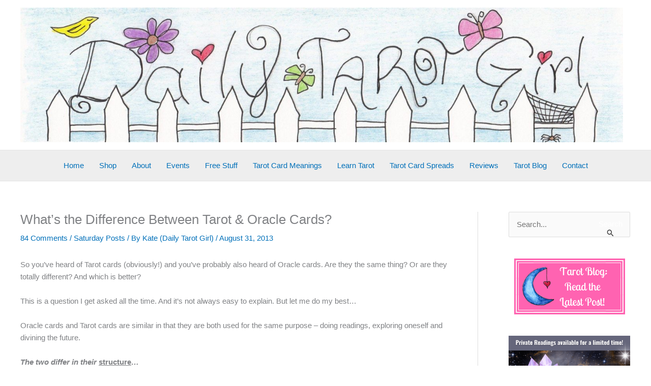

--- FILE ---
content_type: text/html; charset=UTF-8
request_url: https://daily-tarot-girl.com/2013/08/31/whats-the-difference-between-tarot-oracle-cards/
body_size: 56033
content:
<!DOCTYPE html>
<html lang="en-US" prefix="og: https://ogp.me/ns#" data-op3-support="no-js no-svg no-webp no-avif">
<head>
<meta charset="UTF-8">
<meta name="viewport" content="width=device-width, initial-scale=1">
	<link rel="profile" href="https://gmpg.org/xfn/11"> 
	<script>var et_site_url='https://daily-tarot-girl.com';var et_post_id='4769';function et_core_page_resource_fallback(a,b){"undefined"===typeof b&&(b=a.sheet.cssRules&&0===a.sheet.cssRules.length);b&&(a.onerror=null,a.onload=null,a.href?a.href=et_site_url+"/?et_core_page_resource="+a.id+et_post_id:a.src&&(a.src=et_site_url+"/?et_core_page_resource="+a.id+et_post_id))}
</script>
<!-- Search Engine Optimization by Rank Math - https://rankmath.com/ -->
<title>What&#039;s the Difference Between Tarot &amp; Oracle Cards? - Daily Tarot Girl</title>
<meta name="description" content="So you&#039;ve heard of Tarot cards (obviously!) and you&#039;ve probably also heard of Oracle cards. Are they the same thing? Or are they totally different? And which"/>
<meta name="robots" content="index, follow, max-snippet:-1, max-video-preview:-1, max-image-preview:large"/>
<link rel="canonical" href="https://daily-tarot-girl.com/2013/08/31/whats-the-difference-between-tarot-oracle-cards/" />
<meta property="og:locale" content="en_US" />
<meta property="og:type" content="article" />
<meta property="og:title" content="What&#039;s the Difference Between Tarot &amp; Oracle Cards? - Daily Tarot Girl" />
<meta property="og:description" content="So you&#039;ve heard of Tarot cards (obviously!) and you&#039;ve probably also heard of Oracle cards. Are they the same thing? Or are they totally different? And which" />
<meta property="og:url" content="https://daily-tarot-girl.com/2013/08/31/whats-the-difference-between-tarot-oracle-cards/" />
<meta property="og:site_name" content="Daily Tarot Girl" />
<meta property="article:author" content="/www.facebook.com/DailyTarotGirl" />
<meta property="article:tag" content="angel cards" />
<meta property="article:tag" content="difference between tarot and oracle cards" />
<meta property="article:tag" content="oracle cards vs tarot cards" />
<meta property="article:section" content="Saturday Posts" />
<meta property="og:updated_time" content="2017-06-20T13:23:40-07:00" />
<meta property="og:image" content="https://daily-tarot-girl.com/wp-content/uploads/2013/08/harlequin-novel.jpg" />
<meta property="og:image:secure_url" content="https://daily-tarot-girl.com/wp-content/uploads/2013/08/harlequin-novel.jpg" />
<meta property="og:image:width" content="316" />
<meta property="og:image:height" content="500" />
<meta property="og:image:alt" content="What&#8217;s the Difference Between Tarot &amp; Oracle Cards?" />
<meta property="og:image:type" content="image/jpeg" />
<meta property="article:published_time" content="2013-08-31T00:14:48-07:00" />
<meta property="article:modified_time" content="2017-06-20T13:23:40-07:00" />
<meta name="twitter:card" content="summary_large_image" />
<meta name="twitter:title" content="What&#039;s the Difference Between Tarot &amp; Oracle Cards? - Daily Tarot Girl" />
<meta name="twitter:description" content="So you&#039;ve heard of Tarot cards (obviously!) and you&#039;ve probably also heard of Oracle cards. Are they the same thing? Or are they totally different? And which" />
<meta name="twitter:creator" content="@TarotKate" />
<meta name="twitter:image" content="https://daily-tarot-girl.com/wp-content/uploads/2013/08/harlequin-novel.jpg" />
<meta name="twitter:label1" content="Written by" />
<meta name="twitter:data1" content="Kate (Daily Tarot Girl)" />
<meta name="twitter:label2" content="Time to read" />
<meta name="twitter:data2" content="5 minutes" />
<script type="application/ld+json" class="rank-math-schema">{"@context":"https://schema.org","@graph":[{"@type":["Person","Organization"],"@id":"https://daily-tarot-girl.com/#person","name":"Kate (Daily Tarot Girl)","logo":{"@type":"ImageObject","@id":"https://daily-tarot-girl.com/#logo","url":"https://daily-tarot-girl.com/wp-content/uploads/2021/06/cropped-site-banner-scaled-1.jpg","contentUrl":"https://daily-tarot-girl.com/wp-content/uploads/2021/06/cropped-site-banner-scaled-1.jpg","caption":"Kate (Daily Tarot Girl)","inLanguage":"en-US","width":"2560","height":"574"},"image":{"@type":"ImageObject","@id":"https://daily-tarot-girl.com/#logo","url":"https://daily-tarot-girl.com/wp-content/uploads/2021/06/cropped-site-banner-scaled-1.jpg","contentUrl":"https://daily-tarot-girl.com/wp-content/uploads/2021/06/cropped-site-banner-scaled-1.jpg","caption":"Kate (Daily Tarot Girl)","inLanguage":"en-US","width":"2560","height":"574"}},{"@type":"WebSite","@id":"https://daily-tarot-girl.com/#website","url":"https://daily-tarot-girl.com","name":"Kate (Daily Tarot Girl)","publisher":{"@id":"https://daily-tarot-girl.com/#person"},"inLanguage":"en-US"},{"@type":"ImageObject","@id":"https://daily-tarot-girl.com/wp-content/uploads/2013/08/harlequin-novel-189x300.jpg","url":"https://daily-tarot-girl.com/wp-content/uploads/2013/08/harlequin-novel-189x300.jpg","width":"200","height":"200","inLanguage":"en-US"},{"@type":"BreadcrumbList","@id":"https://daily-tarot-girl.com/2013/08/31/whats-the-difference-between-tarot-oracle-cards/#breadcrumb","itemListElement":[{"@type":"ListItem","position":"1","item":{"@id":"https://daily-tarot-girl.com","name":"Home"}},{"@type":"ListItem","position":"2","item":{"@id":"https://daily-tarot-girl.com/category/saturday-posts/","name":"Saturday Posts"}},{"@type":"ListItem","position":"3","item":{"@id":"https://daily-tarot-girl.com/2013/08/31/whats-the-difference-between-tarot-oracle-cards/","name":"What&#8217;s the Difference Between Tarot &amp; Oracle Cards?"}}]},{"@type":"WebPage","@id":"https://daily-tarot-girl.com/2013/08/31/whats-the-difference-between-tarot-oracle-cards/#webpage","url":"https://daily-tarot-girl.com/2013/08/31/whats-the-difference-between-tarot-oracle-cards/","name":"What&#039;s the Difference Between Tarot &amp; Oracle Cards? - Daily Tarot Girl","datePublished":"2013-08-31T00:14:48-07:00","dateModified":"2017-06-20T13:23:40-07:00","isPartOf":{"@id":"https://daily-tarot-girl.com/#website"},"primaryImageOfPage":{"@id":"https://daily-tarot-girl.com/wp-content/uploads/2013/08/harlequin-novel-189x300.jpg"},"inLanguage":"en-US","breadcrumb":{"@id":"https://daily-tarot-girl.com/2013/08/31/whats-the-difference-between-tarot-oracle-cards/#breadcrumb"}},{"@type":"Person","@id":"https://daily-tarot-girl.com/author/betty241/","name":"Kate (Daily Tarot Girl)","url":"https://daily-tarot-girl.com/author/betty241/","image":{"@type":"ImageObject","@id":"https://secure.gravatar.com/avatar/a8a2e0515b199745840af21e526df20e0602465ebfef2614456186afcb51ae59?s=96&amp;d=identicon&amp;r=g","url":"https://secure.gravatar.com/avatar/a8a2e0515b199745840af21e526df20e0602465ebfef2614456186afcb51ae59?s=96&amp;d=identicon&amp;r=g","caption":"Kate (Daily Tarot Girl)","inLanguage":"en-US"},"sameAs":["https://www.daily-tarot-girl.com","/www.facebook.com/DailyTarotGirl","https://twitter.com/TarotKate"]},{"@type":"BlogPosting","headline":"What&#039;s the Difference Between Tarot &amp; Oracle Cards? - Daily Tarot Girl","datePublished":"2013-08-31T00:14:48-07:00","dateModified":"2017-06-20T13:23:40-07:00","articleSection":"Saturday Posts","author":{"@id":"https://daily-tarot-girl.com/author/betty241/","name":"Kate (Daily Tarot Girl)"},"publisher":{"@id":"https://daily-tarot-girl.com/#person"},"description":"So you&#039;ve heard of Tarot cards (obviously!) and you&#039;ve probably also heard of Oracle cards. Are they the same thing? Or are they totally different? And which","name":"What&#039;s the Difference Between Tarot &amp; Oracle Cards? - Daily Tarot Girl","@id":"https://daily-tarot-girl.com/2013/08/31/whats-the-difference-between-tarot-oracle-cards/#richSnippet","isPartOf":{"@id":"https://daily-tarot-girl.com/2013/08/31/whats-the-difference-between-tarot-oracle-cards/#webpage"},"image":{"@id":"https://daily-tarot-girl.com/wp-content/uploads/2013/08/harlequin-novel-189x300.jpg"},"inLanguage":"en-US","mainEntityOfPage":{"@id":"https://daily-tarot-girl.com/2013/08/31/whats-the-difference-between-tarot-oracle-cards/#webpage"}}]}</script>
<!-- /Rank Math WordPress SEO plugin -->

<link rel='dns-prefetch' href='//fonts.googleapis.com' />
<link rel="alternate" type="application/rss+xml" title="Daily Tarot Girl &raquo; Feed" href="https://daily-tarot-girl.com/feed/" />
<link rel="alternate" type="application/rss+xml" title="Daily Tarot Girl &raquo; Comments Feed" href="https://daily-tarot-girl.com/comments/feed/" />
<link rel="alternate" type="application/rss+xml" title="Daily Tarot Girl &raquo; What&#8217;s the Difference Between Tarot &amp; Oracle Cards? Comments Feed" href="https://daily-tarot-girl.com/2013/08/31/whats-the-difference-between-tarot-oracle-cards/feed/" />
<link rel="alternate" title="oEmbed (JSON)" type="application/json+oembed" href="https://daily-tarot-girl.com/wp-json/oembed/1.0/embed?url=https%3A%2F%2Fdaily-tarot-girl.com%2F2013%2F08%2F31%2Fwhats-the-difference-between-tarot-oracle-cards%2F" />
<link rel="alternate" title="oEmbed (XML)" type="text/xml+oembed" href="https://daily-tarot-girl.com/wp-json/oembed/1.0/embed?url=https%3A%2F%2Fdaily-tarot-girl.com%2F2013%2F08%2F31%2Fwhats-the-difference-between-tarot-oracle-cards%2F&#038;format=xml" />
<style id='wp-img-auto-sizes-contain-inline-css'>
img:is([sizes=auto i],[sizes^="auto," i]){contain-intrinsic-size:3000px 1500px}
/*# sourceURL=wp-img-auto-sizes-contain-inline-css */
</style>
<link rel='stylesheet' id='astra-theme-css-css' href='https://daily-tarot-girl.com/wp-content/themes/astra/assets/css/minified/main.min.css?ver=4.12.0' media='all' />
<style id='astra-theme-css-inline-css'>
.ast-no-sidebar .entry-content .alignfull {margin-left: calc( -50vw + 50%);margin-right: calc( -50vw + 50%);max-width: 100vw;width: 100vw;}.ast-no-sidebar .entry-content .alignwide {margin-left: calc(-41vw + 50%);margin-right: calc(-41vw + 50%);max-width: unset;width: unset;}.ast-no-sidebar .entry-content .alignfull .alignfull,.ast-no-sidebar .entry-content .alignfull .alignwide,.ast-no-sidebar .entry-content .alignwide .alignfull,.ast-no-sidebar .entry-content .alignwide .alignwide,.ast-no-sidebar .entry-content .wp-block-column .alignfull,.ast-no-sidebar .entry-content .wp-block-column .alignwide{width: 100%;margin-left: auto;margin-right: auto;}.wp-block-gallery,.blocks-gallery-grid {margin: 0;}.wp-block-separator {max-width: 100px;}.wp-block-separator.is-style-wide,.wp-block-separator.is-style-dots {max-width: none;}.entry-content .has-2-columns .wp-block-column:first-child {padding-right: 10px;}.entry-content .has-2-columns .wp-block-column:last-child {padding-left: 10px;}@media (max-width: 782px) {.entry-content .wp-block-columns .wp-block-column {flex-basis: 100%;}.entry-content .has-2-columns .wp-block-column:first-child {padding-right: 0;}.entry-content .has-2-columns .wp-block-column:last-child {padding-left: 0;}}body .entry-content .wp-block-latest-posts {margin-left: 0;}body .entry-content .wp-block-latest-posts li {list-style: none;}.ast-no-sidebar .ast-container .entry-content .wp-block-latest-posts {margin-left: 0;}.ast-header-break-point .entry-content .alignwide {margin-left: auto;margin-right: auto;}.entry-content .blocks-gallery-item img {margin-bottom: auto;}.wp-block-pullquote {border-top: 4px solid #555d66;border-bottom: 4px solid #555d66;color: #40464d;}:root{--ast-post-nav-space:0;--ast-container-default-xlg-padding:6.67em;--ast-container-default-lg-padding:5.67em;--ast-container-default-slg-padding:4.34em;--ast-container-default-md-padding:3.34em;--ast-container-default-sm-padding:6.67em;--ast-container-default-xs-padding:2.4em;--ast-container-default-xxs-padding:1.4em;--ast-code-block-background:#EEEEEE;--ast-comment-inputs-background:#FAFAFA;--ast-normal-container-width:1200px;--ast-narrow-container-width:750px;--ast-blog-title-font-weight:normal;--ast-blog-meta-weight:inherit;--ast-global-color-primary:var(--ast-global-color-5);--ast-global-color-secondary:var(--ast-global-color-4);--ast-global-color-alternate-background:var(--ast-global-color-7);--ast-global-color-subtle-background:var(--ast-global-color-6);--ast-bg-style-guide:var( --ast-global-color-secondary,--ast-global-color-5 );--ast-shadow-style-guide:0px 0px 4px 0 #00000057;--ast-global-dark-bg-style:#fff;--ast-global-dark-lfs:#fbfbfb;--ast-widget-bg-color:#fafafa;--ast-wc-container-head-bg-color:#fbfbfb;--ast-title-layout-bg:#eeeeee;--ast-search-border-color:#e7e7e7;--ast-lifter-hover-bg:#e6e6e6;--ast-gallery-block-color:#000;--srfm-color-input-label:var(--ast-global-color-2);}html{font-size:93.75%;}a,.page-title{color:var(--ast-global-color-0);}a:hover,a:focus{color:var(--ast-global-color-1);}body,button,input,select,textarea,.ast-button,.ast-custom-button{font-family:-apple-system,BlinkMacSystemFont,Segoe UI,Roboto,Oxygen-Sans,Ubuntu,Cantarell,Helvetica Neue,sans-serif;font-weight:inherit;font-size:15px;font-size:1rem;line-height:var(--ast-body-line-height,1.65em);}blockquote{color:var(--ast-global-color-3);}h1,h2,h3,h4,h5,h6,.entry-content :where(h1,h2,h3,h4,h5,h6),.site-title,.site-title a{font-family:'Raleway',sans-serif;font-weight:400;}.ast-site-identity .site-title a{color:var(--ast-global-color-2);}.site-title{font-size:35px;font-size:2.3333333333333rem;display:none;}.site-header .site-description{font-size:15px;font-size:1rem;display:none;}.entry-title{font-size:26px;font-size:1.7333333333333rem;}.archive .ast-article-post .ast-article-inner,.blog .ast-article-post .ast-article-inner,.archive .ast-article-post .ast-article-inner:hover,.blog .ast-article-post .ast-article-inner:hover{overflow:hidden;}h1,.entry-content :where(h1){font-size:40px;font-size:2.6666666666667rem;font-family:'Raleway',sans-serif;line-height:1.4em;}h2,.entry-content :where(h2){font-size:32px;font-size:2.1333333333333rem;font-family:'Raleway',sans-serif;line-height:1.3em;}h3,.entry-content :where(h3){font-size:26px;font-size:1.7333333333333rem;font-family:'Raleway',sans-serif;line-height:1.3em;}h4,.entry-content :where(h4){font-size:24px;font-size:1.6rem;line-height:1.2em;font-family:'Raleway',sans-serif;}h5,.entry-content :where(h5){font-size:20px;font-size:1.3333333333333rem;line-height:1.2em;font-family:'Raleway',sans-serif;}h6,.entry-content :where(h6){font-size:16px;font-size:1.0666666666667rem;line-height:1.25em;font-family:'Raleway',sans-serif;}::selection{background-color:var(--ast-global-color-0);color:#ffffff;}body,h1,h2,h3,h4,h5,h6,.entry-title a,.entry-content :where(h1,h2,h3,h4,h5,h6){color:var(--ast-global-color-3);}.tagcloud a:hover,.tagcloud a:focus,.tagcloud a.current-item{color:#ffffff;border-color:var(--ast-global-color-0);background-color:var(--ast-global-color-0);}input:focus,input[type="text"]:focus,input[type="email"]:focus,input[type="url"]:focus,input[type="password"]:focus,input[type="reset"]:focus,input[type="search"]:focus,textarea:focus{border-color:var(--ast-global-color-0);}input[type="radio"]:checked,input[type=reset],input[type="checkbox"]:checked,input[type="checkbox"]:hover:checked,input[type="checkbox"]:focus:checked,input[type=range]::-webkit-slider-thumb{border-color:var(--ast-global-color-0);background-color:var(--ast-global-color-0);box-shadow:none;}.site-footer a:hover + .post-count,.site-footer a:focus + .post-count{background:var(--ast-global-color-0);border-color:var(--ast-global-color-0);}.single .nav-links .nav-previous,.single .nav-links .nav-next{color:var(--ast-global-color-0);}.entry-meta,.entry-meta *{line-height:1.45;color:var(--ast-global-color-0);}.entry-meta a:not(.ast-button):hover,.entry-meta a:not(.ast-button):hover *,.entry-meta a:not(.ast-button):focus,.entry-meta a:not(.ast-button):focus *,.page-links > .page-link,.page-links .page-link:hover,.post-navigation a:hover{color:var(--ast-global-color-1);}#cat option,.secondary .calendar_wrap thead a,.secondary .calendar_wrap thead a:visited{color:var(--ast-global-color-0);}.secondary .calendar_wrap #today,.ast-progress-val span{background:var(--ast-global-color-0);}.secondary a:hover + .post-count,.secondary a:focus + .post-count{background:var(--ast-global-color-0);border-color:var(--ast-global-color-0);}.calendar_wrap #today > a{color:#ffffff;}.page-links .page-link,.single .post-navigation a{color:var(--ast-global-color-0);}.ast-search-menu-icon .search-form button.search-submit{padding:0 4px;}.ast-search-menu-icon form.search-form{padding-right:0;}.ast-search-menu-icon.slide-search input.search-field{width:0;}.ast-header-search .ast-search-menu-icon.ast-dropdown-active .search-form,.ast-header-search .ast-search-menu-icon.ast-dropdown-active .search-field:focus{transition:all 0.2s;}.search-form input.search-field:focus{outline:none;}.widget-title,.widget .wp-block-heading{font-size:21px;font-size:1.4rem;color:var(--ast-global-color-3);}#secondary,#secondary button,#secondary input,#secondary select,#secondary textarea{font-size:15px;font-size:1rem;}.ast-search-menu-icon.slide-search a:focus-visible:focus-visible,.astra-search-icon:focus-visible,#close:focus-visible,a:focus-visible,.ast-menu-toggle:focus-visible,.site .skip-link:focus-visible,.wp-block-loginout input:focus-visible,.wp-block-search.wp-block-search__button-inside .wp-block-search__inside-wrapper,.ast-header-navigation-arrow:focus-visible,.ast-orders-table__row .ast-orders-table__cell:focus-visible,a#ast-apply-coupon:focus-visible,#ast-apply-coupon:focus-visible,#close:focus-visible,.button.search-submit:focus-visible,#search_submit:focus,.normal-search:focus-visible,.ast-header-account-wrap:focus-visible,.astra-cart-drawer-close:focus,.ast-single-variation:focus,.ast-button:focus,.ast-builder-button-wrap:has(.ast-custom-button-link:focus),.ast-builder-button-wrap .ast-custom-button-link:focus{outline-style:dotted;outline-color:inherit;outline-width:thin;}input:focus,input[type="text"]:focus,input[type="email"]:focus,input[type="url"]:focus,input[type="password"]:focus,input[type="reset"]:focus,input[type="search"]:focus,input[type="number"]:focus,textarea:focus,.wp-block-search__input:focus,[data-section="section-header-mobile-trigger"] .ast-button-wrap .ast-mobile-menu-trigger-minimal:focus,.ast-mobile-popup-drawer.active .menu-toggle-close:focus,#ast-scroll-top:focus,#coupon_code:focus,#ast-coupon-code:focus{border-style:dotted;border-color:inherit;border-width:thin;}input{outline:none;}.ast-logo-title-inline .site-logo-img{padding-right:1em;}.site-logo-img img{ transition:all 0.2s linear;}body .ast-oembed-container *{position:absolute;top:0;width:100%;height:100%;left:0;}body .wp-block-embed-pocket-casts .ast-oembed-container *{position:unset;}.ast-single-post-featured-section + article {margin-top: 2em;}.site-content .ast-single-post-featured-section img {width: 100%;overflow: hidden;object-fit: cover;}.site > .ast-single-related-posts-container {margin-top: 0;}@media (min-width: 922px) {.ast-desktop .ast-container--narrow {max-width: var(--ast-narrow-container-width);margin: 0 auto;}}#secondary {margin: 4em 0 2.5em;word-break: break-word;line-height: 2;}#secondary li {margin-bottom: 0.25em;}#secondary li:last-child {margin-bottom: 0;}@media (max-width: 768px) {.js_active .ast-plain-container.ast-single-post #secondary {margin-top: 1.5em;}}.ast-separate-container.ast-two-container #secondary .widget {background-color: #fff;padding: 2em;margin-bottom: 2em;}@media (min-width: 993px) {.ast-left-sidebar #secondary {padding-right: 60px;}.ast-right-sidebar #secondary {padding-left: 60px;}}@media (max-width: 993px) {.ast-right-sidebar #secondary {padding-left: 30px;}.ast-left-sidebar #secondary {padding-right: 30px;}}@media (max-width:921.9px){#ast-desktop-header{display:none;}}@media (min-width:922px){#ast-mobile-header{display:none;}}@media( max-width: 420px ) {.single .nav-links .nav-previous,.single .nav-links .nav-next {width: 100%;text-align: center;}}.wp-block-buttons.aligncenter{justify-content:center;}@media (max-width:921px){.ast-theme-transparent-header #primary,.ast-theme-transparent-header #secondary{padding:0;}}@media (max-width:921px){.ast-plain-container.ast-no-sidebar #primary{padding:0;}}.ast-plain-container.ast-no-sidebar #primary{margin-top:0;margin-bottom:0;}@media (min-width:1200px){.wp-block-group .has-background{padding:20px;}}@media (min-width:1200px){.ast-plain-container.ast-right-sidebar .entry-content .wp-block-group.alignwide,.ast-plain-container.ast-left-sidebar .entry-content .wp-block-group.alignwide,.ast-plain-container.ast-right-sidebar .entry-content .wp-block-group.alignfull,.ast-plain-container.ast-left-sidebar .entry-content .wp-block-group.alignfull{padding-left:20px;padding-right:20px;}}@media (min-width:1200px){.wp-block-cover-image.alignwide .wp-block-cover__inner-container,.wp-block-cover.alignwide .wp-block-cover__inner-container,.wp-block-cover-image.alignfull .wp-block-cover__inner-container,.wp-block-cover.alignfull .wp-block-cover__inner-container{width:100%;}}.wp-block-columns{margin-bottom:unset;}.wp-block-image.size-full{margin:2rem 0;}.wp-block-separator.has-background{padding:0;}.wp-block-gallery{margin-bottom:1.6em;}.wp-block-group{padding-top:4em;padding-bottom:4em;}.wp-block-group__inner-container .wp-block-columns:last-child,.wp-block-group__inner-container :last-child,.wp-block-table table{margin-bottom:0;}.blocks-gallery-grid{width:100%;}.wp-block-navigation-link__content{padding:5px 0;}.wp-block-group .wp-block-group .has-text-align-center,.wp-block-group .wp-block-column .has-text-align-center{max-width:100%;}.has-text-align-center{margin:0 auto;}@media (min-width:1200px){.wp-block-cover__inner-container,.alignwide .wp-block-group__inner-container,.alignfull .wp-block-group__inner-container{max-width:1200px;margin:0 auto;}.wp-block-group.alignnone,.wp-block-group.aligncenter,.wp-block-group.alignleft,.wp-block-group.alignright,.wp-block-group.alignwide,.wp-block-columns.alignwide{margin:2rem 0 1rem 0;}}@media (max-width:1200px){.wp-block-group{padding:3em;}.wp-block-group .wp-block-group{padding:1.5em;}.wp-block-columns,.wp-block-column{margin:1rem 0;}}@media (min-width:921px){.wp-block-columns .wp-block-group{padding:2em;}}@media (max-width:544px){.wp-block-cover-image .wp-block-cover__inner-container,.wp-block-cover .wp-block-cover__inner-container{width:unset;}.wp-block-cover,.wp-block-cover-image{padding:2em 0;}.wp-block-group,.wp-block-cover{padding:2em;}.wp-block-media-text__media img,.wp-block-media-text__media video{width:unset;max-width:100%;}.wp-block-media-text.has-background .wp-block-media-text__content{padding:1em;}}.wp-block-image.aligncenter{margin-left:auto;margin-right:auto;}.wp-block-table.aligncenter{margin-left:auto;margin-right:auto;}@media (min-width:544px){.entry-content .wp-block-media-text.has-media-on-the-right .wp-block-media-text__content{padding:0 8% 0 0;}.entry-content .wp-block-media-text .wp-block-media-text__content{padding:0 0 0 8%;}.ast-plain-container .site-content .entry-content .has-custom-content-position.is-position-bottom-left > *,.ast-plain-container .site-content .entry-content .has-custom-content-position.is-position-bottom-right > *,.ast-plain-container .site-content .entry-content .has-custom-content-position.is-position-top-left > *,.ast-plain-container .site-content .entry-content .has-custom-content-position.is-position-top-right > *,.ast-plain-container .site-content .entry-content .has-custom-content-position.is-position-center-right > *,.ast-plain-container .site-content .entry-content .has-custom-content-position.is-position-center-left > *{margin:0;}}@media (max-width:544px){.entry-content .wp-block-media-text .wp-block-media-text__content{padding:8% 0;}.wp-block-media-text .wp-block-media-text__media img{width:auto;max-width:100%;}}.wp-block-button.is-style-outline .wp-block-button__link{border-color:var(--ast-global-color-0);border-top-width:2px;border-right-width:2px;border-bottom-width:2px;border-left-width:2px;}div.wp-block-button.is-style-outline > .wp-block-button__link:not(.has-text-color),div.wp-block-button.wp-block-button__link.is-style-outline:not(.has-text-color){color:var(--ast-global-color-0);}.wp-block-button.is-style-outline .wp-block-button__link:hover,.wp-block-buttons .wp-block-button.is-style-outline .wp-block-button__link:focus,.wp-block-buttons .wp-block-button.is-style-outline > .wp-block-button__link:not(.has-text-color):hover,.wp-block-buttons .wp-block-button.wp-block-button__link.is-style-outline:not(.has-text-color):hover{color:#ffffff;background-color:var(--ast-global-color-1);border-color:var(--ast-global-color-1);}.post-page-numbers.current .page-link,.ast-pagination .page-numbers.current{color:#ffffff;border-color:var(--ast-global-color-0);background-color:var(--ast-global-color-0);}@media (max-width:921px){.wp-block-button.is-style-outline .wp-block-button__link{padding-top:calc(15px - 2px);padding-right:calc(30px - 2px);padding-bottom:calc(15px - 2px);padding-left:calc(30px - 2px);}}@media (max-width:544px){.wp-block-button.is-style-outline .wp-block-button__link{padding-top:calc(15px - 2px);padding-right:calc(30px - 2px);padding-bottom:calc(15px - 2px);padding-left:calc(30px - 2px);}}@media (min-width:544px){.entry-content > .alignleft{margin-right:20px;}.entry-content > .alignright{margin-left:20px;}.wp-block-group.has-background{padding:20px;}}.wp-block-buttons .wp-block-button.is-style-outline .wp-block-button__link.wp-element-button,.ast-outline-button,.wp-block-uagb-buttons-child .uagb-buttons-repeater.ast-outline-button{border-color:var(--ast-global-color-0);border-top-width:2px;border-right-width:2px;border-bottom-width:2px;border-left-width:2px;font-family:inherit;font-weight:inherit;line-height:1em;}.wp-block-buttons .wp-block-button.is-style-outline > .wp-block-button__link:not(.has-text-color),.wp-block-buttons .wp-block-button.wp-block-button__link.is-style-outline:not(.has-text-color),.ast-outline-button{color:var(--ast-global-color-0);}.wp-block-button.is-style-outline .wp-block-button__link:hover,.wp-block-buttons .wp-block-button.is-style-outline .wp-block-button__link:focus,.wp-block-buttons .wp-block-button.is-style-outline > .wp-block-button__link:not(.has-text-color):hover,.wp-block-buttons .wp-block-button.wp-block-button__link.is-style-outline:not(.has-text-color):hover,.ast-outline-button:hover,.ast-outline-button:focus,.wp-block-uagb-buttons-child .uagb-buttons-repeater.ast-outline-button:hover,.wp-block-uagb-buttons-child .uagb-buttons-repeater.ast-outline-button:focus{color:#ffffff;background-color:var(--ast-global-color-1);border-color:var(--ast-global-color-1);}.wp-block-button .wp-block-button__link.wp-element-button.is-style-outline:not(.has-background),.wp-block-button.is-style-outline>.wp-block-button__link.wp-element-button:not(.has-background),.ast-outline-button{background-color:transparent;}.entry-content[data-ast-blocks-layout] > figure{margin-bottom:1em;}@media (max-width:921px){.ast-left-sidebar #content > .ast-container{display:flex;flex-direction:column-reverse;width:100%;}.ast-separate-container .ast-article-post,.ast-separate-container .ast-article-single{padding:1.5em 2.14em;}.ast-author-box img.avatar{margin:20px 0 0 0;}}@media (max-width:921px){#secondary.secondary{padding-top:0;}.ast-separate-container.ast-right-sidebar #secondary{padding-left:1em;padding-right:1em;}.ast-separate-container.ast-two-container #secondary{padding-left:0;padding-right:0;}.ast-page-builder-template .entry-header #secondary,.ast-page-builder-template #secondary{margin-top:1.5em;}}@media (max-width:921px){.ast-right-sidebar #primary{padding-right:0;}.ast-page-builder-template.ast-left-sidebar #secondary,.ast-page-builder-template.ast-right-sidebar #secondary{padding-right:20px;padding-left:20px;}.ast-right-sidebar #secondary,.ast-left-sidebar #primary{padding-left:0;}.ast-left-sidebar #secondary{padding-right:0;}}@media (min-width:922px){.ast-separate-container.ast-right-sidebar #primary,.ast-separate-container.ast-left-sidebar #primary{border:0;}.search-no-results.ast-separate-container #primary{margin-bottom:4em;}}@media (min-width:922px){.ast-right-sidebar #primary{border-right:1px solid var(--ast-border-color);}.ast-left-sidebar #primary{border-left:1px solid var(--ast-border-color);}.ast-right-sidebar #secondary{border-left:1px solid var(--ast-border-color);margin-left:-1px;}.ast-left-sidebar #secondary{border-right:1px solid var(--ast-border-color);margin-right:-1px;}.ast-separate-container.ast-two-container.ast-right-sidebar #secondary{padding-left:30px;padding-right:0;}.ast-separate-container.ast-two-container.ast-left-sidebar #secondary{padding-right:30px;padding-left:0;}.ast-separate-container.ast-right-sidebar #secondary,.ast-separate-container.ast-left-sidebar #secondary{border:0;margin-left:auto;margin-right:auto;}.ast-separate-container.ast-two-container #secondary .widget:last-child{margin-bottom:0;}}.wp-block-button .wp-block-button__link{color:#ffffff;}.wp-block-button .wp-block-button__link:hover,.wp-block-button .wp-block-button__link:focus{color:#ffffff;background-color:var(--ast-global-color-1);border-color:var(--ast-global-color-1);}.wp-block-button .wp-block-button__link{border:none;background-color:var(--ast-global-color-0);color:#ffffff;font-family:inherit;font-weight:inherit;line-height:1em;padding:15px 30px;}.wp-block-button.is-style-outline .wp-block-button__link{border-style:solid;border-top-width:2px;border-right-width:2px;border-left-width:2px;border-bottom-width:2px;border-color:var(--ast-global-color-0);padding-top:calc(15px - 2px);padding-right:calc(30px - 2px);padding-bottom:calc(15px - 2px);padding-left:calc(30px - 2px);}@media (max-width:921px){.wp-block-button .wp-block-button__link{border:none;padding:15px 30px;}.wp-block-button.is-style-outline .wp-block-button__link{padding-top:calc(15px - 2px);padding-right:calc(30px - 2px);padding-bottom:calc(15px - 2px);padding-left:calc(30px - 2px);}}@media (max-width:544px){.wp-block-button .wp-block-button__link{border:none;padding:15px 30px;}.wp-block-button.is-style-outline .wp-block-button__link{padding-top:calc(15px - 2px);padding-right:calc(30px - 2px);padding-bottom:calc(15px - 2px);padding-left:calc(30px - 2px);}}.menu-toggle,button,.ast-button,.ast-custom-button,.button,input#submit,input[type="button"],input[type="submit"],input[type="reset"]{border-style:solid;border-top-width:0;border-right-width:0;border-left-width:0;border-bottom-width:0;color:#ffffff;border-color:var(--ast-global-color-0);background-color:var(--ast-global-color-0);padding-top:10px;padding-right:40px;padding-bottom:10px;padding-left:40px;font-family:inherit;font-weight:inherit;line-height:1em;}button:focus,.menu-toggle:hover,button:hover,.ast-button:hover,.ast-custom-button:hover .button:hover,.ast-custom-button:hover ,input[type=reset]:hover,input[type=reset]:focus,input#submit:hover,input#submit:focus,input[type="button"]:hover,input[type="button"]:focus,input[type="submit"]:hover,input[type="submit"]:focus{color:#ffffff;background-color:var(--ast-global-color-1);border-color:var(--ast-global-color-1);}@media (max-width:921px){.ast-mobile-header-stack .main-header-bar .ast-search-menu-icon{display:inline-block;}.ast-header-break-point.ast-header-custom-item-outside .ast-mobile-header-stack .main-header-bar .ast-search-icon{margin:0;}.ast-comment-avatar-wrap img{max-width:2.5em;}.ast-comment-meta{padding:0 1.8888em 1.3333em;}.ast-separate-container .ast-comment-list li.depth-1{padding:1.5em 2.14em;}.ast-separate-container .comment-respond{padding:2em 2.14em;}}@media (min-width:544px){.ast-container{max-width:100%;}}@media (max-width:544px){.ast-separate-container .ast-article-post,.ast-separate-container .ast-article-single,.ast-separate-container .comments-title,.ast-separate-container .ast-archive-description{padding:1.5em 1em;}.ast-separate-container #content .ast-container{padding-left:0.54em;padding-right:0.54em;}.ast-separate-container .ast-comment-list .bypostauthor{padding:.5em;}.ast-search-menu-icon.ast-dropdown-active .search-field{width:170px;}.ast-separate-container #secondary{padding-top:0;}.ast-separate-container.ast-two-container #secondary .widget{margin-bottom:1.5em;padding-left:1em;padding-right:1em;}}@media (max-width:921px){.ast-header-break-point .ast-search-menu-icon.slide-search .search-form{right:0;}.ast-header-break-point .ast-mobile-header-stack .ast-search-menu-icon.slide-search .search-form{right:-1em;}} #ast-mobile-header .ast-site-header-cart-li a{pointer-events:none;}.ast-no-sidebar.ast-separate-container .entry-content .alignfull {margin-left: -6.67em;margin-right: -6.67em;width: auto;}@media (max-width: 1200px) {.ast-no-sidebar.ast-separate-container .entry-content .alignfull {margin-left: -2.4em;margin-right: -2.4em;}}@media (max-width: 768px) {.ast-no-sidebar.ast-separate-container .entry-content .alignfull {margin-left: -2.14em;margin-right: -2.14em;}}@media (max-width: 544px) {.ast-no-sidebar.ast-separate-container .entry-content .alignfull {margin-left: -1em;margin-right: -1em;}}.ast-no-sidebar.ast-separate-container .entry-content .alignwide {margin-left: -20px;margin-right: -20px;}.ast-no-sidebar.ast-separate-container .entry-content .wp-block-column .alignfull,.ast-no-sidebar.ast-separate-container .entry-content .wp-block-column .alignwide {margin-left: auto;margin-right: auto;width: 100%;}@media (max-width:921px){.site-title{display:none;}.site-header .site-description{display:none;}h1,.entry-content :where(h1){font-size:30px;}h2,.entry-content :where(h2){font-size:25px;}h3,.entry-content :where(h3){font-size:20px;}}@media (max-width:544px){.site-title{display:none;}.site-header .site-description{display:none;}h1,.entry-content :where(h1){font-size:30px;}h2,.entry-content :where(h2){font-size:25px;}h3,.entry-content :where(h3){font-size:20px;}}@media (max-width:921px){html{font-size:85.5%;}}@media (max-width:544px){html{font-size:85.5%;}}@media (min-width:922px){.ast-container{max-width:1240px;}}@media (min-width:922px){.site-content .ast-container{display:flex;}}@media (max-width:921px){.site-content .ast-container{flex-direction:column;}}@media (min-width:922px){.main-header-menu .sub-menu .menu-item.ast-left-align-sub-menu:hover > .sub-menu,.main-header-menu .sub-menu .menu-item.ast-left-align-sub-menu.focus > .sub-menu{margin-left:-0px;}}.site .comments-area{padding-bottom:3em;}blockquote {padding: 1.2em;}:root .has-ast-global-color-0-color{color:var(--ast-global-color-0);}:root .has-ast-global-color-0-background-color{background-color:var(--ast-global-color-0);}:root .wp-block-button .has-ast-global-color-0-color{color:var(--ast-global-color-0);}:root .wp-block-button .has-ast-global-color-0-background-color{background-color:var(--ast-global-color-0);}:root .has-ast-global-color-1-color{color:var(--ast-global-color-1);}:root .has-ast-global-color-1-background-color{background-color:var(--ast-global-color-1);}:root .wp-block-button .has-ast-global-color-1-color{color:var(--ast-global-color-1);}:root .wp-block-button .has-ast-global-color-1-background-color{background-color:var(--ast-global-color-1);}:root .has-ast-global-color-2-color{color:var(--ast-global-color-2);}:root .has-ast-global-color-2-background-color{background-color:var(--ast-global-color-2);}:root .wp-block-button .has-ast-global-color-2-color{color:var(--ast-global-color-2);}:root .wp-block-button .has-ast-global-color-2-background-color{background-color:var(--ast-global-color-2);}:root .has-ast-global-color-3-color{color:var(--ast-global-color-3);}:root .has-ast-global-color-3-background-color{background-color:var(--ast-global-color-3);}:root .wp-block-button .has-ast-global-color-3-color{color:var(--ast-global-color-3);}:root .wp-block-button .has-ast-global-color-3-background-color{background-color:var(--ast-global-color-3);}:root .has-ast-global-color-4-color{color:var(--ast-global-color-4);}:root .has-ast-global-color-4-background-color{background-color:var(--ast-global-color-4);}:root .wp-block-button .has-ast-global-color-4-color{color:var(--ast-global-color-4);}:root .wp-block-button .has-ast-global-color-4-background-color{background-color:var(--ast-global-color-4);}:root .has-ast-global-color-5-color{color:var(--ast-global-color-5);}:root .has-ast-global-color-5-background-color{background-color:var(--ast-global-color-5);}:root .wp-block-button .has-ast-global-color-5-color{color:var(--ast-global-color-5);}:root .wp-block-button .has-ast-global-color-5-background-color{background-color:var(--ast-global-color-5);}:root .has-ast-global-color-6-color{color:var(--ast-global-color-6);}:root .has-ast-global-color-6-background-color{background-color:var(--ast-global-color-6);}:root .wp-block-button .has-ast-global-color-6-color{color:var(--ast-global-color-6);}:root .wp-block-button .has-ast-global-color-6-background-color{background-color:var(--ast-global-color-6);}:root .has-ast-global-color-7-color{color:var(--ast-global-color-7);}:root .has-ast-global-color-7-background-color{background-color:var(--ast-global-color-7);}:root .wp-block-button .has-ast-global-color-7-color{color:var(--ast-global-color-7);}:root .wp-block-button .has-ast-global-color-7-background-color{background-color:var(--ast-global-color-7);}:root .has-ast-global-color-8-color{color:var(--ast-global-color-8);}:root .has-ast-global-color-8-background-color{background-color:var(--ast-global-color-8);}:root .wp-block-button .has-ast-global-color-8-color{color:var(--ast-global-color-8);}:root .wp-block-button .has-ast-global-color-8-background-color{background-color:var(--ast-global-color-8);}:root{--ast-global-color-0:#0170B9;--ast-global-color-1:#3a3a3a;--ast-global-color-2:#3a3a3a;--ast-global-color-3:#4B4F58;--ast-global-color-4:#F5F5F5;--ast-global-color-5:#FFFFFF;--ast-global-color-6:#E5E5E5;--ast-global-color-7:#424242;--ast-global-color-8:#000000;}:root {--ast-border-color : #dddddd;}.ast-single-entry-banner {-js-display: flex;display: flex;flex-direction: column;justify-content: center;text-align: center;position: relative;background: var(--ast-title-layout-bg);}.ast-single-entry-banner[data-banner-layout="layout-1"] {max-width: 1200px;background: inherit;padding: 20px 0;}.ast-single-entry-banner[data-banner-width-type="custom"] {margin: 0 auto;width: 100%;}.ast-single-entry-banner + .site-content .entry-header {margin-bottom: 0;}.site .ast-author-avatar {--ast-author-avatar-size: ;}a.ast-underline-text {text-decoration: underline;}.ast-container > .ast-terms-link {position: relative;display: block;}a.ast-button.ast-badge-tax {padding: 4px 8px;border-radius: 3px;font-size: inherit;}header.entry-header{text-align:left;}header.entry-header > *:not(:last-child){margin-bottom:10px;}@media (max-width:921px){header.entry-header{text-align:left;}}@media (max-width:544px){header.entry-header{text-align:left;}}.ast-archive-entry-banner {-js-display: flex;display: flex;flex-direction: column;justify-content: center;text-align: center;position: relative;background: var(--ast-title-layout-bg);}.ast-archive-entry-banner[data-banner-width-type="custom"] {margin: 0 auto;width: 100%;}.ast-archive-entry-banner[data-banner-layout="layout-1"] {background: inherit;padding: 20px 0;text-align: left;}body.archive .ast-archive-description{max-width:1200px;width:100%;text-align:left;padding-top:3em;padding-right:3em;padding-bottom:3em;padding-left:3em;}body.archive .ast-archive-description .ast-archive-title,body.archive .ast-archive-description .ast-archive-title *{font-size:40px;font-size:2.6666666666667rem;text-transform:capitalize;}body.archive .ast-archive-description > *:not(:last-child){margin-bottom:10px;}@media (max-width:921px){body.archive .ast-archive-description{text-align:left;}}@media (max-width:544px){body.archive .ast-archive-description{text-align:left;}}.ast-breadcrumbs .trail-browse,.ast-breadcrumbs .trail-items,.ast-breadcrumbs .trail-items li{display:inline-block;margin:0;padding:0;border:none;background:inherit;text-indent:0;text-decoration:none;}.ast-breadcrumbs .trail-browse{font-size:inherit;font-style:inherit;font-weight:inherit;color:inherit;}.ast-breadcrumbs .trail-items{list-style:none;}.trail-items li::after{padding:0 0.3em;content:"\00bb";}.trail-items li:last-of-type::after{display:none;}h1,h2,h3,h4,h5,h6,.entry-content :where(h1,h2,h3,h4,h5,h6){color:var(--ast-global-color-2);}@media (max-width:921px){.ast-builder-grid-row-container.ast-builder-grid-row-tablet-3-firstrow .ast-builder-grid-row > *:first-child,.ast-builder-grid-row-container.ast-builder-grid-row-tablet-3-lastrow .ast-builder-grid-row > *:last-child{grid-column:1 / -1;}}@media (max-width:544px){.ast-builder-grid-row-container.ast-builder-grid-row-mobile-3-firstrow .ast-builder-grid-row > *:first-child,.ast-builder-grid-row-container.ast-builder-grid-row-mobile-3-lastrow .ast-builder-grid-row > *:last-child{grid-column:1 / -1;}}.ast-builder-layout-element[data-section="title_tagline"]{display:flex;}@media (max-width:921px){.ast-header-break-point .ast-builder-layout-element[data-section="title_tagline"]{display:flex;}}@media (max-width:544px){.ast-header-break-point .ast-builder-layout-element[data-section="title_tagline"]{display:flex;}}.ast-builder-menu-1{font-family:inherit;font-weight:inherit;}.ast-builder-menu-1 .sub-menu,.ast-builder-menu-1 .inline-on-mobile .sub-menu{border-top-width:2px;border-bottom-width:0px;border-right-width:0px;border-left-width:0px;border-color:var(--ast-global-color-0);border-style:solid;}.ast-builder-menu-1 .sub-menu .sub-menu{top:-2px;}.ast-builder-menu-1 .main-header-menu > .menu-item > .sub-menu,.ast-builder-menu-1 .main-header-menu > .menu-item > .astra-full-megamenu-wrapper{margin-top:0px;}.ast-desktop .ast-builder-menu-1 .main-header-menu > .menu-item > .sub-menu:before,.ast-desktop .ast-builder-menu-1 .main-header-menu > .menu-item > .astra-full-megamenu-wrapper:before{height:calc( 0px + 2px + 5px );}.ast-desktop .ast-builder-menu-1 .menu-item .sub-menu .menu-link{border-style:none;}@media (max-width:921px){.ast-header-break-point .ast-builder-menu-1 .menu-item.menu-item-has-children > .ast-menu-toggle{top:0;}.ast-builder-menu-1 .inline-on-mobile .menu-item.menu-item-has-children > .ast-menu-toggle{right:-15px;}.ast-builder-menu-1 .menu-item-has-children > .menu-link:after{content:unset;}.ast-builder-menu-1 .main-header-menu > .menu-item > .sub-menu,.ast-builder-menu-1 .main-header-menu > .menu-item > .astra-full-megamenu-wrapper{margin-top:0;}}@media (max-width:544px){.ast-header-break-point .ast-builder-menu-1 .menu-item.menu-item-has-children > .ast-menu-toggle{top:0;}.ast-builder-menu-1 .main-header-menu > .menu-item > .sub-menu,.ast-builder-menu-1 .main-header-menu > .menu-item > .astra-full-megamenu-wrapper{margin-top:0;}}.ast-builder-menu-1{display:flex;}@media (max-width:921px){.ast-header-break-point .ast-builder-menu-1{display:flex;}}@media (max-width:544px){.ast-header-break-point .ast-builder-menu-1{display:flex;}}.main-header-bar .main-header-bar-navigation .ast-search-icon {display: block;z-index: 4;position: relative;}.ast-search-icon .ast-icon {z-index: 4;}.ast-search-icon {z-index: 4;position: relative;line-height: normal;}.main-header-bar .ast-search-menu-icon .search-form {background-color: #ffffff;}.ast-search-menu-icon.ast-dropdown-active.slide-search .search-form {visibility: visible;opacity: 1;}.ast-search-menu-icon .search-form {border: 1px solid var(--ast-search-border-color);line-height: normal;padding: 0 3em 0 0;border-radius: 2px;display: inline-block;-webkit-backface-visibility: hidden;backface-visibility: hidden;position: relative;color: inherit;background-color: #fff;}.ast-search-menu-icon .astra-search-icon {-js-display: flex;display: flex;line-height: normal;}.ast-search-menu-icon .astra-search-icon:focus {outline: none;}.ast-search-menu-icon .search-field {border: none;background-color: transparent;transition: all .3s;border-radius: inherit;color: inherit;font-size: inherit;width: 0;color: #757575;}.ast-search-menu-icon .search-submit {display: none;background: none;border: none;font-size: 1.3em;color: #757575;}.ast-search-menu-icon.ast-dropdown-active {visibility: visible;opacity: 1;position: relative;}.ast-search-menu-icon.ast-dropdown-active .search-field,.ast-dropdown-active.ast-search-menu-icon.slide-search input.search-field {width: 235px;}.ast-header-search .ast-search-menu-icon.slide-search .search-form,.ast-header-search .ast-search-menu-icon.ast-inline-search .search-form {-js-display: flex;display: flex;align-items: center;}.ast-search-menu-icon.ast-inline-search .search-field {width : 100%;padding : 0.60em;padding-right : 5.5em;transition: all 0.2s;}.site-header-section-left .ast-search-menu-icon.slide-search .search-form {padding-left: 2em;padding-right: unset;left: -1em;right: unset;}.site-header-section-left .ast-search-menu-icon.slide-search .search-form .search-field {margin-right: unset;}.ast-search-menu-icon.slide-search .search-form {-webkit-backface-visibility: visible;backface-visibility: visible;visibility: hidden;opacity: 0;transition: all .2s;position: absolute;z-index: 3;right: -1em;top: 50%;transform: translateY(-50%);}.ast-header-search .ast-search-menu-icon .search-form .search-field:-ms-input-placeholder,.ast-header-search .ast-search-menu-icon .search-form .search-field:-ms-input-placeholder{opacity:0.5;}.ast-header-search .ast-search-menu-icon.slide-search .search-form,.ast-header-search .ast-search-menu-icon.ast-inline-search .search-form{-js-display:flex;display:flex;align-items:center;}.ast-builder-layout-element.ast-header-search{height:auto;}.ast-header-search .astra-search-icon{font-size:18px;}@media (max-width:921px){.ast-header-search .astra-search-icon{font-size:18px;}}@media (max-width:544px){.ast-header-search .astra-search-icon{font-size:18px;}}.ast-header-search{display:flex;}@media (max-width:921px){.ast-header-break-point .ast-header-search{display:flex;}}@media (max-width:544px){.ast-header-break-point .ast-header-search{display:flex;}}.site-below-footer-wrap{padding-top:20px;padding-bottom:20px;}.site-below-footer-wrap[data-section="section-below-footer-builder"]{background-color:var( --ast-global-color-primary,--ast-global-color-4 );min-height:80px;border-style:solid;border-width:0px;border-top-width:1px;border-top-color:var(--ast-global-color-subtle-background,--ast-global-color-6);}.site-below-footer-wrap[data-section="section-below-footer-builder"] .ast-builder-grid-row{max-width:1200px;min-height:80px;margin-left:auto;margin-right:auto;}.site-below-footer-wrap[data-section="section-below-footer-builder"] .ast-builder-grid-row,.site-below-footer-wrap[data-section="section-below-footer-builder"] .site-footer-section{align-items:flex-start;}.site-below-footer-wrap[data-section="section-below-footer-builder"].ast-footer-row-inline .site-footer-section{display:flex;margin-bottom:0;}.ast-builder-grid-row-full .ast-builder-grid-row{grid-template-columns:1fr;}@media (max-width:921px){.site-below-footer-wrap[data-section="section-below-footer-builder"].ast-footer-row-tablet-inline .site-footer-section{display:flex;margin-bottom:0;}.site-below-footer-wrap[data-section="section-below-footer-builder"].ast-footer-row-tablet-stack .site-footer-section{display:block;margin-bottom:10px;}.ast-builder-grid-row-container.ast-builder-grid-row-tablet-full .ast-builder-grid-row{grid-template-columns:1fr;}}@media (max-width:544px){.site-below-footer-wrap[data-section="section-below-footer-builder"].ast-footer-row-mobile-inline .site-footer-section{display:flex;margin-bottom:0;}.site-below-footer-wrap[data-section="section-below-footer-builder"].ast-footer-row-mobile-stack .site-footer-section{display:block;margin-bottom:10px;}.ast-builder-grid-row-container.ast-builder-grid-row-mobile-full .ast-builder-grid-row{grid-template-columns:1fr;}}.site-below-footer-wrap[data-section="section-below-footer-builder"]{display:grid;}@media (max-width:921px){.ast-header-break-point .site-below-footer-wrap[data-section="section-below-footer-builder"]{display:grid;}}@media (max-width:544px){.ast-header-break-point .site-below-footer-wrap[data-section="section-below-footer-builder"]{display:grid;}}.ast-footer-copyright{text-align:center;}.ast-footer-copyright.site-footer-focus-item {color:#3a3a3a;}@media (max-width:921px){.ast-footer-copyright{text-align:center;}}@media (max-width:544px){.ast-footer-copyright{text-align:center;}}.ast-footer-copyright.ast-builder-layout-element{display:flex;}@media (max-width:921px){.ast-header-break-point .ast-footer-copyright.ast-builder-layout-element{display:flex;}}@media (max-width:544px){.ast-header-break-point .ast-footer-copyright.ast-builder-layout-element{display:flex;}}.site-primary-footer-wrap{padding-top:45px;padding-bottom:45px;}.site-primary-footer-wrap[data-section="section-primary-footer-builder"]{background-color:#f9f9f9;border-style:solid;border-width:0px;border-top-width:1px;border-top-color:var( --ast-global-color-subtle-background,--ast-global-color-7 );}.site-primary-footer-wrap[data-section="section-primary-footer-builder"] .ast-builder-grid-row{max-width:1200px;margin-left:auto;margin-right:auto;}.site-primary-footer-wrap[data-section="section-primary-footer-builder"] .ast-builder-grid-row,.site-primary-footer-wrap[data-section="section-primary-footer-builder"] .site-footer-section{align-items:flex-start;}.site-primary-footer-wrap[data-section="section-primary-footer-builder"].ast-footer-row-inline .site-footer-section{display:flex;margin-bottom:0;}.ast-builder-grid-row-3-equal .ast-builder-grid-row{grid-template-columns:repeat( 3,1fr );}@media (max-width:921px){.site-primary-footer-wrap[data-section="section-primary-footer-builder"].ast-footer-row-tablet-inline .site-footer-section{display:flex;margin-bottom:0;}.site-primary-footer-wrap[data-section="section-primary-footer-builder"].ast-footer-row-tablet-stack .site-footer-section{display:block;margin-bottom:10px;}.ast-builder-grid-row-container.ast-builder-grid-row-tablet-3-equal .ast-builder-grid-row{grid-template-columns:repeat( 3,1fr );}}@media (max-width:544px){.site-primary-footer-wrap[data-section="section-primary-footer-builder"].ast-footer-row-mobile-inline .site-footer-section{display:flex;margin-bottom:0;}.site-primary-footer-wrap[data-section="section-primary-footer-builder"].ast-footer-row-mobile-stack .site-footer-section{display:block;margin-bottom:10px;}.ast-builder-grid-row-container.ast-builder-grid-row-mobile-full .ast-builder-grid-row{grid-template-columns:1fr;}}.site-primary-footer-wrap[data-section="section-primary-footer-builder"]{display:grid;}@media (max-width:921px){.ast-header-break-point .site-primary-footer-wrap[data-section="section-primary-footer-builder"]{display:grid;}}@media (max-width:544px){.ast-header-break-point .site-primary-footer-wrap[data-section="section-primary-footer-builder"]{display:grid;}}.ast-header-break-point .main-header-bar{border-bottom-width:1px;}@media (min-width:922px){.main-header-bar{border-bottom-width:1px;}}@media (min-width:922px){#primary{width:75%;}#secondary{width:25%;}}.main-header-menu .menu-item, #astra-footer-menu .menu-item, .main-header-bar .ast-masthead-custom-menu-items{-js-display:flex;display:flex;-webkit-box-pack:center;-webkit-justify-content:center;-moz-box-pack:center;-ms-flex-pack:center;justify-content:center;-webkit-box-orient:vertical;-webkit-box-direction:normal;-webkit-flex-direction:column;-moz-box-orient:vertical;-moz-box-direction:normal;-ms-flex-direction:column;flex-direction:column;}.main-header-menu > .menu-item > .menu-link, #astra-footer-menu > .menu-item > .menu-link{height:100%;-webkit-box-align:center;-webkit-align-items:center;-moz-box-align:center;-ms-flex-align:center;align-items:center;-js-display:flex;display:flex;}.ast-header-break-point .main-navigation ul .menu-item .menu-link .icon-arrow:first-of-type svg{top:.2em;margin-top:0px;margin-left:0px;width:.65em;transform:translate(0, -2px) rotateZ(270deg);}.ast-mobile-popup-content .ast-submenu-expanded > .ast-menu-toggle{transform:rotateX(180deg);overflow-y:auto;}@media (min-width:922px){.ast-builder-menu .main-navigation > ul > li:last-child a{margin-right:0;}}.ast-separate-container .ast-article-inner{background-color:transparent;background-image:none;}.ast-separate-container .ast-article-post{background-color:var(--ast-global-color-5);}@media (max-width:921px){.ast-separate-container .ast-article-post{background-color:var(--ast-global-color-5);}}@media (max-width:544px){.ast-separate-container .ast-article-post{background-color:var(--ast-global-color-5);}}.ast-separate-container .ast-article-single:not(.ast-related-post), .ast-separate-container .error-404, .ast-separate-container .no-results, .single.ast-separate-container  .ast-author-meta, .ast-separate-container .related-posts-title-wrapper, .ast-separate-container .comments-count-wrapper, .ast-box-layout.ast-plain-container .site-content, .ast-padded-layout.ast-plain-container .site-content, .ast-separate-container .ast-archive-description, .ast-separate-container .comments-area .comment-respond, .ast-separate-container .comments-area .ast-comment-list li, .ast-separate-container .comments-area .comments-title{background-color:var(--ast-global-color-5);}@media (max-width:921px){.ast-separate-container .ast-article-single:not(.ast-related-post), .ast-separate-container .error-404, .ast-separate-container .no-results, .single.ast-separate-container  .ast-author-meta, .ast-separate-container .related-posts-title-wrapper, .ast-separate-container .comments-count-wrapper, .ast-box-layout.ast-plain-container .site-content, .ast-padded-layout.ast-plain-container .site-content, .ast-separate-container .ast-archive-description{background-color:var(--ast-global-color-5);}}@media (max-width:544px){.ast-separate-container .ast-article-single:not(.ast-related-post), .ast-separate-container .error-404, .ast-separate-container .no-results, .single.ast-separate-container  .ast-author-meta, .ast-separate-container .related-posts-title-wrapper, .ast-separate-container .comments-count-wrapper, .ast-box-layout.ast-plain-container .site-content, .ast-padded-layout.ast-plain-container .site-content, .ast-separate-container .ast-archive-description{background-color:var(--ast-global-color-5);}}.ast-separate-container.ast-two-container #secondary .widget{background-color:var(--ast-global-color-5);}@media (max-width:921px){.ast-separate-container.ast-two-container #secondary .widget{background-color:var(--ast-global-color-5);}}@media (max-width:544px){.ast-separate-container.ast-two-container #secondary .widget{background-color:var(--ast-global-color-5);}}.ast-mobile-header-content > *,.ast-desktop-header-content > * {padding: 10px 0;height: auto;}.ast-mobile-header-content > *:first-child,.ast-desktop-header-content > *:first-child {padding-top: 10px;}.ast-mobile-header-content > .ast-builder-menu,.ast-desktop-header-content > .ast-builder-menu {padding-top: 0;}.ast-mobile-header-content > *:last-child,.ast-desktop-header-content > *:last-child {padding-bottom: 0;}.ast-mobile-header-content .ast-search-menu-icon.ast-inline-search label,.ast-desktop-header-content .ast-search-menu-icon.ast-inline-search label {width: 100%;}.ast-desktop-header-content .main-header-bar-navigation .ast-submenu-expanded > .ast-menu-toggle::before {transform: rotateX(180deg);}#ast-desktop-header .ast-desktop-header-content,.ast-mobile-header-content .ast-search-icon,.ast-desktop-header-content .ast-search-icon,.ast-mobile-header-wrap .ast-mobile-header-content,.ast-main-header-nav-open.ast-popup-nav-open .ast-mobile-header-wrap .ast-mobile-header-content,.ast-main-header-nav-open.ast-popup-nav-open .ast-desktop-header-content {display: none;}.ast-main-header-nav-open.ast-header-break-point #ast-desktop-header .ast-desktop-header-content,.ast-main-header-nav-open.ast-header-break-point .ast-mobile-header-wrap .ast-mobile-header-content {display: block;}.ast-desktop .ast-desktop-header-content .astra-menu-animation-slide-up > .menu-item > .sub-menu,.ast-desktop .ast-desktop-header-content .astra-menu-animation-slide-up > .menu-item .menu-item > .sub-menu,.ast-desktop .ast-desktop-header-content .astra-menu-animation-slide-down > .menu-item > .sub-menu,.ast-desktop .ast-desktop-header-content .astra-menu-animation-slide-down > .menu-item .menu-item > .sub-menu,.ast-desktop .ast-desktop-header-content .astra-menu-animation-fade > .menu-item > .sub-menu,.ast-desktop .ast-desktop-header-content .astra-menu-animation-fade > .menu-item .menu-item > .sub-menu {opacity: 1;visibility: visible;}.ast-hfb-header.ast-default-menu-enable.ast-header-break-point .ast-mobile-header-wrap .ast-mobile-header-content .main-header-bar-navigation {width: unset;margin: unset;}.ast-mobile-header-content.content-align-flex-end .main-header-bar-navigation .menu-item-has-children > .ast-menu-toggle,.ast-desktop-header-content.content-align-flex-end .main-header-bar-navigation .menu-item-has-children > .ast-menu-toggle {left: calc( 20px - 0.907em);right: auto;}.ast-mobile-header-content .ast-search-menu-icon,.ast-mobile-header-content .ast-search-menu-icon.slide-search,.ast-desktop-header-content .ast-search-menu-icon,.ast-desktop-header-content .ast-search-menu-icon.slide-search {width: 100%;position: relative;display: block;right: auto;transform: none;}.ast-mobile-header-content .ast-search-menu-icon.slide-search .search-form,.ast-mobile-header-content .ast-search-menu-icon .search-form,.ast-desktop-header-content .ast-search-menu-icon.slide-search .search-form,.ast-desktop-header-content .ast-search-menu-icon .search-form {right: 0;visibility: visible;opacity: 1;position: relative;top: auto;transform: none;padding: 0;display: block;overflow: hidden;}.ast-mobile-header-content .ast-search-menu-icon.ast-inline-search .search-field,.ast-mobile-header-content .ast-search-menu-icon .search-field,.ast-desktop-header-content .ast-search-menu-icon.ast-inline-search .search-field,.ast-desktop-header-content .ast-search-menu-icon .search-field {width: 100%;padding-right: 5.5em;}.ast-mobile-header-content .ast-search-menu-icon .search-submit,.ast-desktop-header-content .ast-search-menu-icon .search-submit {display: block;position: absolute;height: 100%;top: 0;right: 0;padding: 0 1em;border-radius: 0;}.ast-hfb-header.ast-default-menu-enable.ast-header-break-point .ast-mobile-header-wrap .ast-mobile-header-content .main-header-bar-navigation ul .sub-menu .menu-link {padding-left: 30px;}.ast-hfb-header.ast-default-menu-enable.ast-header-break-point .ast-mobile-header-wrap .ast-mobile-header-content .main-header-bar-navigation .sub-menu .menu-item .menu-item .menu-link {padding-left: 40px;}.ast-mobile-popup-drawer.active .ast-mobile-popup-inner{background-color:#ffffff;;}.ast-mobile-header-wrap .ast-mobile-header-content, .ast-desktop-header-content{background-color:#ffffff;;}.ast-mobile-popup-content > *, .ast-mobile-header-content > *, .ast-desktop-popup-content > *, .ast-desktop-header-content > *{padding-top:0px;padding-bottom:0px;}.content-align-flex-start .ast-builder-layout-element{justify-content:flex-start;}.content-align-flex-start .main-header-menu{text-align:left;}.ast-mobile-popup-drawer.active .menu-toggle-close{color:#3a3a3a;}.ast-mobile-header-wrap .ast-primary-header-bar,.ast-primary-header-bar .site-primary-header-wrap{min-height:70px;}.ast-desktop .ast-primary-header-bar .main-header-menu > .menu-item{line-height:70px;}.ast-header-break-point #masthead .ast-mobile-header-wrap .ast-primary-header-bar,.ast-header-break-point #masthead .ast-mobile-header-wrap .ast-below-header-bar,.ast-header-break-point #masthead .ast-mobile-header-wrap .ast-above-header-bar{padding-left:20px;padding-right:20px;}.ast-header-break-point .ast-primary-header-bar{border-bottom-width:1px;border-bottom-color:var( --ast-global-color-subtle-background,--ast-global-color-7 );border-bottom-style:solid;}@media (min-width:922px){.ast-primary-header-bar{border-bottom-width:1px;border-bottom-color:var( --ast-global-color-subtle-background,--ast-global-color-7 );border-bottom-style:solid;}}.ast-primary-header-bar{background-color:var( --ast-global-color-primary,--ast-global-color-4 );}.ast-primary-header-bar{display:block;}@media (max-width:921px){.ast-header-break-point .ast-primary-header-bar{display:grid;}}@media (max-width:544px){.ast-header-break-point .ast-primary-header-bar{display:grid;}}[data-section="section-header-mobile-trigger"] .ast-button-wrap .ast-mobile-menu-trigger-minimal{color:var(--ast-global-color-0);border:none;background:transparent;}[data-section="section-header-mobile-trigger"] .ast-button-wrap .mobile-menu-toggle-icon .ast-mobile-svg{width:20px;height:20px;fill:var(--ast-global-color-0);}[data-section="section-header-mobile-trigger"] .ast-button-wrap .mobile-menu-wrap .mobile-menu{color:var(--ast-global-color-0);}.ast-builder-menu-mobile .main-navigation .menu-item.menu-item-has-children > .ast-menu-toggle{top:0;}.ast-builder-menu-mobile .main-navigation .menu-item-has-children > .menu-link:after{content:unset;}.ast-hfb-header .ast-builder-menu-mobile .main-header-menu, .ast-hfb-header .ast-builder-menu-mobile .main-navigation .menu-item .menu-link, .ast-hfb-header .ast-builder-menu-mobile .main-navigation .menu-item .sub-menu .menu-link{border-style:none;}.ast-builder-menu-mobile .main-navigation .menu-item.menu-item-has-children > .ast-menu-toggle{top:0;}@media (max-width:921px){.ast-builder-menu-mobile .main-navigation .menu-item.menu-item-has-children > .ast-menu-toggle{top:0;}.ast-builder-menu-mobile .main-navigation .menu-item-has-children > .menu-link:after{content:unset;}}@media (max-width:544px){.ast-builder-menu-mobile .main-navigation .menu-item.menu-item-has-children > .ast-menu-toggle{top:0;}}.ast-builder-menu-mobile .main-navigation{display:block;}@media (max-width:921px){.ast-header-break-point .ast-builder-menu-mobile .main-navigation{display:block;}}@media (max-width:544px){.ast-header-break-point .ast-builder-menu-mobile .main-navigation{display:block;}}.ast-below-header .main-header-bar-navigation{height:100%;}.ast-header-break-point .ast-mobile-header-wrap .ast-below-header-wrap .main-header-bar-navigation .inline-on-mobile .menu-item .menu-link{border:none;}.ast-header-break-point .ast-mobile-header-wrap .ast-below-header-wrap .main-header-bar-navigation .inline-on-mobile .menu-item-has-children > .ast-menu-toggle::before{font-size:.6rem;}.ast-header-break-point .ast-mobile-header-wrap .ast-below-header-wrap .main-header-bar-navigation .ast-submenu-expanded > .ast-menu-toggle::before{transform:rotateX(180deg);}#masthead .ast-mobile-header-wrap .ast-below-header-bar{padding-left:20px;padding-right:20px;}.ast-mobile-header-wrap .ast-below-header-bar ,.ast-below-header-bar .site-below-header-wrap{min-height:60px;}.ast-desktop .ast-below-header-bar .main-header-menu > .menu-item{line-height:60px;}.ast-desktop .ast-below-header-bar .ast-header-woo-cart,.ast-desktop .ast-below-header-bar .ast-header-edd-cart{line-height:60px;}.ast-below-header-bar{border-bottom-width:1px;border-bottom-color:var( --ast-global-color-subtle-background,--ast-global-color-7 );border-bottom-style:solid;}.ast-below-header-bar{background-color:#eeeeee;}.ast-header-break-point .ast-below-header-bar{background-color:#eeeeee;}.ast-below-header-bar{display:block;}@media (max-width:921px){.ast-header-break-point .ast-below-header-bar{display:grid;}}@media (max-width:544px){.ast-header-break-point .ast-below-header-bar{display:grid;}}.footer-nav-wrap .astra-footer-vertical-menu {display: grid;}@media (min-width: 769px) {.footer-nav-wrap .astra-footer-horizontal-menu li {margin: 0;}.footer-nav-wrap .astra-footer-horizontal-menu a {padding: 0 0.5em;}}@media (min-width: 769px) {.footer-nav-wrap .astra-footer-horizontal-menu li:first-child a {padding-left: 0;}.footer-nav-wrap .astra-footer-horizontal-menu li:last-child a {padding-right: 0;}}.footer-widget-area[data-section="section-footer-menu"] .astra-footer-horizontal-menu{justify-content:center;}.footer-widget-area[data-section="section-footer-menu"] .astra-footer-vertical-menu .menu-item{align-items:center;}@media (max-width:921px){.footer-widget-area[data-section="section-footer-menu"] .astra-footer-tablet-horizontal-menu{justify-content:center;display:flex;}.footer-widget-area[data-section="section-footer-menu"] .astra-footer-tablet-vertical-menu{display:grid;justify-content:center;}.footer-widget-area[data-section="section-footer-menu"] .astra-footer-tablet-vertical-menu .menu-item{align-items:center;}#astra-footer-menu .menu-item > a{padding-top:0px;padding-bottom:0px;padding-left:20px;padding-right:20px;}}@media (max-width:544px){.footer-widget-area[data-section="section-footer-menu"] .astra-footer-mobile-horizontal-menu{justify-content:center;display:flex;}.footer-widget-area[data-section="section-footer-menu"] .astra-footer-mobile-vertical-menu{display:grid;justify-content:center;}.footer-widget-area[data-section="section-footer-menu"] .astra-footer-mobile-vertical-menu .menu-item{align-items:center;}}.footer-widget-area[data-section="section-footer-menu"]{display:block;}@media (max-width:921px){.ast-header-break-point .footer-widget-area[data-section="section-footer-menu"]{display:block;}}@media (max-width:544px){.ast-header-break-point .footer-widget-area[data-section="section-footer-menu"]{display:block;}}.comment-reply-title{font-size:24px;font-size:1.6rem;}.ast-comment-meta{line-height:1.666666667;color:var(--ast-global-color-0);font-size:12px;font-size:0.8rem;}.ast-comment-list #cancel-comment-reply-link{font-size:15px;font-size:1rem;}.comments-title {padding: 2em 0;}.comments-title {word-wrap: break-word;font-weight: normal;}.ast-comment-list {margin: 0;word-wrap: break-word;padding-bottom: 0.5em;list-style: none;}.ast-comment-list li {list-style: none;}.ast-comment-list .ast-comment-edit-reply-wrap {-js-display: flex;display: flex;justify-content: flex-end;}.ast-comment-list .comment-awaiting-moderation {margin-bottom: 0;}.ast-comment {padding: 1em 0 ;}.ast-comment-info img {border-radius: 50%;}.ast-comment-cite-wrap cite {font-style: normal;}.comment-reply-title {font-weight: normal;line-height: 1.65;}.ast-comment-meta {margin-bottom: 0.5em;}.comments-area .comment-form-comment {width: 100%;border: none;margin: 0;padding: 0;}.comments-area .comment-notes,.comments-area .comment-textarea,.comments-area .form-allowed-tags {margin-bottom: 1.5em;}.comments-area .form-submit {margin-bottom: 0;}.comments-area textarea#comment,.comments-area .ast-comment-formwrap input[type="text"] {width: 100%;border-radius: 0;vertical-align: middle;margin-bottom: 10px;}.comments-area .no-comments {margin-top: 0.5em;margin-bottom: 0.5em;}.comments-area p.logged-in-as {margin-bottom: 1em;}.ast-separate-container .ast-comment-list {padding-bottom: 0;}.ast-separate-container .ast-comment-list li.depth-1 .children li,.ast-narrow-container .ast-comment-list li.depth-1 .children li {padding-bottom: 0;padding-top: 0;margin-bottom: 0;}.ast-separate-container .ast-comment-list .comment-respond {padding-top: 0;padding-bottom: 1em;background-color: transparent;}.ast-comment-list .comment .comment-respond {padding-bottom: 2em;border-bottom: none;}.ast-separate-container .ast-comment-list .bypostauthor,.ast-narrow-container .ast-comment-list .bypostauthor {padding: 2em;margin-bottom: 1em;}.ast-separate-container .ast-comment-list .bypostauthor li,.ast-narrow-container .ast-comment-list .bypostauthor li {background: transparent;margin-bottom: 0;padding: 0 0 0 2em;}.comment-content a {word-wrap: break-word;}.comment-form-legend {margin-bottom: unset;padding: 0 0.5em;}.ast-separate-container .ast-comment-list .pingback p {margin-bottom: 0;}.ast-separate-container .ast-comment-list li.depth-1,.ast-narrow-container .ast-comment-list li.depth-1 {padding: 3em;}.ast-comment-list > .comment:last-child .ast-comment {border: none;}.ast-separate-container .ast-comment-list .comment .comment-respond,.ast-narrow-container .ast-comment-list .comment .comment-respond {padding-bottom: 0;}.ast-separate-container .comment .comment-respond {margin-top: 2em;}.ast-separate-container .ast-comment-list li.depth-1 .ast-comment,.ast-separate-container .ast-comment-list li.depth-2 .ast-comment {border-bottom: 0;}.ast-separate-container .ast-comment-list li.depth-1 {padding: 4em 6.67em;margin-bottom: 2em;}@media (max-width: 1200px) {.ast-separate-container .ast-comment-list li.depth-1 {padding: 3em 3.34em;}}.ast-separate-container .comment-respond {background-color: #fff;padding: 4em 6.67em;border-bottom: 0;}@media (max-width: 1200px) {.ast-separate-container .comment-respond {padding: 3em 2.34em;}}.ast-separate-container .comments-title {background-color: #fff;padding: 1.2em 3.99em 0;}.ast-page-builder-template .comment-respond {border-top: none;padding-bottom: 2em;}.ast-plain-container .comment-reply-title {padding-top: 1em;}.ast-comment-list .children {margin-left: 2em;}@media (max-width: 992px) {.ast-comment-list .children {margin-left: 1em;}}.ast-comment-list #cancel-comment-reply-link {white-space: nowrap;font-size: 13px;font-weight: normal;margin-left: 1em;}.ast-comment-info {display: flex;position: relative;}.ast-comment-meta {justify-content: right;padding: 0 3.4em 1.60em;}.comments-area #wp-comment-cookies-consent {margin-right: 10px;}.ast-page-builder-template .comments-area {padding-left: 20px;padding-right: 20px;margin-top: 0;margin-bottom: 2em;}.ast-separate-container .ast-comment-list .bypostauthor .bypostauthor {background: transparent;margin-bottom: 0;padding-right: 0;padding-bottom: 0;padding-top: 0;}@media (min-width:922px){.ast-separate-container .ast-comment-list li .comment-respond{padding-left:2.66666em;padding-right:2.66666em;}}@media (max-width:544px){.ast-separate-container .ast-comment-list li.depth-1{padding:1.5em 1em;margin-bottom:1.5em;}.ast-separate-container .ast-comment-list .bypostauthor{padding:.5em;}.ast-separate-container .comment-respond{padding:1.5em 1em;}.ast-separate-container .ast-comment-list .bypostauthor li{padding:0 0 0 .5em;}.ast-comment-list .children{margin-left:0.66666em;}}
				.ast-comment-time .timendate{
					margin-right: 0.5em;
				}
				.ast-separate-container .comment-reply-title {
					padding-top: 0;
				}
				.ast-comment-list .ast-edit-link {
					flex: 1;
				}
				.comments-area {
					border-top: 1px solid var(--ast-global-color-subtle-background, var(--ast-global-color-6));
					margin-top: 2em;
				}
				.ast-separate-container .comments-area {
					border-top: 0;
				}
			@media (max-width:921px){.ast-comment-avatar-wrap img{max-width:2.5em;}.comments-area{margin-top:1.5em;}.ast-comment-meta{padding:0 1.8888em 1.3333em;}.ast-separate-container .ast-comment-list li.depth-1{padding:1.5em 2.14em;}.ast-separate-container .comment-respond{padding:2em 2.14em;}.ast-separate-container .comments-title{padding:1.43em 1.48em;}.ast-comment-avatar-wrap{margin-right:0.5em;}}
/*# sourceURL=astra-theme-css-inline-css */
</style>
<link rel='stylesheet' id='astra-google-fonts-css' href='https://fonts.googleapis.com/css?family=Raleway%3A400%2C&#038;display=fallback&#038;ver=4.12.0' media='all' />
<style id='wp-emoji-styles-inline-css'>

	img.wp-smiley, img.emoji {
		display: inline !important;
		border: none !important;
		box-shadow: none !important;
		height: 1em !important;
		width: 1em !important;
		margin: 0 0.07em !important;
		vertical-align: -0.1em !important;
		background: none !important;
		padding: 0 !important;
	}
/*# sourceURL=wp-emoji-styles-inline-css */
</style>
<style id='wp-block-library-inline-css'>
:root{--wp-block-synced-color:#7a00df;--wp-block-synced-color--rgb:122,0,223;--wp-bound-block-color:var(--wp-block-synced-color);--wp-editor-canvas-background:#ddd;--wp-admin-theme-color:#007cba;--wp-admin-theme-color--rgb:0,124,186;--wp-admin-theme-color-darker-10:#006ba1;--wp-admin-theme-color-darker-10--rgb:0,107,160.5;--wp-admin-theme-color-darker-20:#005a87;--wp-admin-theme-color-darker-20--rgb:0,90,135;--wp-admin-border-width-focus:2px}@media (min-resolution:192dpi){:root{--wp-admin-border-width-focus:1.5px}}.wp-element-button{cursor:pointer}:root .has-very-light-gray-background-color{background-color:#eee}:root .has-very-dark-gray-background-color{background-color:#313131}:root .has-very-light-gray-color{color:#eee}:root .has-very-dark-gray-color{color:#313131}:root .has-vivid-green-cyan-to-vivid-cyan-blue-gradient-background{background:linear-gradient(135deg,#00d084,#0693e3)}:root .has-purple-crush-gradient-background{background:linear-gradient(135deg,#34e2e4,#4721fb 50%,#ab1dfe)}:root .has-hazy-dawn-gradient-background{background:linear-gradient(135deg,#faaca8,#dad0ec)}:root .has-subdued-olive-gradient-background{background:linear-gradient(135deg,#fafae1,#67a671)}:root .has-atomic-cream-gradient-background{background:linear-gradient(135deg,#fdd79a,#004a59)}:root .has-nightshade-gradient-background{background:linear-gradient(135deg,#330968,#31cdcf)}:root .has-midnight-gradient-background{background:linear-gradient(135deg,#020381,#2874fc)}:root{--wp--preset--font-size--normal:16px;--wp--preset--font-size--huge:42px}.has-regular-font-size{font-size:1em}.has-larger-font-size{font-size:2.625em}.has-normal-font-size{font-size:var(--wp--preset--font-size--normal)}.has-huge-font-size{font-size:var(--wp--preset--font-size--huge)}.has-text-align-center{text-align:center}.has-text-align-left{text-align:left}.has-text-align-right{text-align:right}.has-fit-text{white-space:nowrap!important}#end-resizable-editor-section{display:none}.aligncenter{clear:both}.items-justified-left{justify-content:flex-start}.items-justified-center{justify-content:center}.items-justified-right{justify-content:flex-end}.items-justified-space-between{justify-content:space-between}.screen-reader-text{border:0;clip-path:inset(50%);height:1px;margin:-1px;overflow:hidden;padding:0;position:absolute;width:1px;word-wrap:normal!important}.screen-reader-text:focus{background-color:#ddd;clip-path:none;color:#444;display:block;font-size:1em;height:auto;left:5px;line-height:normal;padding:15px 23px 14px;text-decoration:none;top:5px;width:auto;z-index:100000}html :where(.has-border-color){border-style:solid}html :where([style*=border-top-color]){border-top-style:solid}html :where([style*=border-right-color]){border-right-style:solid}html :where([style*=border-bottom-color]){border-bottom-style:solid}html :where([style*=border-left-color]){border-left-style:solid}html :where([style*=border-width]){border-style:solid}html :where([style*=border-top-width]){border-top-style:solid}html :where([style*=border-right-width]){border-right-style:solid}html :where([style*=border-bottom-width]){border-bottom-style:solid}html :where([style*=border-left-width]){border-left-style:solid}html :where(img[class*=wp-image-]){height:auto;max-width:100%}:where(figure){margin:0 0 1em}html :where(.is-position-sticky){--wp-admin--admin-bar--position-offset:var(--wp-admin--admin-bar--height,0px)}@media screen and (max-width:600px){html :where(.is-position-sticky){--wp-admin--admin-bar--position-offset:0px}}

/*# sourceURL=wp-block-library-inline-css */
</style><style id='wp-block-image-inline-css'>
.wp-block-image>a,.wp-block-image>figure>a{display:inline-block}.wp-block-image img{box-sizing:border-box;height:auto;max-width:100%;vertical-align:bottom}@media not (prefers-reduced-motion){.wp-block-image img.hide{visibility:hidden}.wp-block-image img.show{animation:show-content-image .4s}}.wp-block-image[style*=border-radius] img,.wp-block-image[style*=border-radius]>a{border-radius:inherit}.wp-block-image.has-custom-border img{box-sizing:border-box}.wp-block-image.aligncenter{text-align:center}.wp-block-image.alignfull>a,.wp-block-image.alignwide>a{width:100%}.wp-block-image.alignfull img,.wp-block-image.alignwide img{height:auto;width:100%}.wp-block-image .aligncenter,.wp-block-image .alignleft,.wp-block-image .alignright,.wp-block-image.aligncenter,.wp-block-image.alignleft,.wp-block-image.alignright{display:table}.wp-block-image .aligncenter>figcaption,.wp-block-image .alignleft>figcaption,.wp-block-image .alignright>figcaption,.wp-block-image.aligncenter>figcaption,.wp-block-image.alignleft>figcaption,.wp-block-image.alignright>figcaption{caption-side:bottom;display:table-caption}.wp-block-image .alignleft{float:left;margin:.5em 1em .5em 0}.wp-block-image .alignright{float:right;margin:.5em 0 .5em 1em}.wp-block-image .aligncenter{margin-left:auto;margin-right:auto}.wp-block-image :where(figcaption){margin-bottom:1em;margin-top:.5em}.wp-block-image.is-style-circle-mask img{border-radius:9999px}@supports ((-webkit-mask-image:none) or (mask-image:none)) or (-webkit-mask-image:none){.wp-block-image.is-style-circle-mask img{border-radius:0;-webkit-mask-image:url('data:image/svg+xml;utf8,<svg viewBox="0 0 100 100" xmlns="http://www.w3.org/2000/svg"><circle cx="50" cy="50" r="50"/></svg>');mask-image:url('data:image/svg+xml;utf8,<svg viewBox="0 0 100 100" xmlns="http://www.w3.org/2000/svg"><circle cx="50" cy="50" r="50"/></svg>');mask-mode:alpha;-webkit-mask-position:center;mask-position:center;-webkit-mask-repeat:no-repeat;mask-repeat:no-repeat;-webkit-mask-size:contain;mask-size:contain}}:root :where(.wp-block-image.is-style-rounded img,.wp-block-image .is-style-rounded img){border-radius:9999px}.wp-block-image figure{margin:0}.wp-lightbox-container{display:flex;flex-direction:column;position:relative}.wp-lightbox-container img{cursor:zoom-in}.wp-lightbox-container img:hover+button{opacity:1}.wp-lightbox-container button{align-items:center;backdrop-filter:blur(16px) saturate(180%);background-color:#5a5a5a40;border:none;border-radius:4px;cursor:zoom-in;display:flex;height:20px;justify-content:center;opacity:0;padding:0;position:absolute;right:16px;text-align:center;top:16px;width:20px;z-index:100}@media not (prefers-reduced-motion){.wp-lightbox-container button{transition:opacity .2s ease}}.wp-lightbox-container button:focus-visible{outline:3px auto #5a5a5a40;outline:3px auto -webkit-focus-ring-color;outline-offset:3px}.wp-lightbox-container button:hover{cursor:pointer;opacity:1}.wp-lightbox-container button:focus{opacity:1}.wp-lightbox-container button:focus,.wp-lightbox-container button:hover,.wp-lightbox-container button:not(:hover):not(:active):not(.has-background){background-color:#5a5a5a40;border:none}.wp-lightbox-overlay{box-sizing:border-box;cursor:zoom-out;height:100vh;left:0;overflow:hidden;position:fixed;top:0;visibility:hidden;width:100%;z-index:100000}.wp-lightbox-overlay .close-button{align-items:center;cursor:pointer;display:flex;justify-content:center;min-height:40px;min-width:40px;padding:0;position:absolute;right:calc(env(safe-area-inset-right) + 16px);top:calc(env(safe-area-inset-top) + 16px);z-index:5000000}.wp-lightbox-overlay .close-button:focus,.wp-lightbox-overlay .close-button:hover,.wp-lightbox-overlay .close-button:not(:hover):not(:active):not(.has-background){background:none;border:none}.wp-lightbox-overlay .lightbox-image-container{height:var(--wp--lightbox-container-height);left:50%;overflow:hidden;position:absolute;top:50%;transform:translate(-50%,-50%);transform-origin:top left;width:var(--wp--lightbox-container-width);z-index:9999999999}.wp-lightbox-overlay .wp-block-image{align-items:center;box-sizing:border-box;display:flex;height:100%;justify-content:center;margin:0;position:relative;transform-origin:0 0;width:100%;z-index:3000000}.wp-lightbox-overlay .wp-block-image img{height:var(--wp--lightbox-image-height);min-height:var(--wp--lightbox-image-height);min-width:var(--wp--lightbox-image-width);width:var(--wp--lightbox-image-width)}.wp-lightbox-overlay .wp-block-image figcaption{display:none}.wp-lightbox-overlay button{background:none;border:none}.wp-lightbox-overlay .scrim{background-color:#fff;height:100%;opacity:.9;position:absolute;width:100%;z-index:2000000}.wp-lightbox-overlay.active{visibility:visible}@media not (prefers-reduced-motion){.wp-lightbox-overlay.active{animation:turn-on-visibility .25s both}.wp-lightbox-overlay.active img{animation:turn-on-visibility .35s both}.wp-lightbox-overlay.show-closing-animation:not(.active){animation:turn-off-visibility .35s both}.wp-lightbox-overlay.show-closing-animation:not(.active) img{animation:turn-off-visibility .25s both}.wp-lightbox-overlay.zoom.active{animation:none;opacity:1;visibility:visible}.wp-lightbox-overlay.zoom.active .lightbox-image-container{animation:lightbox-zoom-in .4s}.wp-lightbox-overlay.zoom.active .lightbox-image-container img{animation:none}.wp-lightbox-overlay.zoom.active .scrim{animation:turn-on-visibility .4s forwards}.wp-lightbox-overlay.zoom.show-closing-animation:not(.active){animation:none}.wp-lightbox-overlay.zoom.show-closing-animation:not(.active) .lightbox-image-container{animation:lightbox-zoom-out .4s}.wp-lightbox-overlay.zoom.show-closing-animation:not(.active) .lightbox-image-container img{animation:none}.wp-lightbox-overlay.zoom.show-closing-animation:not(.active) .scrim{animation:turn-off-visibility .4s forwards}}@keyframes show-content-image{0%{visibility:hidden}99%{visibility:hidden}to{visibility:visible}}@keyframes turn-on-visibility{0%{opacity:0}to{opacity:1}}@keyframes turn-off-visibility{0%{opacity:1;visibility:visible}99%{opacity:0;visibility:visible}to{opacity:0;visibility:hidden}}@keyframes lightbox-zoom-in{0%{transform:translate(calc((-100vw + var(--wp--lightbox-scrollbar-width))/2 + var(--wp--lightbox-initial-left-position)),calc(-50vh + var(--wp--lightbox-initial-top-position))) scale(var(--wp--lightbox-scale))}to{transform:translate(-50%,-50%) scale(1)}}@keyframes lightbox-zoom-out{0%{transform:translate(-50%,-50%) scale(1);visibility:visible}99%{visibility:visible}to{transform:translate(calc((-100vw + var(--wp--lightbox-scrollbar-width))/2 + var(--wp--lightbox-initial-left-position)),calc(-50vh + var(--wp--lightbox-initial-top-position))) scale(var(--wp--lightbox-scale));visibility:hidden}}
/*# sourceURL=https://daily-tarot-girl.com/wp-includes/blocks/image/style.min.css */
</style>
<style id='global-styles-inline-css'>
:root{--wp--preset--aspect-ratio--square: 1;--wp--preset--aspect-ratio--4-3: 4/3;--wp--preset--aspect-ratio--3-4: 3/4;--wp--preset--aspect-ratio--3-2: 3/2;--wp--preset--aspect-ratio--2-3: 2/3;--wp--preset--aspect-ratio--16-9: 16/9;--wp--preset--aspect-ratio--9-16: 9/16;--wp--preset--color--black: #000000;--wp--preset--color--cyan-bluish-gray: #abb8c3;--wp--preset--color--white: #ffffff;--wp--preset--color--pale-pink: #f78da7;--wp--preset--color--vivid-red: #cf2e2e;--wp--preset--color--luminous-vivid-orange: #ff6900;--wp--preset--color--luminous-vivid-amber: #fcb900;--wp--preset--color--light-green-cyan: #7bdcb5;--wp--preset--color--vivid-green-cyan: #00d084;--wp--preset--color--pale-cyan-blue: #8ed1fc;--wp--preset--color--vivid-cyan-blue: #0693e3;--wp--preset--color--vivid-purple: #9b51e0;--wp--preset--color--ast-global-color-0: var(--ast-global-color-0);--wp--preset--color--ast-global-color-1: var(--ast-global-color-1);--wp--preset--color--ast-global-color-2: var(--ast-global-color-2);--wp--preset--color--ast-global-color-3: var(--ast-global-color-3);--wp--preset--color--ast-global-color-4: var(--ast-global-color-4);--wp--preset--color--ast-global-color-5: var(--ast-global-color-5);--wp--preset--color--ast-global-color-6: var(--ast-global-color-6);--wp--preset--color--ast-global-color-7: var(--ast-global-color-7);--wp--preset--color--ast-global-color-8: var(--ast-global-color-8);--wp--preset--gradient--vivid-cyan-blue-to-vivid-purple: linear-gradient(135deg,rgb(6,147,227) 0%,rgb(155,81,224) 100%);--wp--preset--gradient--light-green-cyan-to-vivid-green-cyan: linear-gradient(135deg,rgb(122,220,180) 0%,rgb(0,208,130) 100%);--wp--preset--gradient--luminous-vivid-amber-to-luminous-vivid-orange: linear-gradient(135deg,rgb(252,185,0) 0%,rgb(255,105,0) 100%);--wp--preset--gradient--luminous-vivid-orange-to-vivid-red: linear-gradient(135deg,rgb(255,105,0) 0%,rgb(207,46,46) 100%);--wp--preset--gradient--very-light-gray-to-cyan-bluish-gray: linear-gradient(135deg,rgb(238,238,238) 0%,rgb(169,184,195) 100%);--wp--preset--gradient--cool-to-warm-spectrum: linear-gradient(135deg,rgb(74,234,220) 0%,rgb(151,120,209) 20%,rgb(207,42,186) 40%,rgb(238,44,130) 60%,rgb(251,105,98) 80%,rgb(254,248,76) 100%);--wp--preset--gradient--blush-light-purple: linear-gradient(135deg,rgb(255,206,236) 0%,rgb(152,150,240) 100%);--wp--preset--gradient--blush-bordeaux: linear-gradient(135deg,rgb(254,205,165) 0%,rgb(254,45,45) 50%,rgb(107,0,62) 100%);--wp--preset--gradient--luminous-dusk: linear-gradient(135deg,rgb(255,203,112) 0%,rgb(199,81,192) 50%,rgb(65,88,208) 100%);--wp--preset--gradient--pale-ocean: linear-gradient(135deg,rgb(255,245,203) 0%,rgb(182,227,212) 50%,rgb(51,167,181) 100%);--wp--preset--gradient--electric-grass: linear-gradient(135deg,rgb(202,248,128) 0%,rgb(113,206,126) 100%);--wp--preset--gradient--midnight: linear-gradient(135deg,rgb(2,3,129) 0%,rgb(40,116,252) 100%);--wp--preset--font-size--small: 13px;--wp--preset--font-size--medium: 20px;--wp--preset--font-size--large: 36px;--wp--preset--font-size--x-large: 42px;--wp--preset--spacing--20: 0.44rem;--wp--preset--spacing--30: 0.67rem;--wp--preset--spacing--40: 1rem;--wp--preset--spacing--50: 1.5rem;--wp--preset--spacing--60: 2.25rem;--wp--preset--spacing--70: 3.38rem;--wp--preset--spacing--80: 5.06rem;--wp--preset--shadow--natural: 6px 6px 9px rgba(0, 0, 0, 0.2);--wp--preset--shadow--deep: 12px 12px 50px rgba(0, 0, 0, 0.4);--wp--preset--shadow--sharp: 6px 6px 0px rgba(0, 0, 0, 0.2);--wp--preset--shadow--outlined: 6px 6px 0px -3px rgb(255, 255, 255), 6px 6px rgb(0, 0, 0);--wp--preset--shadow--crisp: 6px 6px 0px rgb(0, 0, 0);}:root { --wp--style--global--content-size: var(--wp--custom--ast-content-width-size);--wp--style--global--wide-size: var(--wp--custom--ast-wide-width-size); }:where(body) { margin: 0; }.wp-site-blocks > .alignleft { float: left; margin-right: 2em; }.wp-site-blocks > .alignright { float: right; margin-left: 2em; }.wp-site-blocks > .aligncenter { justify-content: center; margin-left: auto; margin-right: auto; }:where(.wp-site-blocks) > * { margin-block-start: 24px; margin-block-end: 0; }:where(.wp-site-blocks) > :first-child { margin-block-start: 0; }:where(.wp-site-blocks) > :last-child { margin-block-end: 0; }:root { --wp--style--block-gap: 24px; }:root :where(.is-layout-flow) > :first-child{margin-block-start: 0;}:root :where(.is-layout-flow) > :last-child{margin-block-end: 0;}:root :where(.is-layout-flow) > *{margin-block-start: 24px;margin-block-end: 0;}:root :where(.is-layout-constrained) > :first-child{margin-block-start: 0;}:root :where(.is-layout-constrained) > :last-child{margin-block-end: 0;}:root :where(.is-layout-constrained) > *{margin-block-start: 24px;margin-block-end: 0;}:root :where(.is-layout-flex){gap: 24px;}:root :where(.is-layout-grid){gap: 24px;}.is-layout-flow > .alignleft{float: left;margin-inline-start: 0;margin-inline-end: 2em;}.is-layout-flow > .alignright{float: right;margin-inline-start: 2em;margin-inline-end: 0;}.is-layout-flow > .aligncenter{margin-left: auto !important;margin-right: auto !important;}.is-layout-constrained > .alignleft{float: left;margin-inline-start: 0;margin-inline-end: 2em;}.is-layout-constrained > .alignright{float: right;margin-inline-start: 2em;margin-inline-end: 0;}.is-layout-constrained > .aligncenter{margin-left: auto !important;margin-right: auto !important;}.is-layout-constrained > :where(:not(.alignleft):not(.alignright):not(.alignfull)){max-width: var(--wp--style--global--content-size);margin-left: auto !important;margin-right: auto !important;}.is-layout-constrained > .alignwide{max-width: var(--wp--style--global--wide-size);}body .is-layout-flex{display: flex;}.is-layout-flex{flex-wrap: wrap;align-items: center;}.is-layout-flex > :is(*, div){margin: 0;}body .is-layout-grid{display: grid;}.is-layout-grid > :is(*, div){margin: 0;}body{padding-top: 0px;padding-right: 0px;padding-bottom: 0px;padding-left: 0px;}a:where(:not(.wp-element-button)){text-decoration: none;}:root :where(.wp-element-button, .wp-block-button__link){background-color: #32373c;border-width: 0;color: #fff;font-family: inherit;font-size: inherit;font-style: inherit;font-weight: inherit;letter-spacing: inherit;line-height: inherit;padding-top: calc(0.667em + 2px);padding-right: calc(1.333em + 2px);padding-bottom: calc(0.667em + 2px);padding-left: calc(1.333em + 2px);text-decoration: none;text-transform: inherit;}.has-black-color{color: var(--wp--preset--color--black) !important;}.has-cyan-bluish-gray-color{color: var(--wp--preset--color--cyan-bluish-gray) !important;}.has-white-color{color: var(--wp--preset--color--white) !important;}.has-pale-pink-color{color: var(--wp--preset--color--pale-pink) !important;}.has-vivid-red-color{color: var(--wp--preset--color--vivid-red) !important;}.has-luminous-vivid-orange-color{color: var(--wp--preset--color--luminous-vivid-orange) !important;}.has-luminous-vivid-amber-color{color: var(--wp--preset--color--luminous-vivid-amber) !important;}.has-light-green-cyan-color{color: var(--wp--preset--color--light-green-cyan) !important;}.has-vivid-green-cyan-color{color: var(--wp--preset--color--vivid-green-cyan) !important;}.has-pale-cyan-blue-color{color: var(--wp--preset--color--pale-cyan-blue) !important;}.has-vivid-cyan-blue-color{color: var(--wp--preset--color--vivid-cyan-blue) !important;}.has-vivid-purple-color{color: var(--wp--preset--color--vivid-purple) !important;}.has-ast-global-color-0-color{color: var(--wp--preset--color--ast-global-color-0) !important;}.has-ast-global-color-1-color{color: var(--wp--preset--color--ast-global-color-1) !important;}.has-ast-global-color-2-color{color: var(--wp--preset--color--ast-global-color-2) !important;}.has-ast-global-color-3-color{color: var(--wp--preset--color--ast-global-color-3) !important;}.has-ast-global-color-4-color{color: var(--wp--preset--color--ast-global-color-4) !important;}.has-ast-global-color-5-color{color: var(--wp--preset--color--ast-global-color-5) !important;}.has-ast-global-color-6-color{color: var(--wp--preset--color--ast-global-color-6) !important;}.has-ast-global-color-7-color{color: var(--wp--preset--color--ast-global-color-7) !important;}.has-ast-global-color-8-color{color: var(--wp--preset--color--ast-global-color-8) !important;}.has-black-background-color{background-color: var(--wp--preset--color--black) !important;}.has-cyan-bluish-gray-background-color{background-color: var(--wp--preset--color--cyan-bluish-gray) !important;}.has-white-background-color{background-color: var(--wp--preset--color--white) !important;}.has-pale-pink-background-color{background-color: var(--wp--preset--color--pale-pink) !important;}.has-vivid-red-background-color{background-color: var(--wp--preset--color--vivid-red) !important;}.has-luminous-vivid-orange-background-color{background-color: var(--wp--preset--color--luminous-vivid-orange) !important;}.has-luminous-vivid-amber-background-color{background-color: var(--wp--preset--color--luminous-vivid-amber) !important;}.has-light-green-cyan-background-color{background-color: var(--wp--preset--color--light-green-cyan) !important;}.has-vivid-green-cyan-background-color{background-color: var(--wp--preset--color--vivid-green-cyan) !important;}.has-pale-cyan-blue-background-color{background-color: var(--wp--preset--color--pale-cyan-blue) !important;}.has-vivid-cyan-blue-background-color{background-color: var(--wp--preset--color--vivid-cyan-blue) !important;}.has-vivid-purple-background-color{background-color: var(--wp--preset--color--vivid-purple) !important;}.has-ast-global-color-0-background-color{background-color: var(--wp--preset--color--ast-global-color-0) !important;}.has-ast-global-color-1-background-color{background-color: var(--wp--preset--color--ast-global-color-1) !important;}.has-ast-global-color-2-background-color{background-color: var(--wp--preset--color--ast-global-color-2) !important;}.has-ast-global-color-3-background-color{background-color: var(--wp--preset--color--ast-global-color-3) !important;}.has-ast-global-color-4-background-color{background-color: var(--wp--preset--color--ast-global-color-4) !important;}.has-ast-global-color-5-background-color{background-color: var(--wp--preset--color--ast-global-color-5) !important;}.has-ast-global-color-6-background-color{background-color: var(--wp--preset--color--ast-global-color-6) !important;}.has-ast-global-color-7-background-color{background-color: var(--wp--preset--color--ast-global-color-7) !important;}.has-ast-global-color-8-background-color{background-color: var(--wp--preset--color--ast-global-color-8) !important;}.has-black-border-color{border-color: var(--wp--preset--color--black) !important;}.has-cyan-bluish-gray-border-color{border-color: var(--wp--preset--color--cyan-bluish-gray) !important;}.has-white-border-color{border-color: var(--wp--preset--color--white) !important;}.has-pale-pink-border-color{border-color: var(--wp--preset--color--pale-pink) !important;}.has-vivid-red-border-color{border-color: var(--wp--preset--color--vivid-red) !important;}.has-luminous-vivid-orange-border-color{border-color: var(--wp--preset--color--luminous-vivid-orange) !important;}.has-luminous-vivid-amber-border-color{border-color: var(--wp--preset--color--luminous-vivid-amber) !important;}.has-light-green-cyan-border-color{border-color: var(--wp--preset--color--light-green-cyan) !important;}.has-vivid-green-cyan-border-color{border-color: var(--wp--preset--color--vivid-green-cyan) !important;}.has-pale-cyan-blue-border-color{border-color: var(--wp--preset--color--pale-cyan-blue) !important;}.has-vivid-cyan-blue-border-color{border-color: var(--wp--preset--color--vivid-cyan-blue) !important;}.has-vivid-purple-border-color{border-color: var(--wp--preset--color--vivid-purple) !important;}.has-ast-global-color-0-border-color{border-color: var(--wp--preset--color--ast-global-color-0) !important;}.has-ast-global-color-1-border-color{border-color: var(--wp--preset--color--ast-global-color-1) !important;}.has-ast-global-color-2-border-color{border-color: var(--wp--preset--color--ast-global-color-2) !important;}.has-ast-global-color-3-border-color{border-color: var(--wp--preset--color--ast-global-color-3) !important;}.has-ast-global-color-4-border-color{border-color: var(--wp--preset--color--ast-global-color-4) !important;}.has-ast-global-color-5-border-color{border-color: var(--wp--preset--color--ast-global-color-5) !important;}.has-ast-global-color-6-border-color{border-color: var(--wp--preset--color--ast-global-color-6) !important;}.has-ast-global-color-7-border-color{border-color: var(--wp--preset--color--ast-global-color-7) !important;}.has-ast-global-color-8-border-color{border-color: var(--wp--preset--color--ast-global-color-8) !important;}.has-vivid-cyan-blue-to-vivid-purple-gradient-background{background: var(--wp--preset--gradient--vivid-cyan-blue-to-vivid-purple) !important;}.has-light-green-cyan-to-vivid-green-cyan-gradient-background{background: var(--wp--preset--gradient--light-green-cyan-to-vivid-green-cyan) !important;}.has-luminous-vivid-amber-to-luminous-vivid-orange-gradient-background{background: var(--wp--preset--gradient--luminous-vivid-amber-to-luminous-vivid-orange) !important;}.has-luminous-vivid-orange-to-vivid-red-gradient-background{background: var(--wp--preset--gradient--luminous-vivid-orange-to-vivid-red) !important;}.has-very-light-gray-to-cyan-bluish-gray-gradient-background{background: var(--wp--preset--gradient--very-light-gray-to-cyan-bluish-gray) !important;}.has-cool-to-warm-spectrum-gradient-background{background: var(--wp--preset--gradient--cool-to-warm-spectrum) !important;}.has-blush-light-purple-gradient-background{background: var(--wp--preset--gradient--blush-light-purple) !important;}.has-blush-bordeaux-gradient-background{background: var(--wp--preset--gradient--blush-bordeaux) !important;}.has-luminous-dusk-gradient-background{background: var(--wp--preset--gradient--luminous-dusk) !important;}.has-pale-ocean-gradient-background{background: var(--wp--preset--gradient--pale-ocean) !important;}.has-electric-grass-gradient-background{background: var(--wp--preset--gradient--electric-grass) !important;}.has-midnight-gradient-background{background: var(--wp--preset--gradient--midnight) !important;}.has-small-font-size{font-size: var(--wp--preset--font-size--small) !important;}.has-medium-font-size{font-size: var(--wp--preset--font-size--medium) !important;}.has-large-font-size{font-size: var(--wp--preset--font-size--large) !important;}.has-x-large-font-size{font-size: var(--wp--preset--font-size--x-large) !important;}
/*# sourceURL=global-styles-inline-css */
</style>

<link rel='stylesheet' id='contact-form-7-css' href='https://daily-tarot-girl.com/wp-content/plugins/contact-form-7/includes/css/styles.css?ver=6.1.4' media='all' />
<link rel='stylesheet' id='astra-contact-form-7-css' href='https://daily-tarot-girl.com/wp-content/themes/astra/assets/css/minified/compatibility/contact-form-7-main.min.css?ver=4.12.0' media='all' />
<link rel='stylesheet' id='op3-frontend-stylesheet-css' href='https://daily-tarot-girl.com/wp-content/plugins/op-builder/public/assets/cache/page__4769.main.css?build=d48a0e6e&#038;ver=228dc64b121e33a723684f07618bb1ce' media='all' />
<link rel='stylesheet' id='optimizepress-default-css' href='https://daily-tarot-girl.com/wp-content/plugins/optimizePressPlugin/lib/assets/default.min.css?ver=2.5.26' media='all' />
<script src="https://daily-tarot-girl.com/wp-includes/js/jquery/jquery.min.js?ver=3.7.1" id="jquery-core-js"></script>
<script src="https://daily-tarot-girl.com/wp-includes/js/jquery/jquery-migrate.min.js?ver=3.4.1" id="jquery-migrate-js"></script>
<script id="optimizepress-op-jquery-base-all-js-extra">
var OptimizePress = {"ajaxurl":"https://daily-tarot-girl.com/wp-admin/admin-ajax.php","SN":"optimizepress","version":"2.5.26","script_debug":".min","localStorageEnabled":"","wp_admin_page":"","op_live_editor":"","op_page_builder":"","op_create_new_page":"","imgurl":"https://daily-tarot-girl.com/wp-content/plugins/optimizePressPlugin/lib/images/","OP_URL":"https://daily-tarot-girl.com/wp-content/plugins/optimizePressPlugin/","OP_JS":"https://daily-tarot-girl.com/wp-content/plugins/optimizePressPlugin/lib/js/","OP_PAGE_BUILDER_URL":"","include_url":"https://daily-tarot-girl.com/wp-includes/","op_autosave_interval":"300","op_autosave_enabled":"Y","paths":{"url":"https://daily-tarot-girl.com/wp-content/plugins/optimizePressPlugin/","img":"https://daily-tarot-girl.com/wp-content/plugins/optimizePressPlugin/lib/images/","js":"https://daily-tarot-girl.com/wp-content/plugins/optimizePressPlugin/lib/js/","css":"https://daily-tarot-girl.com/wp-content/plugins/optimizePressPlugin/lib/css/"},"social":{"twitter":"optimizepress","facebook":"optimizepress","googleplus":"111273444733787349971"},"flowplayerHTML5":"https://daily-tarot-girl.com/wp-content/plugins/optimizePressPlugin/lib/modules/blog/video/flowplayer/flowplayer.swf","flowplayerKey":"","flowplayerLogo":"","mediaelementplayer":"https://daily-tarot-girl.com/wp-content/plugins/optimizePressPlugin/lib/modules/blog/video/mediaelement/","pb_unload_alert":"This page is asking you to confirm that you want to leave - data you have entered may not be saved.","pb_save_alert":"Please make sure you are happy with all of your options as some options will not be able to be changed for this page later.","search_default":"Search...","ems_providers":[],"optimizemember":{"enabled":false,"version":"0"},"OP_LEADS_URL":"https://my.optimizeleads.com/","OP_LEADS_THEMES_URL":"https://my.optimizeleads.com/build/themes/","google_recaptcha_site_key":""};
//# sourceURL=optimizepress-op-jquery-base-all-js-extra
</script>
<script src="https://daily-tarot-girl.com/wp-content/plugins/optimizePressPlugin/lib/js/op-jquery-base-all.min.js?ver=2.5.26" id="optimizepress-op-jquery-base-all-js"></script>
<script src="https://daily-tarot-girl.com/wp-content/themes/astra/assets/js/minified/flexibility.min.js?ver=4.12.0" id="astra-flexibility-js"></script>
<script id="astra-flexibility-js-after">
typeof flexibility !== "undefined" && flexibility(document.documentElement);
//# sourceURL=astra-flexibility-js-after
</script>
<script id="op3-dashboard-tracking-js-extra">
var OPDashboardStats = {"pid":"4769","pageview_record_id":null,"rest_url":"https://daily-tarot-girl.com/wp-json/opd/v1/opd-tracking"};
//# sourceURL=op3-dashboard-tracking-js-extra
</script>
<script src="https://daily-tarot-girl.com/wp-content/plugins/op-dashboard/public/assets/js/tracking.js?ver=1.2.3" id="op3-dashboard-tracking-js"></script>
<script id="op3-support-js-after">
!function(){var A=document,e=A.documentElement,t="data-op3-support",n=function(A){e.setAttribute(t,e.getAttribute(t).replace(new RegExp("no-"+A,"g"),A))},a=function(A,e){var t=new Image;t.onload=function(){n(A)},t.src="data:image/"+A+";base64,"+e};n("js"),A.createElementNS&&A.createElementNS("http://www.w3.org/2000/svg","svg").createSVGRect&&n("svg"),a("webp","UklGRhoAAABXRUJQVlA4TA0AAAAvAAAAEAcQERGIiP4HAA=="),a("avif","[base64]")}();
//# sourceURL=op3-support-js-after
</script>
<link rel="https://api.w.org/" href="https://daily-tarot-girl.com/wp-json/" /><link rel="alternate" title="JSON" type="application/json" href="https://daily-tarot-girl.com/wp-json/wp/v2/posts/4769" /><link rel="EditURI" type="application/rsd+xml" title="RSD" href="https://daily-tarot-girl.com/xmlrpc.php?rsd" />
<meta name="generator" content="WordPress 6.9" />
<link rel='shortlink' href='https://daily-tarot-girl.com/?p=4769' />
<style>:root { --op-magic-overlay-image: url("https://daily-tarot-girl.com/wp-content/plugins/op-builder/public/assets/img/elements/video/sound-on.png"); }</style><style type="text/css" id="et-bloom-custom-css">
					.et_bloom .et_bloom_optin_5 .et_bloom_form_content { background-color: #c9c9c9 !important; } .et_bloom .et_bloom_optin_5 .et_bloom_form_container .et_bloom_form_header { background-color: #e23196 !important; } .et_bloom .et_bloom_optin_5 .carrot_edge .et_bloom_form_content:before { border-top-color: #e23196 !important; } .et_bloom .et_bloom_optin_5 .carrot_edge.et_bloom_form_right .et_bloom_form_content:before, .et_bloom .et_bloom_optin_5 .carrot_edge.et_bloom_form_left .et_bloom_form_content:before { border-top-color: transparent !important; border-left-color: #e23196 !important; }
						@media only screen and ( max-width: 767px ) {.et_bloom .et_bloom_optin_5 .carrot_edge.et_bloom_form_right .et_bloom_form_content:before { border-top-color: #e23196 !important; border-left-color: transparent !important; }.et_bloom .et_bloom_optin_5 .carrot_edge.et_bloom_form_left .et_bloom_form_content:after { border-bottom-color: #e23196 !important; border-left-color: transparent !important; }
						}.et_bloom .et_bloom_optin_5 .et_bloom_form_content button { background-color: #25db7d !important; } .et_bloom .et_bloom_optin_5 .et_bloom_form_content .et_bloom_fields i { color: #25db7d !important; } .et_bloom .et_bloom_optin_5 .et_bloom_form_content .et_bloom_custom_field_radio i:before { background: #25db7d !important; } .et_bloom .et_bloom_optin_5 .et_bloom_form_content button { background-color: #25db7d !important; } .et_bloom .et_bloom_optin_5 .et_bloom_form_container h2, .et_bloom .et_bloom_optin_5 .et_bloom_form_container h2 span, .et_bloom .et_bloom_optin_5 .et_bloom_form_container h2 strong { font-family: "Raleway", Helvetica, Arial, Lucida, sans-serif; }.et_bloom .et_bloom_optin_5 .et_bloom_form_container p, .et_bloom .et_bloom_optin_5 .et_bloom_form_container p span, .et_bloom .et_bloom_optin_5 .et_bloom_form_container p strong, .et_bloom .et_bloom_optin_5 .et_bloom_form_container form input, .et_bloom .et_bloom_optin_5 .et_bloom_form_container form button span { font-family: "Raleway", Helvetica, Arial, Lucida, sans-serif; } .et_bloom .et_bloom_inline_form .et_bloom_form_content .et_bloom_popup_input, .et_bloom .et_bloom_inline_form .et_bloom_form_content .et_bloom_popup_input input { margin-bottom: 0 !important; } .et_bloom .et_bloom_inline_form .et_bloom_form_content { padding-bottom: 5px; } #content .et_bloom_below_post p { margin-bottom: 0 !important; }
				</style><link rel="preload" href="https://daily-tarot-girl.com/wp-content/plugins/bloom/core/admin/fonts/modules.ttf" as="font" crossorigin="anonymous"><style data-context="foundation-flickity-css">/*! Flickity v2.0.2
http://flickity.metafizzy.co
---------------------------------------------- */.flickity-enabled{position:relative}.flickity-enabled:focus{outline:0}.flickity-viewport{overflow:hidden;position:relative;height:100%}.flickity-slider{position:absolute;width:100%;height:100%}.flickity-enabled.is-draggable{-webkit-tap-highlight-color:transparent;tap-highlight-color:transparent;-webkit-user-select:none;-moz-user-select:none;-ms-user-select:none;user-select:none}.flickity-enabled.is-draggable .flickity-viewport{cursor:move;cursor:-webkit-grab;cursor:grab}.flickity-enabled.is-draggable .flickity-viewport.is-pointer-down{cursor:-webkit-grabbing;cursor:grabbing}.flickity-prev-next-button{position:absolute;top:50%;width:44px;height:44px;border:none;border-radius:50%;background:#fff;background:hsla(0,0%,100%,.75);cursor:pointer;-webkit-transform:translateY(-50%);transform:translateY(-50%)}.flickity-prev-next-button:hover{background:#fff}.flickity-prev-next-button:focus{outline:0;box-shadow:0 0 0 5px #09f}.flickity-prev-next-button:active{opacity:.6}.flickity-prev-next-button.previous{left:10px}.flickity-prev-next-button.next{right:10px}.flickity-rtl .flickity-prev-next-button.previous{left:auto;right:10px}.flickity-rtl .flickity-prev-next-button.next{right:auto;left:10px}.flickity-prev-next-button:disabled{opacity:.3;cursor:auto}.flickity-prev-next-button svg{position:absolute;left:20%;top:20%;width:60%;height:60%}.flickity-prev-next-button .arrow{fill:#333}.flickity-page-dots{position:absolute;width:100%;bottom:-25px;padding:0;margin:0;list-style:none;text-align:center;line-height:1}.flickity-rtl .flickity-page-dots{direction:rtl}.flickity-page-dots .dot{display:inline-block;width:10px;height:10px;margin:0 8px;background:#333;border-radius:50%;opacity:.25;cursor:pointer}.flickity-page-dots .dot.is-selected{opacity:1}</style><style data-context="foundation-slideout-css">.slideout-menu{position:fixed;left:0;top:0;bottom:0;right:auto;z-index:0;width:256px;overflow-y:auto;-webkit-overflow-scrolling:touch;display:none}.slideout-menu.pushit-right{left:auto;right:0}.slideout-panel{position:relative;z-index:1;will-change:transform}.slideout-open,.slideout-open .slideout-panel,.slideout-open body{overflow:hidden}.slideout-open .slideout-menu{display:block}.pushit{display:none}</style>
        <!--[if (gte IE 6)&(lte IE 8)]>
            <script type="text/javascript" src="https://daily-tarot-girl.com/wp-content/plugins/optimizePressPlugin/lib/js/selectivizr-1.0.2-min.js?ver=1.0.2"></script>
        <![endif]-->
        <!--[if lt IE 9]>
            <script src="https://daily-tarot-girl.com/wp-content/plugins/optimizePressPlugin/lib/js//html5shiv.min.js"></script>
        <![endif]-->
    <script id="google_gtagjs" src="https://www.googletagmanager.com/gtag/js?id=G-RYGV1QVS0C" async></script>
<script id="google_gtagjs-inline">
window.dataLayer = window.dataLayer || [];function gtag(){dataLayer.push(arguments);}gtag('js', new Date());gtag('config', 'G-RYGV1QVS0C', {} );
</script>

<link rel="icon" href="https://daily-tarot-girl.com/wp-content/uploads/2018/12/cropped-logo-transparent-2-32x32.png" sizes="32x32" />
<link rel="icon" href="https://daily-tarot-girl.com/wp-content/uploads/2018/12/cropped-logo-transparent-2-192x192.png" sizes="192x192" />
<link rel="apple-touch-icon" href="https://daily-tarot-girl.com/wp-content/uploads/2018/12/cropped-logo-transparent-2-180x180.png" />
<meta name="msapplication-TileImage" content="https://daily-tarot-girl.com/wp-content/uploads/2018/12/cropped-logo-transparent-2-270x270.png" />
<style>.ios7.web-app-mode.has-fixed header{ background-color: rgba(45,53,63,.88);}</style><link rel='stylesheet' id='et-gf-raleway-css' href='https://fonts.googleapis.com/css?family=Raleway:400,100,200,300,600,500,700,800,900&#038;subset=latin' media='all' />
<link rel='stylesheet' id='et-gf-crete-round-css' href='https://fonts.googleapis.com/css?family=Crete+Round:400,400italic&#038;subset=latin,latin-ext' media='all' />
<link rel='stylesheet' id='et-gf-lobster-css' href='https://fonts.googleapis.com/css?family=Lobster:400&#038;subset=latin,cyrillic-ext,latin-ext,cyrillic' media='all' />
<link rel='stylesheet' id='et-gf-open-sans-css' href='https://fonts.googleapis.com/css?family=Open+Sans%3A400%2C700&#038;ver=1.3.12' media='all' />
<link rel='stylesheet' id='et_bloom-css-css' href='https://daily-tarot-girl.com/wp-content/plugins/bloom/css/style.css?ver=1.3.12' media='all' />
</head>

<body itemtype='https://schema.org/Blog' itemscope='itemscope' class="wp-singular post-template-default single single-post postid-4769 single-format-standard wp-custom-logo wp-embed-responsive wp-theme-astra op-plugin et_bloom ast-desktop ast-plain-container ast-right-sidebar astra-4.12.0 ast-blog-single-style-1 ast-single-post ast-inherit-site-logo-transparent ast-hfb-header ast-normal-title-enabled">

<a
	class="skip-link screen-reader-text"
	href="#content">
		Skip to content</a>

<div
class="hfeed site" id="page">
			<header
		class="site-header header-main-layout-1 ast-primary-menu-enabled ast-logo-title-inline ast-hide-custom-menu-mobile ast-builder-menu-toggle-icon ast-mobile-header-inline" id="masthead" itemtype="https://schema.org/WPHeader" itemscope="itemscope" itemid="#masthead"		>
			<div id="ast-desktop-header" data-toggle-type="dropdown">
		<div class="ast-main-header-wrap main-header-bar-wrap ">
		<div class="ast-primary-header-bar ast-primary-header main-header-bar site-header-focus-item" data-section="section-primary-header-builder">
						<div class="site-primary-header-wrap ast-builder-grid-row-container site-header-focus-item ast-container" data-section="section-primary-header-builder">
				<div class="ast-builder-grid-row ast-grid-center-col-layout-only ast-flex ast-grid-center-col-layout">
																		<div class="site-header-primary-section-center site-header-section ast-flex ast-grid-section-center">
										<div class="ast-builder-layout-element ast-flex site-header-focus-item" data-section="title_tagline">
							<div
				class="site-branding ast-site-identity" itemtype="https://schema.org/Organization" itemscope="itemscope"				>
					<span class="site-logo-img"><a href="https://daily-tarot-girl.com/" class="custom-logo-link" rel="home"><img width="2560" height="574" src="https://daily-tarot-girl.com/wp-content/uploads/2021/06/cropped-site-banner-scaled-1.jpg" class="custom-logo" alt="Daily Tarot Girl" decoding="async" fetchpriority="high" srcset="https://daily-tarot-girl.com/wp-content/uploads/2021/06/cropped-site-banner-scaled-1.jpg 2560w, https://daily-tarot-girl.com/wp-content/uploads/2021/06/cropped-site-banner-scaled-1-300x67.jpg 300w, https://daily-tarot-girl.com/wp-content/uploads/2021/06/cropped-site-banner-scaled-1-1024x230.jpg 1024w, https://daily-tarot-girl.com/wp-content/uploads/2021/06/cropped-site-banner-scaled-1-150x34.jpg 150w, https://daily-tarot-girl.com/wp-content/uploads/2021/06/cropped-site-banner-scaled-1-768x172.jpg 768w, https://daily-tarot-girl.com/wp-content/uploads/2021/06/cropped-site-banner-scaled-1-1536x344.jpg 1536w, https://daily-tarot-girl.com/wp-content/uploads/2021/06/cropped-site-banner-scaled-1-2048x459.jpg 2048w, https://daily-tarot-girl.com/wp-content/uploads/2021/06/cropped-site-banner-scaled-1-610x137.jpg 610w" sizes="(max-width: 2560px) 100vw, 2560px" /></a></span>				</div>
			<!-- .site-branding -->
					</div>
									</div>
																		</div>
					</div>
								</div>
			</div>
		<div class="ast-below-header-wrap  ">
		<div class="ast-below-header-bar ast-below-header  site-header-focus-item" data-section="section-below-header-builder">
						<div class="site-below-header-wrap ast-builder-grid-row-container site-header-focus-item ast-container" data-section="section-below-header-builder">
				<div class="ast-builder-grid-row ast-grid-center-col-layout-only ast-flex ast-grid-center-col-layout">
																		<div class="site-header-below-section-center site-header-section ast-flex ast-grid-section-center">
										<div class="ast-builder-menu-1 ast-builder-menu ast-flex ast-builder-menu-1-focus-item ast-builder-layout-element site-header-focus-item" data-section="section-hb-menu-1">
			<div class="ast-main-header-bar-alignment"><div class="main-header-bar-navigation"><nav class="site-navigation ast-flex-grow-1 navigation-accessibility site-header-focus-item" id="primary-site-navigation-desktop" aria-label="Primary Site Navigation" itemtype="https://schema.org/SiteNavigationElement" itemscope="itemscope"><div class="main-navigation ast-inline-flex"><ul id="ast-hf-menu-1" class="main-header-menu ast-menu-shadow ast-nav-menu ast-flex  submenu-with-border stack-on-mobile"><li id="menu-item-372999" class="menu-item menu-item-type-post_type menu-item-object-page menu-item-home menu-item-372999"><a href="https://daily-tarot-girl.com/" class="menu-link">Home</a></li>
<li id="menu-item-433701" class="menu-item menu-item-type-post_type menu-item-object-page menu-item-433701"><a href="https://daily-tarot-girl.com/shop-2/" class="menu-link">Shop</a></li>
<li id="menu-item-373006" class="menu-item menu-item-type-post_type menu-item-object-page menu-item-373006"><a href="https://daily-tarot-girl.com/about-tarot-reader-kate/" class="menu-link">About</a></li>
<li id="menu-item-420556" class="menu-item menu-item-type-post_type menu-item-object-page menu-item-420556"><a href="https://daily-tarot-girl.com/events/" class="menu-link">Events</a></li>
<li id="menu-item-373008" class="menu-item menu-item-type-post_type menu-item-object-page menu-item-373008"><a href="https://daily-tarot-girl.com/free-tarot-goodies/" class="menu-link">Free Stuff</a></li>
<li id="menu-item-373015" class="menu-item menu-item-type-post_type menu-item-object-page menu-item-373015"><a href="https://daily-tarot-girl.com/tarot-card-meanings/" class="menu-link">Tarot Card Meanings</a></li>
<li id="menu-item-373017" class="menu-item menu-item-type-post_type menu-item-object-page menu-item-373017"><a href="https://daily-tarot-girl.com/learn-tarot/" class="menu-link">Learn Tarot</a></li>
<li id="menu-item-373019" class="menu-item menu-item-type-post_type menu-item-object-page menu-item-373019"><a href="https://daily-tarot-girl.com/tarot-card-spreads/" class="menu-link">Tarot Card Spreads</a></li>
<li id="menu-item-373021" class="menu-item menu-item-type-post_type menu-item-object-page menu-item-373021"><a href="https://daily-tarot-girl.com/tarot-deck-reviews/" class="menu-link">Reviews</a></li>
<li id="menu-item-373022" class="menu-item menu-item-type-post_type menu-item-object-page current_page_parent menu-item-373022"><a href="https://daily-tarot-girl.com/tarot-blog/" class="menu-link">Tarot Blog</a></li>
<li id="menu-item-373024" class="menu-item menu-item-type-post_type menu-item-object-page menu-item-373024"><a href="https://daily-tarot-girl.com/contact/" class="menu-link">Contact</a></li>
</ul></div></nav></div></div>		</div>
									</div>
																		</div>
					</div>
								</div>
			</div>
	</div> <!-- Main Header Bar Wrap -->
<div id="ast-mobile-header" class="ast-mobile-header-wrap " data-type="dropdown">
		<div class="ast-main-header-wrap main-header-bar-wrap" >
		<div class="ast-primary-header-bar ast-primary-header main-header-bar site-primary-header-wrap site-header-focus-item ast-builder-grid-row-layout-default ast-builder-grid-row-tablet-layout-default ast-builder-grid-row-mobile-layout-default" data-section="section-primary-header-builder">
									<div class="ast-builder-grid-row ast-grid-center-col-layout-only ast-flex ast-grid-center-col-layout">
																			<div class="site-header-primary-section-center site-header-section ast-flex ast-grid-section-center">
										<div class="ast-builder-layout-element ast-flex site-header-focus-item" data-section="title_tagline">
							<div
				class="site-branding ast-site-identity" itemtype="https://schema.org/Organization" itemscope="itemscope"				>
					<span class="site-logo-img"><a href="https://daily-tarot-girl.com/" class="custom-logo-link" rel="home"><img width="2560" height="574" src="https://daily-tarot-girl.com/wp-content/uploads/2021/06/cropped-site-banner-scaled-1.jpg" class="custom-logo" alt="Daily Tarot Girl" decoding="async" srcset="https://daily-tarot-girl.com/wp-content/uploads/2021/06/cropped-site-banner-scaled-1.jpg 2560w, https://daily-tarot-girl.com/wp-content/uploads/2021/06/cropped-site-banner-scaled-1-300x67.jpg 300w, https://daily-tarot-girl.com/wp-content/uploads/2021/06/cropped-site-banner-scaled-1-1024x230.jpg 1024w, https://daily-tarot-girl.com/wp-content/uploads/2021/06/cropped-site-banner-scaled-1-150x34.jpg 150w, https://daily-tarot-girl.com/wp-content/uploads/2021/06/cropped-site-banner-scaled-1-768x172.jpg 768w, https://daily-tarot-girl.com/wp-content/uploads/2021/06/cropped-site-banner-scaled-1-1536x344.jpg 1536w, https://daily-tarot-girl.com/wp-content/uploads/2021/06/cropped-site-banner-scaled-1-2048x459.jpg 2048w, https://daily-tarot-girl.com/wp-content/uploads/2021/06/cropped-site-banner-scaled-1-610x137.jpg 610w" sizes="(max-width: 2560px) 100vw, 2560px" /></a></span>				</div>
			<!-- .site-branding -->
					</div>
									</div>
																	</div>
						</div>
	</div>
		<div class="ast-below-header-wrap " >
		<div class="ast-below-header-bar ast-below-header site-below-header-wrap site-header-focus-item ast-builder-grid-row-layout-default ast-builder-grid-row-tablet-layout-default ast-builder-grid-row-mobile-layout-default" data-section="section-below-header-builder">
									<div class="ast-builder-grid-row ast-builder-grid-row-has-sides ast-builder-grid-row-no-center">
													<div class="site-header-below-section-left site-header-section ast-flex site-header-section-left">
										<div class="ast-builder-layout-element ast-flex site-header-focus-item" data-section="section-header-mobile-trigger">
						<div class="ast-button-wrap">
				<button type="button" class="menu-toggle main-header-menu-toggle ast-mobile-menu-trigger-minimal"   aria-expanded="false" aria-label="Main menu toggle">
					<span class="mobile-menu-toggle-icon">
						<span aria-hidden="true" class="ahfb-svg-iconset ast-inline-flex svg-baseline"><svg class='ast-mobile-svg ast-menu-svg' fill='currentColor' version='1.1' xmlns='http://www.w3.org/2000/svg' width='24' height='24' viewBox='0 0 24 24'><path d='M3 13h18c0.552 0 1-0.448 1-1s-0.448-1-1-1h-18c-0.552 0-1 0.448-1 1s0.448 1 1 1zM3 7h18c0.552 0 1-0.448 1-1s-0.448-1-1-1h-18c-0.552 0-1 0.448-1 1s0.448 1 1 1zM3 19h18c0.552 0 1-0.448 1-1s-0.448-1-1-1h-18c-0.552 0-1 0.448-1 1s0.448 1 1 1z'></path></svg></span><span aria-hidden="true" class="ahfb-svg-iconset ast-inline-flex svg-baseline"><svg class='ast-mobile-svg ast-close-svg' fill='currentColor' version='1.1' xmlns='http://www.w3.org/2000/svg' width='24' height='24' viewBox='0 0 24 24'><path d='M5.293 6.707l5.293 5.293-5.293 5.293c-0.391 0.391-0.391 1.024 0 1.414s1.024 0.391 1.414 0l5.293-5.293 5.293 5.293c0.391 0.391 1.024 0.391 1.414 0s0.391-1.024 0-1.414l-5.293-5.293 5.293-5.293c0.391-0.391 0.391-1.024 0-1.414s-1.024-0.391-1.414 0l-5.293 5.293-5.293-5.293c-0.391-0.391-1.024-0.391-1.414 0s-0.391 1.024 0 1.414z'></path></svg></span>					</span>
									</button>
			</div>
					</div>
									</div>
																									<div class="site-header-below-section-right site-header-section ast-flex ast-grid-right-section">
										<div class="ast-builder-layout-element ast-flex site-header-focus-item ast-header-search" data-section="section-header-search">
					<div class="ast-search-menu-icon slide-search" >
		<form role="search" method="get" class="search-form" action="https://daily-tarot-girl.com/">
	<label for="search-field">
		<span class="screen-reader-text">Search for:</span>
		<input type="search" id="search-field" class="search-field"   placeholder="Search..." value="" name="s" tabindex="-1">
					<button class="search-submit ast-search-submit" aria-label="Search Submit">
				<span hidden>Search</span>
				<i><span class="ast-icon icon-search"><svg xmlns="http://www.w3.org/2000/svg" xmlns:xlink="http://www.w3.org/1999/xlink" version="1.1" x="0px" y="0px" viewBox="-893 477 142 142" enable-background="new -888 480 142 142" xml:space="preserve">
						  <path d="M-787.4,568.7h-6.3l-2.4-2.4c7.9-8.7,12.6-20.5,12.6-33.1c0-28.4-22.9-51.3-51.3-51.3  c-28.4,0-51.3,22.9-51.3,51.3c0,28.4,22.9,51.3,51.3,51.3c12.6,0,24.4-4.7,33.1-12.6l2.4,2.4v6.3l39.4,39.4l11.8-11.8L-787.4,568.7  L-787.4,568.7z M-834.7,568.7c-19.7,0-35.5-15.8-35.5-35.5c0-19.7,15.8-35.5,35.5-35.5c19.7,0,35.5,15.8,35.5,35.5  C-799.3,553-815,568.7-834.7,568.7L-834.7,568.7z" />
						  </svg></span></i>
			</button>
			</label>
	</form>
			<div class="ast-search-icon">
				<a class="slide-search astra-search-icon" role="button" tabindex="0" aria-label="Search button" href="#">
					<span class="screen-reader-text">Search</span>
					<span class="ast-icon icon-search"><svg xmlns="http://www.w3.org/2000/svg" xmlns:xlink="http://www.w3.org/1999/xlink" version="1.1" x="0px" y="0px" viewBox="-893 477 142 142" enable-background="new -888 480 142 142" xml:space="preserve">
						  <path d="M-787.4,568.7h-6.3l-2.4-2.4c7.9-8.7,12.6-20.5,12.6-33.1c0-28.4-22.9-51.3-51.3-51.3  c-28.4,0-51.3,22.9-51.3,51.3c0,28.4,22.9,51.3,51.3,51.3c12.6,0,24.4-4.7,33.1-12.6l2.4,2.4v6.3l39.4,39.4l11.8-11.8L-787.4,568.7  L-787.4,568.7z M-834.7,568.7c-19.7,0-35.5-15.8-35.5-35.5c0-19.7,15.8-35.5,35.5-35.5c19.7,0,35.5,15.8,35.5,35.5  C-799.3,553-815,568.7-834.7,568.7L-834.7,568.7z" />
						  </svg></span>				</a>
			</div>
		</div>
				</div>
									</div>
											</div>
						</div>
	</div>
				<div class="ast-mobile-header-content content-align-flex-start ">
						<div class="ast-builder-menu-mobile ast-builder-menu ast-builder-menu-mobile-focus-item ast-builder-layout-element site-header-focus-item" data-section="section-header-mobile-menu">
			<div class="ast-main-header-bar-alignment"><div class="main-header-bar-navigation"><nav class="site-navigation ast-flex-grow-1 navigation-accessibility site-header-focus-item" id="ast-mobile-site-navigation" aria-label="Site Navigation: Navigation" itemtype="https://schema.org/SiteNavigationElement" itemscope="itemscope"><div class="main-navigation"><ul id="ast-hf-mobile-menu" class="main-header-menu ast-nav-menu ast-flex  submenu-with-border astra-menu-animation-fade  stack-on-mobile"><li class="menu-item menu-item-type-post_type menu-item-object-page menu-item-home menu-item-372999"><a href="https://daily-tarot-girl.com/" class="menu-link">Home</a></li>
<li class="menu-item menu-item-type-post_type menu-item-object-page menu-item-433701"><a href="https://daily-tarot-girl.com/shop-2/" class="menu-link">Shop</a></li>
<li class="menu-item menu-item-type-post_type menu-item-object-page menu-item-373006"><a href="https://daily-tarot-girl.com/about-tarot-reader-kate/" class="menu-link">About</a></li>
<li class="menu-item menu-item-type-post_type menu-item-object-page menu-item-420556"><a href="https://daily-tarot-girl.com/events/" class="menu-link">Events</a></li>
<li class="menu-item menu-item-type-post_type menu-item-object-page menu-item-373008"><a href="https://daily-tarot-girl.com/free-tarot-goodies/" class="menu-link">Free Stuff</a></li>
<li class="menu-item menu-item-type-post_type menu-item-object-page menu-item-373015"><a href="https://daily-tarot-girl.com/tarot-card-meanings/" class="menu-link">Tarot Card Meanings</a></li>
<li class="menu-item menu-item-type-post_type menu-item-object-page menu-item-373017"><a href="https://daily-tarot-girl.com/learn-tarot/" class="menu-link">Learn Tarot</a></li>
<li class="menu-item menu-item-type-post_type menu-item-object-page menu-item-373019"><a href="https://daily-tarot-girl.com/tarot-card-spreads/" class="menu-link">Tarot Card Spreads</a></li>
<li class="menu-item menu-item-type-post_type menu-item-object-page menu-item-373021"><a href="https://daily-tarot-girl.com/tarot-deck-reviews/" class="menu-link">Reviews</a></li>
<li class="menu-item menu-item-type-post_type menu-item-object-page current_page_parent menu-item-373022"><a href="https://daily-tarot-girl.com/tarot-blog/" class="menu-link">Tarot Blog</a></li>
<li class="menu-item menu-item-type-post_type menu-item-object-page menu-item-373024"><a href="https://daily-tarot-girl.com/contact/" class="menu-link">Contact</a></li>
</ul></div></nav></div></div>		</div>
					</div>
			</div>
		</header><!-- #masthead -->
			<div id="content" class="site-content">
		<div class="ast-container">
		

	<div id="primary" class="content-area primary">

		
					<main id="main" class="site-main">
				

<article
class="post-4769 post type-post status-publish format-standard hentry category-saturday-posts tag-angel-cards tag-difference-between-tarot-and-oracle-cards tag-oracle-cards-vs-tarot-cards ast-article-single" id="post-4769" itemtype="https://schema.org/CreativeWork" itemscope="itemscope">

	
	
<div class="ast-post-format- ast-no-thumb single-layout-1">

	
	
		<header class="entry-header ast-no-thumbnail">

			
			<h1 class="entry-title" itemprop="headline">What&#8217;s the Difference Between Tarot &amp; Oracle Cards?</h1><div class="entry-meta">			<span class="comments-link">
				<a href="https://daily-tarot-girl.com/2013/08/31/whats-the-difference-between-tarot-oracle-cards/#comments">84 Comments</a>			</span>

			 / <span class="ast-terms-link"><a href="https://daily-tarot-girl.com/category/saturday-posts/" class="">Saturday Posts</a></span> / By <span class="posted-by vcard author" itemtype="https://schema.org/Person" itemscope="itemscope" itemprop="author">			<a title="View all posts by Kate (Daily Tarot Girl)"
				href="https://daily-tarot-girl.com/author/betty241/" rel="author"
				class="url fn n" itemprop="url"				>
				<span
				class="author-name" itemprop="name"				>
				Kate (Daily Tarot Girl)			</span>
			</a>
		</span>

		 / <span class="posted-on"><span class="published" itemprop="datePublished"> August 31, 2013 </span></span></div>
			
		</header><!-- .entry-header -->

	
	
	<div class="entry-content clear"
	itemprop="text"	>

		
		<p>So you&#8217;ve heard of Tarot cards (obviously!) and you&#8217;ve probably also heard of Oracle cards. Are they the same thing? Or are they totally different? And which is better?</p>
<p>This is a question I get asked all the time. And it&#8217;s not always easy to explain. But let me do my best&#8230;</p>
<p>Oracle cards and Tarot cards are similar in that they are both used for the same purpose &#8211; doing readings, exploring oneself and divining the future.</p>
<h2><em><strong>The two differ in their </strong></em><span style="text-decoration: underline;"><strong>structur</strong><strong>e</strong></span><em><strong>&#8230; </strong></em></h2>
<p>A Tarot deck follows a particular formula. An Oracle deck is more free-form.</p>
<p><a href="http://www.amazon.com/gp/product/B000RH0CLI/ref=as_li_qf_sp_asin_tl?ie=UTF8&amp;camp=1789&amp;creative=9325&amp;creativeASIN=B000RH0CLI&amp;linkCode=as2&amp;tag=inttarrearei-20&quot;&gt;Between the CEO&#039;s Sheets (Silhouette Desire)&lt;/a&gt;&lt;img src=" rel="attachment wp-att-4770 noopener" target="_blank"><img decoding="async" class=" wp-image-4770 alignleft" src="https://daily-tarot-girl.com/wp-content/uploads/2013/08/harlequin-novel-189x300.jpg" alt="harlequin-novel" width="151" height="240" srcset="https://daily-tarot-girl.com/wp-content/uploads/2013/08/harlequin-novel-189x300.jpg 189w, https://daily-tarot-girl.com/wp-content/uploads/2013/08/harlequin-novel-94x150.jpg 94w, https://daily-tarot-girl.com/wp-content/uploads/2013/08/harlequin-novel-120x190.jpg 120w, https://daily-tarot-girl.com/wp-content/uploads/2013/08/harlequin-novel-19x31.jpg 19w, https://daily-tarot-girl.com/wp-content/uploads/2013/08/harlequin-novel-24x38.jpg 24w, https://daily-tarot-girl.com/wp-content/uploads/2013/08/harlequin-novel-135x215.jpg 135w, https://daily-tarot-girl.com/wp-content/uploads/2013/08/harlequin-novel.jpg 316w" sizes="(max-width: 151px) 100vw, 151px" /></a><strong>A Tarot deck is similar to a Harlequin Romance novel.</strong> There&#8217;s a formula and structure to it. Certain things have to be present.</p>
<p>For example, the traditional Harlequin novel always features a virginal heroine. The hero she falls in love with is always rich and oh so manly &#8211; he is usually either a cowboy, billionaire or tycoon. Never a school teacher, chef or janitor. Can you imagine the novel on the left being called <em>Between the Gas Station Attendant&#8217;s Sheets?</em> Didn&#8217;t think so! But I digress&#8230;</p>
<p><strong>Like a steamy Harlequin, A Tarot deck must follow a particular structure.</strong> There is always five suits &#8211; the four minor arcana suits and the major arcana.</p>
<h2><em><strong>A Tarot deck has 5 suits&#8230;</strong></em></h2>
<p>The minor arcana consists of <em>cups, swords, wands</em> and <em>pentacles</em>. This can vary depending on the deck as some decks get crafty with renaming the minors. There might be <em>coins</em> instead of <em>pentacles</em> or <em>bows</em> instead of <em>wands</em>. But essentially, the gist of each suit is the same.</p>
<p><strong>A Tarot deck has 22 major arcana cards numbered 0 through 21.</strong> For a complete list of all the major arcana cards, <a href="https://daily-tarot-girl.com/tarot-card-meanings/list-of-tarot-card-meanings/" target="_blank" rel="noopener noreferrer"><em>go here</em></a>. Some decks will have an extra card that is unique to that deck. For example, the <em>Crystal Visions Tarot</em> has an extra card called<em> &#8220;The Unknown Card&#8221;</em>, making it a 79-card deck, instead of the standard 78 cards.</p>
<p>Just as some decks will rename the four minor arcana suits,<strong> the major arcana cards can also be renamed.</strong> In my <em>Druidcraft Tarot</em>, the <em>Wheel of Fortune</em> is called <em>The Wheel</em> and <em>The Devil</em> is called <em>Cernunnos</em>. But the general meaning of the card stays the same.</p>
<h2><em><strong>Don&#8217;t let alternate card names get your panties in a twist&#8230;</strong></em></h2>
<p><strong>I know this concept is really confusing, but think back to the Harlequin novels.</strong> Underneath all the details of a steamy bodice-ripper &#8211; like character names, job titles and location &#8211; lies a storyline that is pretty much identical from novel to novel.</p>
<p>One romance novel&#8217;s heroine may be called Chastity Dewstorm, while a different novel&#8217;s heroine is named Vanessa Lovejoy. But they both fall in love with a high status male by the novel&#8217;s end, despite their breathy protests and desperate mews.</p>
<p><strong>Another element that all Tarot decks share is that there are four <em>court cards &#8211;</em></strong> <em>King, Queen, Knight </em>and<em> Page &#8211;</em> for each minor arcana suit. So there are 16 court cards in total. Again, some decks get creative with the names and might have <em>prince</em> and <em>princess</em> instead of <em>Knight</em> and <em>Page</em>, but the meanings of the cards do not change.</p>
<h2><em><strong>Now onto Oracle cards!</strong></em></h2>
<p><strong>Oracle cards can be anything &#8211; there are no rules that must be followed.</strong> If a Tarot deck is like a Harlequin, then an Oracle deck is like a novel that just happens to have romantic elements in it. Perhaps there are even some Harlequin-type aspects to it, but it does not follow any set formula to a tee. Maybe that&#8217;s not the best analogy&#8230;.</p>
<p><strong>Okay, think of Tarot cards and Oracle cards as being non-identical twins</strong> <em>(like me and <a href="https://daily-tarot-girl.com/?s=veronica" target="_blank" rel="noopener noreferrer">my slutty other-half Veronica!</a>). </em>The Tarot deck is prim, proper and follows the rules. She wants to marry, have children and pay her taxes.</p>
<p><strong>The Oracle deck is the rebel who makes her own rules</strong>, traveling wherever the wind takes her, spending time in communes and ashrams, embarking on sexual escapades and making pottery while high.</p>
<p>This is NOT to say that Oracle cards are more interesting than Tarot cards, only that they are not bound by any rules.</p>
<p><strong>An Oracle deck can have any number of cards in it.</strong> Most of them tend to be less cards than a Tarot deck, but some can have more. Some Oracle cards will have phrases on it &#8211; something that is rare for a Tarot deck &#8211; but some decks might only have images and no words.</p>
<figure id="attachment_4379" aria-describedby="caption-attachment-4379" style="width: 173px" class="wp-caption alignleft"><a href="https://daily-tarot-girl.com/2013/07/29/freedom-angel-card-monday/freedom-2/" rel="attachment wp-att-4379"><img decoding="async" class=" wp-image-4379" src="https://daily-tarot-girl.com/wp-content/uploads/2013/07/freedom-216x300.jpg" alt="freedom" width="173" height="240" srcset="https://daily-tarot-girl.com/wp-content/uploads/2013/07/freedom-216x300.jpg 216w, https://daily-tarot-girl.com/wp-content/uploads/2013/07/freedom-739x1024.jpg 739w, https://daily-tarot-girl.com/wp-content/uploads/2013/07/freedom-600x831.jpg 600w, https://daily-tarot-girl.com/wp-content/uploads/2013/07/freedom-137x190.jpg 137w, https://daily-tarot-girl.com/wp-content/uploads/2013/07/freedom-22x31.jpg 22w, https://daily-tarot-girl.com/wp-content/uploads/2013/07/freedom-27x38.jpg 27w, https://daily-tarot-girl.com/wp-content/uploads/2013/07/freedom-155x215.jpg 155w" sizes="(max-width: 173px) 100vw, 173px" /></a><figcaption id="caption-attachment-4379" class="wp-caption-text"><a href="http://www.amazon.com/gp/product/1401924751/ref=as_li_qf_sp_asin_tl?ie=UTF8&amp;camp=1789&amp;creative=9325&amp;creativeASIN=1401924751&amp;linkCode=as2&amp;tag=inttarrearei-20&quot;&gt;Life Purpose Oracle Cards&lt;/a&gt;&lt;img src=" target="_blank" rel="noopener noreferrer">Life Purpose Oracle Cards by Doreen Virtue</a></figcaption></figure>
<p><strong>Most Oracle decks have Tarot-inspired cards in them.</strong> So if you get to know your Tarot cards really well, you will spot some similarities in your Oracle decks.</p>
<p><strong>Angel cards are a popular form of Oracle cards</strong> &#8211; these are basically Oracle cards with an angelic theme. Most Angel cards have uplifting phrases written on them, making them easy to use for beginners and gentle enough to use on those days when everything&#8217;s total shit.</p>
<div class="ast-oembed-container " style="height: 100%;"><iframe title="Tarot vs Oracle cards: What&#039;s the Difference?" width="1200" height="675" src="https://www.youtube.com/embed/me0xiu8ZzZ0?feature=oembed" frameborder="0" allow="accelerometer; autoplay; clipboard-write; encrypted-media; gyroscope; picture-in-picture" allowfullscreen></iframe></div>
<h2><em><strong>So which is better? Tarot or Oracle cards?</strong></em></h2>
<p>This totally depends on you! <strong>Learning Tarot requires more time and energy</strong>, while Oracle cards are easy to read right off the bat for most people since the meanings are usually written on the cards.</p>
<p><strong>Some people find Tarot cards intimidating and &#8220;scary&#8221;</strong> with their dramatic images of crumbling towers and scythe wielding skeletons. In that case, its best to start with a gentle Oracle or Angel card deck.</p>
<h2><em><strong>So why bother learning Tarot at all?</strong></em></h2>
<p>Tarot has a depth to it that Oracle cards often lack. Reading Tarot is more challenging, forcing you to flex your intuitive muscles.</p>
<p>Think learning Tarot requires tons of boring memorization? Think again! And check out my <a href="https://daily-tarot-girl.com/learn-tarot/7-tarot-tips-learning-tarot-card-meanings/" target="_blank" rel="noopener noreferrer"><em>7 Tips for Learning Tarot Card Meanings</em></a>.</p>
<p>Going back to the romance novel analogy, Tarot cards are like a leather bound copy of Emily Bronte&#8217;s <em>Wuthering Heights</em>, while Oracle/Angel decks are like a Harlequin paperback with a glistening cowboy on the cover. Yes, it&#8217;s comforting and it&#8217;s boatloads of fun, but don&#8217;t neglect the classics!</p>
<p>Now that I have thoroughly confused you by saying <em>Tarot is like a Harlequin, I mean no, its like a romantic classic</em>, I would love to hear your thoughts&#8230;</p>
<p><strong>Which do you prefer? Tarot or Oracle cards? Or do you like both? Share your opinions in the comments below!</strong></p>
<div class="et_bloom_below_post"><div class="et_bloom_inline_form et_bloom_optin et_bloom_make_form_visible et_bloom_optin_5" style="display: none;">
				
				<div class="et_bloom_form_container  with_edge carrot_edge et_bloom_rounded_corners et_bloom_rounded et_bloom_form_text_dark et_bloom_form_bottom et_bloom_inline_2_fields">
					
			<div class="et_bloom_form_container_wrapper clearfix">
				<div class="et_bloom_header_outer">
					<div class="et_bloom_form_header et_bloom_header_text_light">
						
						<div class="et_bloom_form_text">
						<h2 style="text-align: center;">Enjoy this post? Sign up for FREE updates!</h2>
<h2></h2><p style="text-align: center;">My monthly newsletter is full of Tarot spreads, Tarot exercises, deck reviews and more. Stay in the loop!</p>
					</div>
						
					</div>
				</div>
				<div class="et_bloom_form_content et_bloom_2_fields et_bloom_bottom_inline">
					
					
					<form method="post" class="clearfix">
						<div class="et_bloom_fields">
							<p class="et_bloom_popup_input et_bloom_subscribe_name">
								<input placeholder="Name" maxlength="50">
							</p>
							<p class="et_bloom_popup_input et_bloom_subscribe_email">
								<input placeholder="Email">
							</p>
							
							<button data-optin_id="optin_5" data-service="mailerlite" data-list_id="10880458" data-page_id="4769" data-account="Kate Fisher" data-ip_address="false" class="et_bloom_submit_subscription">
								<span class="et_bloom_subscribe_loader"></span>
								<span class="et_bloom_button_text et_bloom_button_text_color_light">SUBSCRIBE!</span>
							</button>
						</div>
					</form>
					<div class="et_bloom_success_container">
						<span class="et_bloom_success_checkmark"></span>
					</div>
					<h2 class="et_bloom_success_message">Please check your email to confirm your subscription</h2>
					<div class="et_bloom_form_footer"><p>By subscribing you agree to receive my monthly newsletter and occasional promotional emails and agree with my <a href="../privacy-policy/" target="_blank" rel="noopener noreferrer">privacy policy</a>. You can unsubscribe at any time.</p></div>
				</div>
			</div>
			<span class="et_bloom_close_button"></span>
				</div>
			</div></div>
		
		
			</div><!-- .entry-content .clear -->
</div>

	
</article><!-- #post-## -->

<nav class="navigation post-navigation" aria-label="Posts">
				<div class="nav-links"><div class="nav-previous"><a title="Play Dirty to Win (Veronica&#039;s Take on the Five of Wands)" href="https://daily-tarot-girl.com/2013/08/30/five-of-wands-housewives-tarot/" rel="prev"><span class="ast-left-arrow" aria-hidden="true">&larr;</span> Previous Post</a></div><div class="nav-next"><a title="Oracle Card Reading for the Upcoming Week!" href="https://daily-tarot-girl.com/2013/09/01/oracle-card-reading-for-the-upcoming-week-3/" rel="next">Next Post <span class="ast-right-arrow" aria-hidden="true">&rarr;</span></a></div></div>
		</nav>		<div id="comments" class="comments-area comment-form-position-below ">
	
	
				<h3 class="comments-title">
				84 thoughts on &ldquo;What&#8217;s the Difference Between Tarot &amp; Oracle Cards?&rdquo;			</h3>
		
		<ol class="ast-comment-list">
							<li class="comment even thread-even depth-1" id="li-comment-150213">

					<article id="comment-150213" class="ast-comment">
					<div class= 'ast-comment-info'>
						<div class='ast-comment-avatar-wrap'><img alt='' src='https://secure.gravatar.com/avatar/71ac07bbf3260ac02cf16651d25fd942921bcda9fd1c210b542fcf3da0e5bb13?s=50&#038;d=identicon&#038;r=g' srcset='https://secure.gravatar.com/avatar/71ac07bbf3260ac02cf16651d25fd942921bcda9fd1c210b542fcf3da0e5bb13?s=100&#038;d=identicon&#038;r=g 2x' class='avatar avatar-50 photo' height='50' width='50' loading='lazy' decoding='async'/></div><!-- Remove 1px Space
						-->
								<header class="ast-comment-meta ast-row ast-comment-author capitalize"><div class="ast-comment-cite-wrap"><cite><b class="fn">Kylie</b> </cite></div><div class="ast-comment-time"><span  class="timendate"><a href="https://daily-tarot-girl.com/2013/08/31/whats-the-difference-between-tarot-oracle-cards/#comment-150213"><time datetime="2018-02-19T07:06:09-08:00">February 19, 2018 at 7:06 am</time></a></span></div>																</header> <!-- .ast-comment-meta -->
							</div>
							<section class="ast-comment-content comment ">
								<p>Hi, ive come across your website as in looking at delving into oracle and/or tarot cards. Im unsure of which ones would suit my needs. im not drawn to the angel themed cards at all. The others that are out there do interest me. Any help would be great. Also i have been an empath for as long as i can remember, would this have an effect on the outcome of the cards at all. I have had people that can not read me when i have had readings done. Thank you.</p>
								<div class="ast-comment-edit-reply-wrap">
																	</div>
															</section> <!-- .ast-comment-content -->
												</article><!-- #comment-## -->

				</li><!-- #comment-## -->
				<li class="comment odd alt thread-odd thread-alt depth-1" id="li-comment-148663">

					<article id="comment-148663" class="ast-comment">
					<div class= 'ast-comment-info'>
						<div class='ast-comment-avatar-wrap'><img alt='' src='https://secure.gravatar.com/avatar/1b0e4577d76fc6b2002526e0021f7f2a84b6a4bdae4d76b8728ef39e765bfaf1?s=50&#038;d=identicon&#038;r=g' srcset='https://secure.gravatar.com/avatar/1b0e4577d76fc6b2002526e0021f7f2a84b6a4bdae4d76b8728ef39e765bfaf1?s=100&#038;d=identicon&#038;r=g 2x' class='avatar avatar-50 photo' height='50' width='50' loading='lazy' decoding='async'/></div><!-- Remove 1px Space
						-->
								<header class="ast-comment-meta ast-row ast-comment-author capitalize"><div class="ast-comment-cite-wrap"><cite><b class="fn">ALee</b> </cite></div><div class="ast-comment-time"><span  class="timendate"><a href="https://daily-tarot-girl.com/2013/08/31/whats-the-difference-between-tarot-oracle-cards/#comment-148663"><time datetime="2017-11-07T06:30:58-08:00">November 7, 2017 at 6:30 am</time></a></span></div>																</header> <!-- .ast-comment-meta -->
							</div>
							<section class="ast-comment-content comment ">
								<p>I have a question, is the 9 paths an oracle deck? it follows the rules of the tarot but contains 9 extra Major arcana. Is the Minoan deck an Oracle deck? It follows the rules of tarot, but it has 8 extra Minor Arcana&#8217;s</p>
								<div class="ast-comment-edit-reply-wrap">
																	</div>
															</section> <!-- .ast-comment-content -->
												</article><!-- #comment-## -->

				<ol class="children">
				<li class="comment byuser comment-author-betty241 bypostauthor even depth-2" id="li-comment-148665">

					<article id="comment-148665" class="ast-comment">
					<div class= 'ast-comment-info'>
						<div class='ast-comment-avatar-wrap'><img alt='' src='https://secure.gravatar.com/avatar/a8a2e0515b199745840af21e526df20e0602465ebfef2614456186afcb51ae59?s=50&#038;d=identicon&#038;r=g' srcset='https://secure.gravatar.com/avatar/a8a2e0515b199745840af21e526df20e0602465ebfef2614456186afcb51ae59?s=100&#038;d=identicon&#038;r=g 2x' class='avatar avatar-50 photo' height='50' width='50' loading='lazy' decoding='async'/></div><!-- Remove 1px Space
						-->
								<header class="ast-comment-meta ast-row ast-comment-author capitalize"><div class="ast-comment-cite-wrap"><cite><b class="fn"><a href="https://daily-tarot-girl.com" class="url" rel="ugc">Kate (Daily Tarot Girl)</a></b> <span class="ast-highlight-text ast-cmt-post-author"></span></cite></div><div class="ast-comment-time"><span  class="timendate"><a href="https://daily-tarot-girl.com/2013/08/31/whats-the-difference-between-tarot-oracle-cards/#comment-148665"><time datetime="2017-11-07T10:45:10-08:00">November 7, 2017 at 10:45 am</time></a></span></div>																</header> <!-- .ast-comment-meta -->
							</div>
							<section class="ast-comment-content comment ">
								<p>That&#8217;s interesing&#8230;I haven&#8217;t come across these decks before. I would say they are Tarot decks with extra cards!</p>
								<div class="ast-comment-edit-reply-wrap">
																	</div>
															</section> <!-- .ast-comment-content -->
												</article><!-- #comment-## -->

				</li><!-- #comment-## -->
</ol><!-- .children -->
</li><!-- #comment-## -->
				<li class="comment odd alt thread-even depth-1" id="li-comment-146628">

					<article id="comment-146628" class="ast-comment">
					<div class= 'ast-comment-info'>
						<div class='ast-comment-avatar-wrap'><img alt='' src='https://secure.gravatar.com/avatar/5035d676191cfeb8032384dd66cf77911c4c5de059f063107212e44729d3be1e?s=50&#038;d=identicon&#038;r=g' srcset='https://secure.gravatar.com/avatar/5035d676191cfeb8032384dd66cf77911c4c5de059f063107212e44729d3be1e?s=100&#038;d=identicon&#038;r=g 2x' class='avatar avatar-50 photo' height='50' width='50' loading='lazy' decoding='async'/></div><!-- Remove 1px Space
						-->
								<header class="ast-comment-meta ast-row ast-comment-author capitalize"><div class="ast-comment-cite-wrap"><cite><b class="fn">Valerie mcquillan</b> </cite></div><div class="ast-comment-time"><span  class="timendate"><a href="https://daily-tarot-girl.com/2013/08/31/whats-the-difference-between-tarot-oracle-cards/#comment-146628"><time datetime="2017-09-02T07:27:08-07:00">September 2, 2017 at 7:27 am</time></a></span></div>																</header> <!-- .ast-comment-meta -->
							</div>
							<section class="ast-comment-content comment ">
								<p>Hi my name is Valerie, I&#8217;ve just begun to delve into Tarot or Oracle .<br />
Now Angel cards ..are they different again ?<br />
My other half(OH) has always been horrified about Tarot so I&#8217;ve simply never gone there&#8230; Till now.<br />
I do have a sort of runes that I made myself, I love them.<br />
Thankyou for your blogs about the differences, that made a whole lot of sense.</p>
								<div class="ast-comment-edit-reply-wrap">
																	</div>
															</section> <!-- .ast-comment-content -->
												</article><!-- #comment-## -->

				<ol class="children">
				<li class="comment byuser comment-author-betty241 bypostauthor even depth-2" id="li-comment-146636">

					<article id="comment-146636" class="ast-comment">
					<div class= 'ast-comment-info'>
						<div class='ast-comment-avatar-wrap'><img alt='' src='https://secure.gravatar.com/avatar/a8a2e0515b199745840af21e526df20e0602465ebfef2614456186afcb51ae59?s=50&#038;d=identicon&#038;r=g' srcset='https://secure.gravatar.com/avatar/a8a2e0515b199745840af21e526df20e0602465ebfef2614456186afcb51ae59?s=100&#038;d=identicon&#038;r=g 2x' class='avatar avatar-50 photo' height='50' width='50' loading='lazy' decoding='async'/></div><!-- Remove 1px Space
						-->
								<header class="ast-comment-meta ast-row ast-comment-author capitalize"><div class="ast-comment-cite-wrap"><cite><b class="fn"><a href="https://daily-tarot-girl.com" class="url" rel="ugc">Kate (Daily Tarot Girl)</a></b> <span class="ast-highlight-text ast-cmt-post-author"></span></cite></div><div class="ast-comment-time"><span  class="timendate"><a href="https://daily-tarot-girl.com/2013/08/31/whats-the-difference-between-tarot-oracle-cards/#comment-146636"><time datetime="2017-09-02T21:49:47-07:00">September 2, 2017 at 9:49 pm</time></a></span></div>																</header> <!-- .ast-comment-meta -->
							</div>
							<section class="ast-comment-content comment ">
								<p>Welcome Valerie 🙂 So glad you&#8217;re learning about Tarot! Angel cards are the same as oracle cards &#8211; they&#8217;re basically just an angel themed oracle deck. Unless they&#8217;re called &#8220;Angel Tarot&#8221;, then they&#8217;re angel themed tarot cards.</p>
								<div class="ast-comment-edit-reply-wrap">
																	</div>
															</section> <!-- .ast-comment-content -->
												</article><!-- #comment-## -->

				<ol class="children">
				<li class="comment odd alt depth-3" id="li-comment-146652">

					<article id="comment-146652" class="ast-comment">
					<div class= 'ast-comment-info'>
						<div class='ast-comment-avatar-wrap'><img alt='' src='https://secure.gravatar.com/avatar/5035d676191cfeb8032384dd66cf77911c4c5de059f063107212e44729d3be1e?s=50&#038;d=identicon&#038;r=g' srcset='https://secure.gravatar.com/avatar/5035d676191cfeb8032384dd66cf77911c4c5de059f063107212e44729d3be1e?s=100&#038;d=identicon&#038;r=g 2x' class='avatar avatar-50 photo' height='50' width='50' loading='lazy' decoding='async'/></div><!-- Remove 1px Space
						-->
								<header class="ast-comment-meta ast-row ast-comment-author capitalize"><div class="ast-comment-cite-wrap"><cite><b class="fn">Valerie</b> </cite></div><div class="ast-comment-time"><span  class="timendate"><a href="https://daily-tarot-girl.com/2013/08/31/whats-the-difference-between-tarot-oracle-cards/#comment-146652"><time datetime="2017-09-03T02:09:15-07:00">September 3, 2017 at 2:09 am</time></a></span></div>																</header> <!-- .ast-comment-meta -->
							</div>
							<section class="ast-comment-content comment ">
								<p>Thanks x I&#8217;ve ordered the witchy ones you used in a post thought they were perfect for me x</p>
								<div class="ast-comment-edit-reply-wrap">
																	</div>
															</section> <!-- .ast-comment-content -->
												</article><!-- #comment-## -->

				</li><!-- #comment-## -->
</ol><!-- .children -->
</li><!-- #comment-## -->
</ol><!-- .children -->
</li><!-- #comment-## -->
				<li class="comment even thread-odd thread-alt depth-1" id="li-comment-145709">

					<article id="comment-145709" class="ast-comment">
					<div class= 'ast-comment-info'>
						<div class='ast-comment-avatar-wrap'><img alt='' src='https://secure.gravatar.com/avatar/d8a99c436a26255ef283cad0d4920669d855333249cd094216d5a6d586edd0aa?s=50&#038;d=identicon&#038;r=g' srcset='https://secure.gravatar.com/avatar/d8a99c436a26255ef283cad0d4920669d855333249cd094216d5a6d586edd0aa?s=100&#038;d=identicon&#038;r=g 2x' class='avatar avatar-50 photo' height='50' width='50' loading='lazy' decoding='async'/></div><!-- Remove 1px Space
						-->
								<header class="ast-comment-meta ast-row ast-comment-author capitalize"><div class="ast-comment-cite-wrap"><cite><b class="fn">akdkj</b> </cite></div><div class="ast-comment-time"><span  class="timendate"><a href="https://daily-tarot-girl.com/2013/08/31/whats-the-difference-between-tarot-oracle-cards/#comment-145709"><time datetime="2017-07-30T23:06:47-07:00">July 30, 2017 at 11:06 pm</time></a></span></div>																</header> <!-- .ast-comment-meta -->
							</div>
							<section class="ast-comment-content comment ">
								<p>Oracle cards sound like real sluts</p>
								<div class="ast-comment-edit-reply-wrap">
																	</div>
															</section> <!-- .ast-comment-content -->
												</article><!-- #comment-## -->

				<ol class="children">
				<li class="comment byuser comment-author-betty241 bypostauthor odd alt depth-2" id="li-comment-145718">

					<article id="comment-145718" class="ast-comment">
					<div class= 'ast-comment-info'>
						<div class='ast-comment-avatar-wrap'><img alt='' src='https://secure.gravatar.com/avatar/a8a2e0515b199745840af21e526df20e0602465ebfef2614456186afcb51ae59?s=50&#038;d=identicon&#038;r=g' srcset='https://secure.gravatar.com/avatar/a8a2e0515b199745840af21e526df20e0602465ebfef2614456186afcb51ae59?s=100&#038;d=identicon&#038;r=g 2x' class='avatar avatar-50 photo' height='50' width='50' loading='lazy' decoding='async'/></div><!-- Remove 1px Space
						-->
								<header class="ast-comment-meta ast-row ast-comment-author capitalize"><div class="ast-comment-cite-wrap"><cite><b class="fn"><a href="https://daily-tarot-girl.com" class="url" rel="ugc">Kate (Daily Tarot Girl)</a></b> <span class="ast-highlight-text ast-cmt-post-author"></span></cite></div><div class="ast-comment-time"><span  class="timendate"><a href="https://daily-tarot-girl.com/2013/08/31/whats-the-difference-between-tarot-oracle-cards/#comment-145718"><time datetime="2017-07-31T14:14:36-07:00">July 31, 2017 at 2:14 pm</time></a></span></div>																</header> <!-- .ast-comment-meta -->
							</div>
							<section class="ast-comment-content comment ">
								<p>You got that right!</p>
								<div class="ast-comment-edit-reply-wrap">
																	</div>
															</section> <!-- .ast-comment-content -->
												</article><!-- #comment-## -->

				</li><!-- #comment-## -->
</ol><!-- .children -->
</li><!-- #comment-## -->
				<li class="comment even thread-even depth-1" id="li-comment-145320">

					<article id="comment-145320" class="ast-comment">
					<div class= 'ast-comment-info'>
						<div class='ast-comment-avatar-wrap'><img alt='' src='https://secure.gravatar.com/avatar/611c31fa3b7e5dbd5f4097d6c9f46a1f379fa406592e94a9ece9ddb5628e923e?s=50&#038;d=identicon&#038;r=g' srcset='https://secure.gravatar.com/avatar/611c31fa3b7e5dbd5f4097d6c9f46a1f379fa406592e94a9ece9ddb5628e923e?s=100&#038;d=identicon&#038;r=g 2x' class='avatar avatar-50 photo' height='50' width='50' loading='lazy' decoding='async'/></div><!-- Remove 1px Space
						-->
								<header class="ast-comment-meta ast-row ast-comment-author capitalize"><div class="ast-comment-cite-wrap"><cite><b class="fn">Kendall</b> </cite></div><div class="ast-comment-time"><span  class="timendate"><a href="https://daily-tarot-girl.com/2013/08/31/whats-the-difference-between-tarot-oracle-cards/#comment-145320"><time datetime="2017-07-05T10:17:52-07:00">July 5, 2017 at 10:17 am</time></a></span></div>																</header> <!-- .ast-comment-meta -->
							</div>
							<section class="ast-comment-content comment ">
								<p>Good day,<br />
I am somewhat new to everything &#8220;spiritual,&#8221; I&#8217;ve always longed for crystals and had a strong attraction to the fantasy world (except it&#8217;s obviously not fantasy to those who are open to it). Lately I went to a shaman who told me I have the gift of sight and the gift of hearing, but they are still coming in and getting stronger, as I&#8217;m only 17. I sometimes get ringing in my ears, the shaman called it tuning, and after I started working with my mother&#8217;s Oracle cards a few days ago the tuning happens multiple times a day. I want to get a deck of tarot cards to try and strengthen my intuition and possible gifts, any suggestions on a deck or advice about what&#8217;s to come?</p>
								<div class="ast-comment-edit-reply-wrap">
																	</div>
															</section> <!-- .ast-comment-content -->
												</article><!-- #comment-## -->

				<ol class="children">
				<li class="comment byuser comment-author-betty241 bypostauthor odd alt depth-2" id="li-comment-145327">

					<article id="comment-145327" class="ast-comment">
					<div class= 'ast-comment-info'>
						<div class='ast-comment-avatar-wrap'><img alt='' src='https://secure.gravatar.com/avatar/a8a2e0515b199745840af21e526df20e0602465ebfef2614456186afcb51ae59?s=50&#038;d=identicon&#038;r=g' srcset='https://secure.gravatar.com/avatar/a8a2e0515b199745840af21e526df20e0602465ebfef2614456186afcb51ae59?s=100&#038;d=identicon&#038;r=g 2x' class='avatar avatar-50 photo' height='50' width='50' loading='lazy' decoding='async'/></div><!-- Remove 1px Space
						-->
								<header class="ast-comment-meta ast-row ast-comment-author capitalize"><div class="ast-comment-cite-wrap"><cite><b class="fn"><a href="https://daily-tarot-girl.com" class="url" rel="ugc">Kate (Daily Tarot Girl)</a></b> <span class="ast-highlight-text ast-cmt-post-author"></span></cite></div><div class="ast-comment-time"><span  class="timendate"><a href="https://daily-tarot-girl.com/2013/08/31/whats-the-difference-between-tarot-oracle-cards/#comment-145327"><time datetime="2017-07-05T15:48:24-07:00">July 5, 2017 at 3:48 pm</time></a></span></div>																</header> <!-- .ast-comment-meta -->
							</div>
							<section class="ast-comment-content comment ">
								<p>Welcome, Kendall!<br />
That&#8217;s fantastic that you&#8217;re interested in exploring your intuitive gifts 🙂<br />
I recommend starting out with the Rider Waite Tarot deck. Here&#8217;s a post I wrote about it: <a href="https://daily-tarot-girl.com/learn-tarot/tarot-reading-secrets-ask-kate/what-tarot-decks-books-recommend-absolute-tarot-beginner/" rel="ugc">https://daily-tarot-girl.com/learn-tarot/tarot-reading-secrets-ask-kate/what-tarot-decks-books-recommend-absolute-tarot-beginner/</a><br />
Best of luck to you and I hope you enjoy working with Tarot!<br />
Kate</p>
								<div class="ast-comment-edit-reply-wrap">
																	</div>
															</section> <!-- .ast-comment-content -->
												</article><!-- #comment-## -->

				</li><!-- #comment-## -->
</ol><!-- .children -->
</li><!-- #comment-## -->
				<li class="comment even thread-odd thread-alt depth-1" id="li-comment-122700">

					<article id="comment-122700" class="ast-comment">
					<div class= 'ast-comment-info'>
						<div class='ast-comment-avatar-wrap'><img alt='' src='https://secure.gravatar.com/avatar/10157e243543a85ca4d4bea8682c2148246f6f9d8dd6abf5ef5b85590a7d7c5f?s=50&#038;d=identicon&#038;r=g' srcset='https://secure.gravatar.com/avatar/10157e243543a85ca4d4bea8682c2148246f6f9d8dd6abf5ef5b85590a7d7c5f?s=100&#038;d=identicon&#038;r=g 2x' class='avatar avatar-50 photo' height='50' width='50' loading='lazy' decoding='async'/></div><!-- Remove 1px Space
						-->
								<header class="ast-comment-meta ast-row ast-comment-author capitalize"><div class="ast-comment-cite-wrap"><cite><b class="fn">Ally Grabotin</b> </cite></div><div class="ast-comment-time"><span  class="timendate"><a href="https://daily-tarot-girl.com/2013/08/31/whats-the-difference-between-tarot-oracle-cards/#comment-122700"><time datetime="2016-08-21T15:11:46-07:00">August 21, 2016 at 3:11 pm</time></a></span></div>																</header> <!-- .ast-comment-meta -->
							</div>
							<section class="ast-comment-content comment ">
								<p>Hi I am new to this, my daughter has got me interested in oracle cards. I want to purchase a deck I just don&#8217;t no which one to buy as a beginners deck. If you can help me I would love it.</p>
								<div class="ast-comment-edit-reply-wrap">
																	</div>
															</section> <!-- .ast-comment-content -->
												</article><!-- #comment-## -->

				<ol class="children">
				<li class="comment byuser comment-author-betty241 bypostauthor odd alt depth-2" id="li-comment-122786">

					<article id="comment-122786" class="ast-comment">
					<div class= 'ast-comment-info'>
						<div class='ast-comment-avatar-wrap'><img alt='' src='https://secure.gravatar.com/avatar/a8a2e0515b199745840af21e526df20e0602465ebfef2614456186afcb51ae59?s=50&#038;d=identicon&#038;r=g' srcset='https://secure.gravatar.com/avatar/a8a2e0515b199745840af21e526df20e0602465ebfef2614456186afcb51ae59?s=100&#038;d=identicon&#038;r=g 2x' class='avatar avatar-50 photo' height='50' width='50' loading='lazy' decoding='async'/></div><!-- Remove 1px Space
						-->
								<header class="ast-comment-meta ast-row ast-comment-author capitalize"><div class="ast-comment-cite-wrap"><cite><b class="fn"><a href="https://daily-tarot-girl.com" class="url" rel="ugc">Kate (Daily Tarot Girl)</a></b> <span class="ast-highlight-text ast-cmt-post-author"></span></cite></div><div class="ast-comment-time"><span  class="timendate"><a href="https://daily-tarot-girl.com/2013/08/31/whats-the-difference-between-tarot-oracle-cards/#comment-122786"><time datetime="2016-08-22T14:43:32-07:00">August 22, 2016 at 2:43 pm</time></a></span></div>																</header> <!-- .ast-comment-meta -->
							</div>
							<section class="ast-comment-content comment ">
								<p>Hi Ally,<br />
That is so exciting your thinking about getting your own deck!<br />
Here is my recommendations for beginner decks: <a href="https://daily-tarot-girl.com/learn-tarot/tarot-reading-secrets-ask-kate/what-tarot-decks-books-recommend-absolute-tarot-beginner/" rel="ugc">https://daily-tarot-girl.com/learn-tarot/tarot-reading-secrets-ask-kate/what-tarot-decks-books-recommend-absolute-tarot-beginner/</a> &#8211; if those decks don&#8217;t appeal I also recommend the Crystal Visions Tarot, Robin Wood tarot and Morgan Greer Tarot.<br />
Good luck!!!</p>
								<div class="ast-comment-edit-reply-wrap">
																	</div>
															</section> <!-- .ast-comment-content -->
												</article><!-- #comment-## -->

				</li><!-- #comment-## -->
				<li class="comment even depth-2" id="li-comment-128559">

					<article id="comment-128559" class="ast-comment">
					<div class= 'ast-comment-info'>
						<div class='ast-comment-avatar-wrap'><img alt='' src='https://secure.gravatar.com/avatar/c5f7b4473d805435d33802043d97543e520d1fa053f4b0f168ff14de75a1ef7f?s=50&#038;d=identicon&#038;r=g' srcset='https://secure.gravatar.com/avatar/c5f7b4473d805435d33802043d97543e520d1fa053f4b0f168ff14de75a1ef7f?s=100&#038;d=identicon&#038;r=g 2x' class='avatar avatar-50 photo' height='50' width='50' loading='lazy' decoding='async'/></div><!-- Remove 1px Space
						-->
								<header class="ast-comment-meta ast-row ast-comment-author capitalize"><div class="ast-comment-cite-wrap"><cite><b class="fn">Scott</b> </cite></div><div class="ast-comment-time"><span  class="timendate"><a href="https://daily-tarot-girl.com/2013/08/31/whats-the-difference-between-tarot-oracle-cards/#comment-128559"><time datetime="2016-11-10T01:19:57-08:00">November 10, 2016 at 1:19 am</time></a></span></div>																</header> <!-- .ast-comment-meta -->
							</div>
							<section class="ast-comment-content comment ">
								<p>I recommend one of the oracle card decks by Kyle Grey.</p>
								<div class="ast-comment-edit-reply-wrap">
																	</div>
															</section> <!-- .ast-comment-content -->
												</article><!-- #comment-## -->

				<ol class="children">
				<li class="comment odd alt depth-3" id="li-comment-146943">

					<article id="comment-146943" class="ast-comment">
					<div class= 'ast-comment-info'>
						<div class='ast-comment-avatar-wrap'><img alt='' src='https://secure.gravatar.com/avatar/0e45b63063a4ffb8804c776908af14349e0423003ab1c1a0c7d8731c84e8b0dc?s=50&#038;d=identicon&#038;r=g' srcset='https://secure.gravatar.com/avatar/0e45b63063a4ffb8804c776908af14349e0423003ab1c1a0c7d8731c84e8b0dc?s=100&#038;d=identicon&#038;r=g 2x' class='avatar avatar-50 photo' height='50' width='50' loading='lazy' decoding='async'/></div><!-- Remove 1px Space
						-->
								<header class="ast-comment-meta ast-row ast-comment-author capitalize"><div class="ast-comment-cite-wrap"><cite><b class="fn">April Keating</b> </cite></div><div class="ast-comment-time"><span  class="timendate"><a href="https://daily-tarot-girl.com/2013/08/31/whats-the-difference-between-tarot-oracle-cards/#comment-146943"><time datetime="2017-09-11T08:26:10-07:00">September 11, 2017 at 8:26 am</time></a></span></div>																</header> <!-- .ast-comment-meta -->
							</div>
							<section class="ast-comment-content comment ">
								<p>Why?</p>
								<div class="ast-comment-edit-reply-wrap">
																	</div>
															</section> <!-- .ast-comment-content -->
												</article><!-- #comment-## -->

				</li><!-- #comment-## -->
</ol><!-- .children -->
</li><!-- #comment-## -->
</ol><!-- .children -->
</li><!-- #comment-## -->
				<li class="comment even thread-even depth-1" id="li-comment-118675">

					<article id="comment-118675" class="ast-comment">
					<div class= 'ast-comment-info'>
						<div class='ast-comment-avatar-wrap'><img alt='' src='https://secure.gravatar.com/avatar/d1d0dc793704302d2e848438e64df7d1fbc48e164fb3840c23903a5b1093d4d6?s=50&#038;d=identicon&#038;r=g' srcset='https://secure.gravatar.com/avatar/d1d0dc793704302d2e848438e64df7d1fbc48e164fb3840c23903a5b1093d4d6?s=100&#038;d=identicon&#038;r=g 2x' class='avatar avatar-50 photo' height='50' width='50' loading='lazy' decoding='async'/></div><!-- Remove 1px Space
						-->
								<header class="ast-comment-meta ast-row ast-comment-author capitalize"><div class="ast-comment-cite-wrap"><cite><b class="fn">Kathy</b> </cite></div><div class="ast-comment-time"><span  class="timendate"><a href="https://daily-tarot-girl.com/2013/08/31/whats-the-difference-between-tarot-oracle-cards/#comment-118675"><time datetime="2016-05-29T23:36:28-07:00">May 29, 2016 at 11:36 pm</time></a></span></div>																</header> <!-- .ast-comment-meta -->
							</div>
							<section class="ast-comment-content comment ">
								<p>Thank you so much for this interesting article. I have just come from a reading which has left me so overcome. He suggested tarot oracle reading to me as a future or start a dating agency. I wasn&#8217;t sure what oracle was &#8211; I have heard of Angel cards though.</p>
<p>He only used the tarot at the end. He has many wonderful skills and is a genuine Direct channellor clairvoyant and much more. He was so helpful in my current turmoil.</p>
								<div class="ast-comment-edit-reply-wrap">
																	</div>
															</section> <!-- .ast-comment-content -->
												</article><!-- #comment-## -->

				</li><!-- #comment-## -->
				<li class="comment odd alt thread-odd thread-alt depth-1" id="li-comment-118659">

					<article id="comment-118659" class="ast-comment">
					<div class= 'ast-comment-info'>
						<div class='ast-comment-avatar-wrap'><img alt='' src='https://secure.gravatar.com/avatar/c604d8647184fe50dafcc56c641e27f3aedd6b745a65eb3c23c24bc6d8d0ab6a?s=50&#038;d=identicon&#038;r=g' srcset='https://secure.gravatar.com/avatar/c604d8647184fe50dafcc56c641e27f3aedd6b745a65eb3c23c24bc6d8d0ab6a?s=100&#038;d=identicon&#038;r=g 2x' class='avatar avatar-50 photo' height='50' width='50' loading='lazy' decoding='async'/></div><!-- Remove 1px Space
						-->
								<header class="ast-comment-meta ast-row ast-comment-author capitalize"><div class="ast-comment-cite-wrap"><cite><b class="fn">Iason</b> </cite></div><div class="ast-comment-time"><span  class="timendate"><a href="https://daily-tarot-girl.com/2013/08/31/whats-the-difference-between-tarot-oracle-cards/#comment-118659"><time datetime="2016-05-29T12:21:30-07:00">May 29, 2016 at 12:21 pm</time></a></span></div>																</header> <!-- .ast-comment-meta -->
							</div>
							<section class="ast-comment-content comment ">
								<p>Actually, there is an even bigger difference and there *is* a set of rules for Oracle reading, although they are much more open than Tarot.<br />
Biggest difference: if you have a true oracle deck you will find this first rule- do NOT and I repeat, do NOT ask it to tell you anything about the future. Any deck, Tarot or Oracle can NOT tell you the future, as the future has endless possibilities to it. The most probable outcome to a situation based on continuing the same path and set of choices is only semi-predictable due to free will.<br />
Secondly, an Oracle deck is meant to give advice. Unlike a Tarot deck, the reason they are easier to read is that the one using them is supposed to view each and every card and define them on their own. No one else can define the meaning of a card for every single person. Decks are supposed too call to the reader- a sort of communion and not a master-slave style basis of &#8216;read how someone else felt when they defined these cards&#8217;. So while you will find the designers thoughts on the meanings, it is advised for you to know and define your deck on your own. In fact the deck I had suggested doing this 3 to 4 times a year as our emotional links to the cards, and therefore their meaning changes as we do.<br />
It takes A LOT of work to read either kind. Neither easier than the other- though me personally? I have a severe aversion to Tarot because so many people abused the Tarot over the years asking for information on the future when it cannot be told. Only possibilities, not full and final absolutes.<br />
Once Oracles started getting popular though, the mis-informed carried that practice to Oracle decks. I still refuse to &#8220;read futures&#8221; for anyone. I tell them the best results are &#8216;yes&#8217;, &#8216;no&#8217;, and &#8216;maybe&#8217; questions of advice, that more than that can often get confusing for those who do not understand the cards. Often they are good to learn about current events, past events, and advice for how to react to those events that are most likely to get the best resolutions. 🙂</p>
								<div class="ast-comment-edit-reply-wrap">
																	</div>
															</section> <!-- .ast-comment-content -->
												</article><!-- #comment-## -->

				<ol class="children">
				<li class="comment even depth-2" id="li-comment-120128">

					<article id="comment-120128" class="ast-comment">
					<div class= 'ast-comment-info'>
						<div class='ast-comment-avatar-wrap'><img alt='' src='https://secure.gravatar.com/avatar/c7c6a880e0d3b1d2a481a40df5edd6c74ada57f977dd7919e12073e76c411cb8?s=50&#038;d=identicon&#038;r=g' srcset='https://secure.gravatar.com/avatar/c7c6a880e0d3b1d2a481a40df5edd6c74ada57f977dd7919e12073e76c411cb8?s=100&#038;d=identicon&#038;r=g 2x' class='avatar avatar-50 photo' height='50' width='50' loading='lazy' decoding='async'/></div><!-- Remove 1px Space
						-->
								<header class="ast-comment-meta ast-row ast-comment-author capitalize"><div class="ast-comment-cite-wrap"><cite><b class="fn"><a href="https://www.youtube.com/channel/UCjHpzRHEJc5q_1B4Fd2n63Q/undefined" class="url" rel="ugc external nofollow">Cristabelle</a></b> </cite></div><div class="ast-comment-time"><span  class="timendate"><a href="https://daily-tarot-girl.com/2013/08/31/whats-the-difference-between-tarot-oracle-cards/#comment-120128"><time datetime="2016-07-04T13:57:01-07:00">July 4, 2016 at 1:57 pm</time></a></span></div>																</header> <!-- .ast-comment-meta -->
							</div>
							<section class="ast-comment-content comment ">
								<p>Hi Iason,</p>
<p>I am in agreement with you. Especially, the following statement; “It takes A LOT of work to read either kind. Neither easier than the other- though me personally? I have a severe aversion to Tarot because so many people abused the Tarot over the years asking for information in the future when it cannot be told. Only possibilities, not full and final absolutes.&#8221; Unfortunately, I feel most of us, meaning human beings have become lazy about taking responsibility for our lives and well-being. We want someone to give us the easy answers. It’s why I use ONLY oracle cards and specifically &#8220;angel oracle cards&#8221; because my readings are more guidance and messages rather than prediction of future life events.<br />
Thank you for explaining what I have always known. As one who gives spiritual guidance and messages to others, explaining to folks that, the magic, they are seeking is their hands is a hard sell. There are numerous “readers” just wanting to be popular, so they are focused on being predictive rather than authentically wishing to coach and guide people.</p>
								<div class="ast-comment-edit-reply-wrap">
																	</div>
															</section> <!-- .ast-comment-content -->
												</article><!-- #comment-## -->

				</li><!-- #comment-## -->
				<li class="comment byuser comment-author-betty241 bypostauthor odd alt depth-2" id="li-comment-120173">

					<article id="comment-120173" class="ast-comment">
					<div class= 'ast-comment-info'>
						<div class='ast-comment-avatar-wrap'><img alt='' src='https://secure.gravatar.com/avatar/a8a2e0515b199745840af21e526df20e0602465ebfef2614456186afcb51ae59?s=50&#038;d=identicon&#038;r=g' srcset='https://secure.gravatar.com/avatar/a8a2e0515b199745840af21e526df20e0602465ebfef2614456186afcb51ae59?s=100&#038;d=identicon&#038;r=g 2x' class='avatar avatar-50 photo' height='50' width='50' loading='lazy' decoding='async'/></div><!-- Remove 1px Space
						-->
								<header class="ast-comment-meta ast-row ast-comment-author capitalize"><div class="ast-comment-cite-wrap"><cite><b class="fn"><a href="https://daily-tarot-girl.com" class="url" rel="ugc">Kate (Daily Tarot Girl)</a></b> <span class="ast-highlight-text ast-cmt-post-author"></span></cite></div><div class="ast-comment-time"><span  class="timendate"><a href="https://daily-tarot-girl.com/2013/08/31/whats-the-difference-between-tarot-oracle-cards/#comment-120173"><time datetime="2016-07-05T10:38:46-07:00">July 5, 2016 at 10:38 am</time></a></span></div>																</header> <!-- .ast-comment-meta -->
							</div>
							<section class="ast-comment-content comment ">
								<p>Iason, I totally agree! Some great points here. I have never found Tarot to be great at predicting the future and I almost feel as though we are insulting our cards just a little when we ask too many future-based questions. The Tarot is wonderful for helping us discover things about ourselves and in my opinion this is much more valuable than knowing the future, although most people might disagree with me on that one!<br />
thank you so much for your comment 🙂<br />
Cheers,<br />
Kate</p>
								<div class="ast-comment-edit-reply-wrap">
																	</div>
															</section> <!-- .ast-comment-content -->
												</article><!-- #comment-## -->

				</li><!-- #comment-## -->
				<li class="comment even depth-2" id="li-comment-149660">

					<article id="comment-149660" class="ast-comment">
					<div class= 'ast-comment-info'>
						<div class='ast-comment-avatar-wrap'><img alt='' src='https://secure.gravatar.com/avatar/99d1c0726007d4f80b4d08895e05c83773b11800bc99764692065a59339e3d71?s=50&#038;d=identicon&#038;r=g' srcset='https://secure.gravatar.com/avatar/99d1c0726007d4f80b4d08895e05c83773b11800bc99764692065a59339e3d71?s=100&#038;d=identicon&#038;r=g 2x' class='avatar avatar-50 photo' height='50' width='50' loading='lazy' decoding='async'/></div><!-- Remove 1px Space
						-->
								<header class="ast-comment-meta ast-row ast-comment-author capitalize"><div class="ast-comment-cite-wrap"><cite><b class="fn">Karin Davidson</b> </cite></div><div class="ast-comment-time"><span  class="timendate"><a href="https://daily-tarot-girl.com/2013/08/31/whats-the-difference-between-tarot-oracle-cards/#comment-149660"><time datetime="2018-01-21T17:29:13-08:00">January 21, 2018 at 5:29 pm</time></a></span></div>																</header> <!-- .ast-comment-meta -->
							</div>
							<section class="ast-comment-content comment ">
								<p>The angel Oracle cards I just bought actually came with a booklet that gave explanations for every card. It also said NOT to ask yes or no questions. I am getting alot out of them and love this deck. Is it possible that amongst angel Oracle cards there are different directions for different types?</p>
								<div class="ast-comment-edit-reply-wrap">
																	</div>
															</section> <!-- .ast-comment-content -->
												</article><!-- #comment-## -->

				</li><!-- #comment-## -->
				<li class="comment odd alt depth-2" id="li-comment-150157">

					<article id="comment-150157" class="ast-comment">
					<div class= 'ast-comment-info'>
						<div class='ast-comment-avatar-wrap'><img alt='' src='https://secure.gravatar.com/avatar/86fec515a8988c3df0b233601369f9874d08f834d781a43309cb46c248796fb8?s=50&#038;d=identicon&#038;r=g' srcset='https://secure.gravatar.com/avatar/86fec515a8988c3df0b233601369f9874d08f834d781a43309cb46c248796fb8?s=100&#038;d=identicon&#038;r=g 2x' class='avatar avatar-50 photo' height='50' width='50' loading='lazy' decoding='async'/></div><!-- Remove 1px Space
						-->
								<header class="ast-comment-meta ast-row ast-comment-author capitalize"><div class="ast-comment-cite-wrap"><cite><b class="fn">Liz</b> </cite></div><div class="ast-comment-time"><span  class="timendate"><a href="https://daily-tarot-girl.com/2013/08/31/whats-the-difference-between-tarot-oracle-cards/#comment-150157"><time datetime="2018-02-14T20:47:49-08:00">February 14, 2018 at 8:47 pm</time></a></span></div>																</header> <!-- .ast-comment-meta -->
							</div>
							<section class="ast-comment-content comment ">
								<p>Bravo!!!</p>
								<div class="ast-comment-edit-reply-wrap">
																	</div>
															</section> <!-- .ast-comment-content -->
												</article><!-- #comment-## -->

				</li><!-- #comment-## -->
</ol><!-- .children -->
</li><!-- #comment-## -->
				<li class="comment even thread-even depth-1" id="li-comment-118378">

					<article id="comment-118378" class="ast-comment">
					<div class= 'ast-comment-info'>
						<div class='ast-comment-avatar-wrap'><img alt='' src='https://secure.gravatar.com/avatar/d64899904814964aa8613653f0a605dc10231bc77b9aaf338aba540a53a796b0?s=50&#038;d=identicon&#038;r=g' srcset='https://secure.gravatar.com/avatar/d64899904814964aa8613653f0a605dc10231bc77b9aaf338aba540a53a796b0?s=100&#038;d=identicon&#038;r=g 2x' class='avatar avatar-50 photo' height='50' width='50' loading='lazy' decoding='async'/></div><!-- Remove 1px Space
						-->
								<header class="ast-comment-meta ast-row ast-comment-author capitalize"><div class="ast-comment-cite-wrap"><cite><b class="fn">Uncle Squinty</b> </cite></div><div class="ast-comment-time"><span  class="timendate"><a href="https://daily-tarot-girl.com/2013/08/31/whats-the-difference-between-tarot-oracle-cards/#comment-118378"><time datetime="2016-05-21T04:11:20-07:00">May 21, 2016 at 4:11 am</time></a></span></div>																</header> <!-- .ast-comment-meta -->
							</div>
							<section class="ast-comment-content comment ">
								<p>One of the best I&#8217;ve used is called &#8220;Gong Hee Fot Choy,&#8221; and it uses a common deck of playing cards.  Results from readings are often uncanny.  I think it comes down to what cards/system you are most comfortable with.  I read Tarot before I lost my eyesight and am now seeking a way to continue with the cards.  I have had terribly confused outcomes with LeNormand decks, but other oracle decks have yieleded satisfactory readings.  I really think it comes down to personal preference.</p>
								<div class="ast-comment-edit-reply-wrap">
																	</div>
															</section> <!-- .ast-comment-content -->
												</article><!-- #comment-## -->

				</li><!-- #comment-## -->
				<li class="comment odd alt thread-odd thread-alt depth-1" id="li-comment-115759">

					<article id="comment-115759" class="ast-comment">
					<div class= 'ast-comment-info'>
						<div class='ast-comment-avatar-wrap'><img alt='' src='https://secure.gravatar.com/avatar/181b2352234228f07d9ddaed407187f7bc707cc963b4da66e7e74a5021651430?s=50&#038;d=identicon&#038;r=g' srcset='https://secure.gravatar.com/avatar/181b2352234228f07d9ddaed407187f7bc707cc963b4da66e7e74a5021651430?s=100&#038;d=identicon&#038;r=g 2x' class='avatar avatar-50 photo' height='50' width='50' loading='lazy' decoding='async'/></div><!-- Remove 1px Space
						-->
								<header class="ast-comment-meta ast-row ast-comment-author capitalize"><div class="ast-comment-cite-wrap"><cite><b class="fn">Ricky</b> </cite></div><div class="ast-comment-time"><span  class="timendate"><a href="https://daily-tarot-girl.com/2013/08/31/whats-the-difference-between-tarot-oracle-cards/#comment-115759"><time datetime="2016-02-24T13:45:11-08:00">February 24, 2016 at 1:45 pm</time></a></span></div>																</header> <!-- .ast-comment-meta -->
							</div>
							<section class="ast-comment-content comment ">
								<p>Hello my mother has been doing tarot longer than I can remember and she showed me how to read the cards and I&#8217;ve been doing tarot off and on for a few years now. Recently I have obtained a new deck that I don&#8217;t care for, (not to mention it&#8217;s missing a few cards) when I do a reading for my self it usually makes sense but when I do one for someone else it&#8217;s all jumbled. Probably because of the missing cards. Anyways I was looking on eBay for cards and came across Oracle cards. Now I had never heard of Oracle cards before but I found this vampire Oracle deck that I absolutely desire  <a href="http://m.ebay.com/itm/Les-Vampires-Oracle-Deck-/172106462836?nav=SEARCH" rel="nofollow ugc">http://m.ebay.com/itm/Les-Vampires-Oracle-Deck-/172106462836?nav=SEARCH</a> what do you think about this deck? Or do you know of a tarot deck with similar theam or art?</p>
								<div class="ast-comment-edit-reply-wrap">
																	</div>
															</section> <!-- .ast-comment-content -->
												</article><!-- #comment-## -->

				<ol class="children">
				<li class="comment byuser comment-author-betty241 bypostauthor even depth-2" id="li-comment-115794">

					<article id="comment-115794" class="ast-comment">
					<div class= 'ast-comment-info'>
						<div class='ast-comment-avatar-wrap'><img alt='' src='https://secure.gravatar.com/avatar/a8a2e0515b199745840af21e526df20e0602465ebfef2614456186afcb51ae59?s=50&#038;d=identicon&#038;r=g' srcset='https://secure.gravatar.com/avatar/a8a2e0515b199745840af21e526df20e0602465ebfef2614456186afcb51ae59?s=100&#038;d=identicon&#038;r=g 2x' class='avatar avatar-50 photo' height='50' width='50' loading='lazy' decoding='async'/></div><!-- Remove 1px Space
						-->
								<header class="ast-comment-meta ast-row ast-comment-author capitalize"><div class="ast-comment-cite-wrap"><cite><b class="fn"><a href="https://daily-tarot-girl.com" class="url" rel="ugc">Kate</a></b> <span class="ast-highlight-text ast-cmt-post-author"></span></cite></div><div class="ast-comment-time"><span  class="timendate"><a href="https://daily-tarot-girl.com/2013/08/31/whats-the-difference-between-tarot-oracle-cards/#comment-115794"><time datetime="2016-02-27T16:08:34-08:00">February 27, 2016 at 4:08 pm</time></a></span></div>																</header> <!-- .ast-comment-meta -->
							</div>
							<section class="ast-comment-content comment ">
								<p>Hey Ricky,<br />
I know this deck and I think this artist has done at least a couple other decks that are similar. Lucy Cavendish has a couple decks like this one. If you do a search for her name you&#8217;ll see them. Anyhow, I say go with a deck you resonate with! Don&#8217;t use a deck that&#8217;s missing cards though. Get yourself a deck that has all the cards intact. Good luck!<br />
Cheers,<br />
Kate</p>
								<div class="ast-comment-edit-reply-wrap">
																	</div>
															</section> <!-- .ast-comment-content -->
												</article><!-- #comment-## -->

				</li><!-- #comment-## -->
				<li class="comment odd alt depth-2" id="li-comment-146944">

					<article id="comment-146944" class="ast-comment">
					<div class= 'ast-comment-info'>
						<div class='ast-comment-avatar-wrap'><img alt='' src='https://secure.gravatar.com/avatar/0e45b63063a4ffb8804c776908af14349e0423003ab1c1a0c7d8731c84e8b0dc?s=50&#038;d=identicon&#038;r=g' srcset='https://secure.gravatar.com/avatar/0e45b63063a4ffb8804c776908af14349e0423003ab1c1a0c7d8731c84e8b0dc?s=100&#038;d=identicon&#038;r=g 2x' class='avatar avatar-50 photo' height='50' width='50' loading='lazy' decoding='async'/></div><!-- Remove 1px Space
						-->
								<header class="ast-comment-meta ast-row ast-comment-author capitalize"><div class="ast-comment-cite-wrap"><cite><b class="fn">April Keating</b> </cite></div><div class="ast-comment-time"><span  class="timendate"><a href="https://daily-tarot-girl.com/2013/08/31/whats-the-difference-between-tarot-oracle-cards/#comment-146944"><time datetime="2017-09-11T08:35:54-07:00">September 11, 2017 at 8:35 am</time></a></span></div>																</header> <!-- .ast-comment-meta -->
							</div>
							<section class="ast-comment-content comment ">
								<p>Hi, Ricky.<br />
I recently read that you should have two separate decks if you read for others. Your own deck needs to be reserved for only you, not the energy of others. Cleanse the cards first with salt or a sage smudging, or leave them out in the moonlight for a few hours (bring them in before morning so they don&#8217;t get wet with dew). Hope this helps!</p>
								<div class="ast-comment-edit-reply-wrap">
																	</div>
															</section> <!-- .ast-comment-content -->
												</article><!-- #comment-## -->

				</li><!-- #comment-## -->
</ol><!-- .children -->
</li><!-- #comment-## -->
				<li class="comment even thread-even depth-1" id="li-comment-115139">

					<article id="comment-115139" class="ast-comment">
					<div class= 'ast-comment-info'>
						<div class='ast-comment-avatar-wrap'><img alt='' src='https://secure.gravatar.com/avatar/e8076e2fc91ca702f6b66768d5b1e952047fe814940fb8fd63f40f89dc34d500?s=50&#038;d=identicon&#038;r=g' srcset='https://secure.gravatar.com/avatar/e8076e2fc91ca702f6b66768d5b1e952047fe814940fb8fd63f40f89dc34d500?s=100&#038;d=identicon&#038;r=g 2x' class='avatar avatar-50 photo' height='50' width='50' loading='lazy' decoding='async'/></div><!-- Remove 1px Space
						-->
								<header class="ast-comment-meta ast-row ast-comment-author capitalize"><div class="ast-comment-cite-wrap"><cite><b class="fn">autum</b> </cite></div><div class="ast-comment-time"><span  class="timendate"><a href="https://daily-tarot-girl.com/2013/08/31/whats-the-difference-between-tarot-oracle-cards/#comment-115139"><time datetime="2016-01-31T17:38:30-08:00">January 31, 2016 at 5:38 pm</time></a></span></div>																</header> <!-- .ast-comment-meta -->
							</div>
							<section class="ast-comment-content comment ">
								<p>hey, so i really like your article and my friend has tarot cards but whenever she uses them on me she has some wierd outcomes becuse her cards are or guidence and alost every card ive ever gotten was about not going further. i believe it has something to do with the fat that im naturally clairvoyant. So i was wondering if it would be better if i got oracle or tarot cards for my clairvoant side but i also get preminisions so any insight on what type of cards i should get would e great.<br />
Thank you,<br />
                     Autum</p>
								<div class="ast-comment-edit-reply-wrap">
																	</div>
															</section> <!-- .ast-comment-content -->
												</article><!-- #comment-## -->

				</li><!-- #comment-## -->
				<li class="comment odd alt thread-odd thread-alt depth-1" id="li-comment-114138">

					<article id="comment-114138" class="ast-comment">
					<div class= 'ast-comment-info'>
						<div class='ast-comment-avatar-wrap'><img alt='' src='https://secure.gravatar.com/avatar/b4ea66cd9ba7e523e55085477d240f3db1bc77b8daee751114d039196d44cc7f?s=50&#038;d=identicon&#038;r=g' srcset='https://secure.gravatar.com/avatar/b4ea66cd9ba7e523e55085477d240f3db1bc77b8daee751114d039196d44cc7f?s=100&#038;d=identicon&#038;r=g 2x' class='avatar avatar-50 photo' height='50' width='50' loading='lazy' decoding='async'/></div><!-- Remove 1px Space
						-->
								<header class="ast-comment-meta ast-row ast-comment-author capitalize"><div class="ast-comment-cite-wrap"><cite><b class="fn">Jamie</b> </cite></div><div class="ast-comment-time"><span  class="timendate"><a href="https://daily-tarot-girl.com/2013/08/31/whats-the-difference-between-tarot-oracle-cards/#comment-114138"><time datetime="2016-01-10T17:38:15-08:00">January 10, 2016 at 5:38 pm</time></a></span></div>																</header> <!-- .ast-comment-meta -->
							</div>
							<section class="ast-comment-content comment ">
								<p>Hi! so I&#8217;ve been interested in tarot cards for a while and have been wanting to learn. however, I just found a set of oracle cards that were pretty cheap and am wondering if I should get them for practice. is this a good idea or should I jump right into tarot? I kind of feel like oracle cards are a little bit of a cheat (even though I am sure this isn&#8217;t the case at all). would starting with oracle cards help me learn tarot quicker?</p>
								<div class="ast-comment-edit-reply-wrap">
																	</div>
															</section> <!-- .ast-comment-content -->
												</article><!-- #comment-## -->

				<ol class="children">
				<li class="comment byuser comment-author-betty241 bypostauthor even depth-2" id="li-comment-114142">

					<article id="comment-114142" class="ast-comment">
					<div class= 'ast-comment-info'>
						<div class='ast-comment-avatar-wrap'><img alt='' src='https://secure.gravatar.com/avatar/a8a2e0515b199745840af21e526df20e0602465ebfef2614456186afcb51ae59?s=50&#038;d=identicon&#038;r=g' srcset='https://secure.gravatar.com/avatar/a8a2e0515b199745840af21e526df20e0602465ebfef2614456186afcb51ae59?s=100&#038;d=identicon&#038;r=g 2x' class='avatar avatar-50 photo' height='50' width='50' loading='lazy' decoding='async'/></div><!-- Remove 1px Space
						-->
								<header class="ast-comment-meta ast-row ast-comment-author capitalize"><div class="ast-comment-cite-wrap"><cite><b class="fn"><a href="https://daily-tarot-girl.com" class="url" rel="ugc">Kate</a></b> <span class="ast-highlight-text ast-cmt-post-author"></span></cite></div><div class="ast-comment-time"><span  class="timendate"><a href="https://daily-tarot-girl.com/2013/08/31/whats-the-difference-between-tarot-oracle-cards/#comment-114142"><time datetime="2016-01-10T19:17:11-08:00">January 10, 2016 at 7:17 pm</time></a></span></div>																</header> <!-- .ast-comment-meta -->
							</div>
							<section class="ast-comment-content comment ">
								<p>Hi jamie,<br />
I love both Tarot and oracle cards. I started by learning tarot and then got oracle cards much later. I don&#8217;t really think oracle cards would help you learn tarot at all. They would help you learn to tap into your intuition, which would help you in Tarot, but that&#8217;s about it. However, some oracle decks are kind of similar in themes and imagery to tarot decks, so I guess it would depend on what deck you got. If you really want to learn tarot, then get a tarot deck. Getting an oracle deck certainly won&#8217;t hurt, and in some ways its easier to use oracle cards than Tarot so they&#8217;re very beginner friendly in that way. But if your heart is saying &#8220;Tarot&#8221; then go for it!</p>
								<div class="ast-comment-edit-reply-wrap">
																	</div>
															</section> <!-- .ast-comment-content -->
												</article><!-- #comment-## -->

				</li><!-- #comment-## -->
</ol><!-- .children -->
</li><!-- #comment-## -->
				<li class="comment odd alt thread-even depth-1" id="li-comment-112447">

					<article id="comment-112447" class="ast-comment">
					<div class= 'ast-comment-info'>
						<div class='ast-comment-avatar-wrap'><img alt='' src='https://secure.gravatar.com/avatar/dd261e4123f6534a9d717136a6d58e54bd97f7873912446bf26d38d2306dea52?s=50&#038;d=identicon&#038;r=g' srcset='https://secure.gravatar.com/avatar/dd261e4123f6534a9d717136a6d58e54bd97f7873912446bf26d38d2306dea52?s=100&#038;d=identicon&#038;r=g 2x' class='avatar avatar-50 photo' height='50' width='50' loading='lazy' decoding='async'/></div><!-- Remove 1px Space
						-->
								<header class="ast-comment-meta ast-row ast-comment-author capitalize"><div class="ast-comment-cite-wrap"><cite><b class="fn">Carrie</b> </cite></div><div class="ast-comment-time"><span  class="timendate"><a href="https://daily-tarot-girl.com/2013/08/31/whats-the-difference-between-tarot-oracle-cards/#comment-112447"><time datetime="2015-12-18T18:58:10-08:00">December 18, 2015 at 6:58 pm</time></a></span></div>																</header> <!-- .ast-comment-meta -->
							</div>
							<section class="ast-comment-content comment ">
								<p>Hello! I found your article very insightful, but I have a couple questions. For one, when you do oracle cards, is it the same layout as tarot? And my second question is, I used to do tarot, my mother did tarot and my aunt does tarot. My mother passed away in 2004 and I inherited her cards, slept with them under my pillow and made them my own. Unfortunately, my mother had many negative readings, even when trying to make positive light of them and it foretold her unfortunate outcome. I ended up burning her cards due to the negativity I felt still within them. With that being said, I am ready to get back into it. My intuition, holistic and spiritual abilities have grown dramatically. I really enjoy the depth of tarot cards and have never used oracle cards but the negative pictures really tend to have a negative energy on me (even though we know that the meanings aren&#8217;t necessarily negative). Is there a cross between? Is there a set of tarot cards that don&#8217;t have such negative imagery or are there oracle cards that go more in depth? Thank you in advance and God Bless!</p>
								<div class="ast-comment-edit-reply-wrap">
																	</div>
															</section> <!-- .ast-comment-content -->
												</article><!-- #comment-## -->

				<ol class="children">
				<li class="comment byuser comment-author-betty241 bypostauthor even depth-2" id="li-comment-112512">

					<article id="comment-112512" class="ast-comment">
					<div class= 'ast-comment-info'>
						<div class='ast-comment-avatar-wrap'><img alt='' src='https://secure.gravatar.com/avatar/a8a2e0515b199745840af21e526df20e0602465ebfef2614456186afcb51ae59?s=50&#038;d=identicon&#038;r=g' srcset='https://secure.gravatar.com/avatar/a8a2e0515b199745840af21e526df20e0602465ebfef2614456186afcb51ae59?s=100&#038;d=identicon&#038;r=g 2x' class='avatar avatar-50 photo' height='50' width='50' loading='lazy' decoding='async'/></div><!-- Remove 1px Space
						-->
								<header class="ast-comment-meta ast-row ast-comment-author capitalize"><div class="ast-comment-cite-wrap"><cite><b class="fn"><a href="https://daily-tarot-girl.com" class="url" rel="ugc">Kate</a></b> <span class="ast-highlight-text ast-cmt-post-author"></span></cite></div><div class="ast-comment-time"><span  class="timendate"><a href="https://daily-tarot-girl.com/2013/08/31/whats-the-difference-between-tarot-oracle-cards/#comment-112512"><time datetime="2015-12-19T14:25:27-08:00">December 19, 2015 at 2:25 pm</time></a></span></div>																</header> <!-- .ast-comment-meta -->
							</div>
							<section class="ast-comment-content comment ">
								<p>Hi Carrie,<br />
Yes, there is a cross between oracle and Tarot cards &#8211; I find Doreen Virtue&#8217;s Tarot decks are very similar to oracle cards but with some traditional tarot symbols. I would recommend you check out her Angel Tarot: <a href="https://daily-tarot-girl.com/tarot-deck-reviews/angel-tarot-cards-review/" rel="ugc">https://daily-tarot-girl.com/tarot-deck-reviews/angel-tarot-cards-review/</a><br />
The Angel Tarot is very positive and their aren&#8217;t any &#8220;negative&#8221; cards really, so they may be a good place for you to start. And the layouts are the same regardless if you&#8217;re using Tarot or Oracle cards. That&#8217;s wonderful that you&#8217;re feeling called to get back to the cards again, Carrie &#8211; good luck on your journey 🙂</p>
<p>Hugs,<br />
Kate</p>
								<div class="ast-comment-edit-reply-wrap">
																	</div>
															</section> <!-- .ast-comment-content -->
												</article><!-- #comment-## -->

				</li><!-- #comment-## -->
</ol><!-- .children -->
</li><!-- #comment-## -->
				<li class="comment odd alt thread-odd thread-alt depth-1" id="li-comment-112389">

					<article id="comment-112389" class="ast-comment">
					<div class= 'ast-comment-info'>
						<div class='ast-comment-avatar-wrap'><img alt='' src='https://secure.gravatar.com/avatar/6e9823458e9bb93c97bdb437eba5a2239ae7cf628bb4bdee1533dd3a935a9e63?s=50&#038;d=identicon&#038;r=g' srcset='https://secure.gravatar.com/avatar/6e9823458e9bb93c97bdb437eba5a2239ae7cf628bb4bdee1533dd3a935a9e63?s=100&#038;d=identicon&#038;r=g 2x' class='avatar avatar-50 photo' height='50' width='50' loading='lazy' decoding='async'/></div><!-- Remove 1px Space
						-->
								<header class="ast-comment-meta ast-row ast-comment-author capitalize"><div class="ast-comment-cite-wrap"><cite><b class="fn">Christian Mitchell</b> </cite></div><div class="ast-comment-time"><span  class="timendate"><a href="https://daily-tarot-girl.com/2013/08/31/whats-the-difference-between-tarot-oracle-cards/#comment-112389"><time datetime="2015-12-18T03:10:10-08:00">December 18, 2015 at 3:10 am</time></a></span></div>																</header> <!-- .ast-comment-meta -->
							</div>
							<section class="ast-comment-content comment ">
								<p>Hi Kate<br />
After six months of watching and your weekly Oracle and Tarot readings, I finally dived in and took the plunge. I purchased the Dolphins and Mermaids deck which you used in your reading the last week.<br />
After consecrating the cards, and doing my very first reading, the first card that came up was the one that jumped out at me from your last forecast.. amazing!</p>
								<div class="ast-comment-edit-reply-wrap">
																	</div>
															</section> <!-- .ast-comment-content -->
												</article><!-- #comment-## -->

				<ol class="children">
				<li class="comment byuser comment-author-betty241 bypostauthor even depth-2" id="li-comment-112510">

					<article id="comment-112510" class="ast-comment">
					<div class= 'ast-comment-info'>
						<div class='ast-comment-avatar-wrap'><img alt='' src='https://secure.gravatar.com/avatar/a8a2e0515b199745840af21e526df20e0602465ebfef2614456186afcb51ae59?s=50&#038;d=identicon&#038;r=g' srcset='https://secure.gravatar.com/avatar/a8a2e0515b199745840af21e526df20e0602465ebfef2614456186afcb51ae59?s=100&#038;d=identicon&#038;r=g 2x' class='avatar avatar-50 photo' height='50' width='50' loading='lazy' decoding='async'/></div><!-- Remove 1px Space
						-->
								<header class="ast-comment-meta ast-row ast-comment-author capitalize"><div class="ast-comment-cite-wrap"><cite><b class="fn"><a href="https://daily-tarot-girl.com" class="url" rel="ugc">Kate</a></b> <span class="ast-highlight-text ast-cmt-post-author"></span></cite></div><div class="ast-comment-time"><span  class="timendate"><a href="https://daily-tarot-girl.com/2013/08/31/whats-the-difference-between-tarot-oracle-cards/#comment-112510"><time datetime="2015-12-19T14:17:23-08:00">December 19, 2015 at 2:17 pm</time></a></span></div>																</header> <!-- .ast-comment-meta -->
							</div>
							<section class="ast-comment-content comment ">
								<p>Oh that&#8217;s so neat to hear! I hope you like working with that deck, Christian 🙂</p>
								<div class="ast-comment-edit-reply-wrap">
																	</div>
															</section> <!-- .ast-comment-content -->
												</article><!-- #comment-## -->

				</li><!-- #comment-## -->
</ol><!-- .children -->
</li><!-- #comment-## -->
				<li class="comment odd alt thread-even depth-1" id="li-comment-111983">

					<article id="comment-111983" class="ast-comment">
					<div class= 'ast-comment-info'>
						<div class='ast-comment-avatar-wrap'><img alt='' src='https://secure.gravatar.com/avatar/cecfca11e640614111a6dfae0a2719aebe380a951babbd5373d3ca2ae8bd1bfa?s=50&#038;d=identicon&#038;r=g' srcset='https://secure.gravatar.com/avatar/cecfca11e640614111a6dfae0a2719aebe380a951babbd5373d3ca2ae8bd1bfa?s=100&#038;d=identicon&#038;r=g 2x' class='avatar avatar-50 photo' height='50' width='50' loading='lazy' decoding='async'/></div><!-- Remove 1px Space
						-->
								<header class="ast-comment-meta ast-row ast-comment-author capitalize"><div class="ast-comment-cite-wrap"><cite><b class="fn">Angela</b> </cite></div><div class="ast-comment-time"><span  class="timendate"><a href="https://daily-tarot-girl.com/2013/08/31/whats-the-difference-between-tarot-oracle-cards/#comment-111983"><time datetime="2015-12-12T18:31:57-08:00">December 12, 2015 at 6:31 pm</time></a></span></div>																</header> <!-- .ast-comment-meta -->
							</div>
							<section class="ast-comment-content comment ">
								<p>Tarot cards typically have a matching book.. are oracle cards the same? Or is there no book at all?</p>
								<div class="ast-comment-edit-reply-wrap">
																	</div>
															</section> <!-- .ast-comment-content -->
												</article><!-- #comment-## -->

				<ol class="children">
				<li class="comment byuser comment-author-betty241 bypostauthor even depth-2" id="li-comment-112143">

					<article id="comment-112143" class="ast-comment">
					<div class= 'ast-comment-info'>
						<div class='ast-comment-avatar-wrap'><img alt='' src='https://secure.gravatar.com/avatar/a8a2e0515b199745840af21e526df20e0602465ebfef2614456186afcb51ae59?s=50&#038;d=identicon&#038;r=g' srcset='https://secure.gravatar.com/avatar/a8a2e0515b199745840af21e526df20e0602465ebfef2614456186afcb51ae59?s=100&#038;d=identicon&#038;r=g 2x' class='avatar avatar-50 photo' height='50' width='50' loading='lazy' decoding='async'/></div><!-- Remove 1px Space
						-->
								<header class="ast-comment-meta ast-row ast-comment-author capitalize"><div class="ast-comment-cite-wrap"><cite><b class="fn"><a href="https://daily-tarot-girl.com" class="url" rel="ugc">Kate</a></b> <span class="ast-highlight-text ast-cmt-post-author"></span></cite></div><div class="ast-comment-time"><span  class="timendate"><a href="https://daily-tarot-girl.com/2013/08/31/whats-the-difference-between-tarot-oracle-cards/#comment-112143"><time datetime="2015-12-14T19:15:34-08:00">December 14, 2015 at 7:15 pm</time></a></span></div>																</header> <!-- .ast-comment-meta -->
							</div>
							<section class="ast-comment-content comment ">
								<p>Yes, Oracle cards also come with a little book, same as Tarot.</p>
								<div class="ast-comment-edit-reply-wrap">
																	</div>
															</section> <!-- .ast-comment-content -->
												</article><!-- #comment-## -->

				</li><!-- #comment-## -->
</ol><!-- .children -->
</li><!-- #comment-## -->
				<li class="comment odd alt thread-odd thread-alt depth-1" id="li-comment-111666">

					<article id="comment-111666" class="ast-comment">
					<div class= 'ast-comment-info'>
						<div class='ast-comment-avatar-wrap'><img alt='' src='https://secure.gravatar.com/avatar/da105ad22787ceacb1f92f3125e28f6a66bc490140958b2ce009f0633eb6f918?s=50&#038;d=identicon&#038;r=g' srcset='https://secure.gravatar.com/avatar/da105ad22787ceacb1f92f3125e28f6a66bc490140958b2ce009f0633eb6f918?s=100&#038;d=identicon&#038;r=g 2x' class='avatar avatar-50 photo' height='50' width='50' loading='lazy' decoding='async'/></div><!-- Remove 1px Space
						-->
								<header class="ast-comment-meta ast-row ast-comment-author capitalize"><div class="ast-comment-cite-wrap"><cite><b class="fn">jenny</b> </cite></div><div class="ast-comment-time"><span  class="timendate"><a href="https://daily-tarot-girl.com/2013/08/31/whats-the-difference-between-tarot-oracle-cards/#comment-111666"><time datetime="2015-12-08T07:56:41-08:00">December 8, 2015 at 7:56 am</time></a></span></div>																</header> <!-- .ast-comment-meta -->
							</div>
							<section class="ast-comment-content comment ">
								<p>Great article Kate!  🙂<br />
I love cards! I&#8217;ve already made 11 different sets (oracle and positive messages).<br />
I just finished 22 new pictures and you&#8217;ve inspired me; I&#8217;m going to try making them a tarot set!<br />
Thanks 🙂</p>
								<div class="ast-comment-edit-reply-wrap">
																	</div>
															</section> <!-- .ast-comment-content -->
												</article><!-- #comment-## -->

				<ol class="children">
				<li class="comment byuser comment-author-betty241 bypostauthor even depth-2" id="li-comment-111910">

					<article id="comment-111910" class="ast-comment">
					<div class= 'ast-comment-info'>
						<div class='ast-comment-avatar-wrap'><img alt='' src='https://secure.gravatar.com/avatar/a8a2e0515b199745840af21e526df20e0602465ebfef2614456186afcb51ae59?s=50&#038;d=identicon&#038;r=g' srcset='https://secure.gravatar.com/avatar/a8a2e0515b199745840af21e526df20e0602465ebfef2614456186afcb51ae59?s=100&#038;d=identicon&#038;r=g 2x' class='avatar avatar-50 photo' height='50' width='50' loading='lazy' decoding='async'/></div><!-- Remove 1px Space
						-->
								<header class="ast-comment-meta ast-row ast-comment-author capitalize"><div class="ast-comment-cite-wrap"><cite><b class="fn"><a href="https://daily-tarot-girl.com" class="url" rel="ugc">Kate</a></b> <span class="ast-highlight-text ast-cmt-post-author"></span></cite></div><div class="ast-comment-time"><span  class="timendate"><a href="https://daily-tarot-girl.com/2013/08/31/whats-the-difference-between-tarot-oracle-cards/#comment-111910"><time datetime="2015-12-11T14:15:15-08:00">December 11, 2015 at 2:15 pm</time></a></span></div>																</header> <!-- .ast-comment-meta -->
							</div>
							<section class="ast-comment-content comment ">
								<p>That&#8217;s fantastic, Jenny!!! Have you published them? Or do you make the sets just for your own personal use?<br />
I&#8217;m thrilled that I&#8217;ve inspired you 🙂<br />
Hugs,<br />
Kate</p>
								<div class="ast-comment-edit-reply-wrap">
																	</div>
															</section> <!-- .ast-comment-content -->
												</article><!-- #comment-## -->

				</li><!-- #comment-## -->
</ol><!-- .children -->
</li><!-- #comment-## -->
				<li class="comment odd alt thread-even depth-1" id="li-comment-109010">

					<article id="comment-109010" class="ast-comment">
					<div class= 'ast-comment-info'>
						<div class='ast-comment-avatar-wrap'><img alt='' src='https://secure.gravatar.com/avatar/8f903921bfcf49e10ce7821c604dfe75de68d6680256671c9cbd15a1f9260e2f?s=50&#038;d=identicon&#038;r=g' srcset='https://secure.gravatar.com/avatar/8f903921bfcf49e10ce7821c604dfe75de68d6680256671c9cbd15a1f9260e2f?s=100&#038;d=identicon&#038;r=g 2x' class='avatar avatar-50 photo' height='50' width='50' loading='lazy' decoding='async'/></div><!-- Remove 1px Space
						-->
								<header class="ast-comment-meta ast-row ast-comment-author capitalize"><div class="ast-comment-cite-wrap"><cite><b class="fn">Brenna Ètìan</b> </cite></div><div class="ast-comment-time"><span  class="timendate"><a href="https://daily-tarot-girl.com/2013/08/31/whats-the-difference-between-tarot-oracle-cards/#comment-109010"><time datetime="2015-11-04T07:04:27-08:00">November 4, 2015 at 7:04 am</time></a></span></div>																</header> <!-- .ast-comment-meta -->
							</div>
							<section class="ast-comment-content comment ">
								<p>Love the article . Looking for way to explain to my daughter who is just starting her training in Tarot. This was great.</p>
								<div class="ast-comment-edit-reply-wrap">
																	</div>
															</section> <!-- .ast-comment-content -->
												</article><!-- #comment-## -->

				<ol class="children">
				<li class="comment byuser comment-author-betty241 bypostauthor even depth-2" id="li-comment-109575">

					<article id="comment-109575" class="ast-comment">
					<div class= 'ast-comment-info'>
						<div class='ast-comment-avatar-wrap'><img alt='' src='https://secure.gravatar.com/avatar/a8a2e0515b199745840af21e526df20e0602465ebfef2614456186afcb51ae59?s=50&#038;d=identicon&#038;r=g' srcset='https://secure.gravatar.com/avatar/a8a2e0515b199745840af21e526df20e0602465ebfef2614456186afcb51ae59?s=100&#038;d=identicon&#038;r=g 2x' class='avatar avatar-50 photo' height='50' width='50' loading='lazy' decoding='async'/></div><!-- Remove 1px Space
						-->
								<header class="ast-comment-meta ast-row ast-comment-author capitalize"><div class="ast-comment-cite-wrap"><cite><b class="fn"><a href="https://daily-tarot-girl.com" class="url" rel="ugc">Kate</a></b> <span class="ast-highlight-text ast-cmt-post-author"></span></cite></div><div class="ast-comment-time"><span  class="timendate"><a href="https://daily-tarot-girl.com/2013/08/31/whats-the-difference-between-tarot-oracle-cards/#comment-109575"><time datetime="2015-11-12T21:21:31-08:00">November 12, 2015 at 9:21 pm</time></a></span></div>																</header> <!-- .ast-comment-meta -->
							</div>
							<section class="ast-comment-content comment ">
								<p>Thank you so much! I&#8217;m so glad this helped you explain this concept to your daughter 🙂 I wish her the best of luck with her Tarot studies.</p>
								<div class="ast-comment-edit-reply-wrap">
																	</div>
															</section> <!-- .ast-comment-content -->
												</article><!-- #comment-## -->

				</li><!-- #comment-## -->
</ol><!-- .children -->
</li><!-- #comment-## -->
				<li class="comment odd alt thread-odd thread-alt depth-1" id="li-comment-108856">

					<article id="comment-108856" class="ast-comment">
					<div class= 'ast-comment-info'>
						<div class='ast-comment-avatar-wrap'><img alt='' src='https://secure.gravatar.com/avatar/6134e8e3abfb61cf2efb7744bf4cdfca3b95ad0b5fe9fc09430e8ce65ac9dde9?s=50&#038;d=identicon&#038;r=g' srcset='https://secure.gravatar.com/avatar/6134e8e3abfb61cf2efb7744bf4cdfca3b95ad0b5fe9fc09430e8ce65ac9dde9?s=100&#038;d=identicon&#038;r=g 2x' class='avatar avatar-50 photo' height='50' width='50' loading='lazy' decoding='async'/></div><!-- Remove 1px Space
						-->
								<header class="ast-comment-meta ast-row ast-comment-author capitalize"><div class="ast-comment-cite-wrap"><cite><b class="fn">Nikesh</b> </cite></div><div class="ast-comment-time"><span  class="timendate"><a href="https://daily-tarot-girl.com/2013/08/31/whats-the-difference-between-tarot-oracle-cards/#comment-108856"><time datetime="2015-11-02T00:35:24-08:00">November 2, 2015 at 12:35 am</time></a></span></div>																</header> <!-- .ast-comment-meta -->
							</div>
							<section class="ast-comment-content comment ">
								<p>Hello Kate,<br />
I am a Beginner and willing to learn either tarots or oracle cards. was thinking to buy tarot cards but then someone told it requires attunment for reading. and Some say oracle cards are easy to understand and read. COnfused about what to do !!</p>
								<div class="ast-comment-edit-reply-wrap">
																	</div>
															</section> <!-- .ast-comment-content -->
												</article><!-- #comment-## -->

				<ol class="children">
				<li class="comment byuser comment-author-betty241 bypostauthor even depth-2" id="li-comment-108976">

					<article id="comment-108976" class="ast-comment">
					<div class= 'ast-comment-info'>
						<div class='ast-comment-avatar-wrap'><img alt='' src='https://secure.gravatar.com/avatar/a8a2e0515b199745840af21e526df20e0602465ebfef2614456186afcb51ae59?s=50&#038;d=identicon&#038;r=g' srcset='https://secure.gravatar.com/avatar/a8a2e0515b199745840af21e526df20e0602465ebfef2614456186afcb51ae59?s=100&#038;d=identicon&#038;r=g 2x' class='avatar avatar-50 photo' height='50' width='50' loading='lazy' decoding='async'/></div><!-- Remove 1px Space
						-->
								<header class="ast-comment-meta ast-row ast-comment-author capitalize"><div class="ast-comment-cite-wrap"><cite><b class="fn"><a href="https://daily-tarot-girl.com" class="url" rel="ugc">Kate</a></b> <span class="ast-highlight-text ast-cmt-post-author"></span></cite></div><div class="ast-comment-time"><span  class="timendate"><a href="https://daily-tarot-girl.com/2013/08/31/whats-the-difference-between-tarot-oracle-cards/#comment-108976"><time datetime="2015-11-03T20:16:36-08:00">November 3, 2015 at 8:16 pm</time></a></span></div>																</header> <!-- .ast-comment-meta -->
							</div>
							<section class="ast-comment-content comment ">
								<p>Hi Nikesh,<br />
You don&#8217;t have to be &#8220;attuned&#8221; to read Tarot. Maybe whoever told you that got Tarot confused with Reiki? Reiki is an energetic healing art that requires you to be attuned by a Reiki Master. Anyhow, you can learn Tarot reading on your own or in a class and you don&#8217;t need to be psychic or anything like that. Oracle cards can be easier to learn in some ways &#8211; typically there are less cards and the meanings are written right on the cards. If Tarot intimidates you, you can try an oracle deck first to get your feet wet.<br />
Good luck 🙂<br />
Kate</p>
								<div class="ast-comment-edit-reply-wrap">
																	</div>
															</section> <!-- .ast-comment-content -->
												</article><!-- #comment-## -->

				</li><!-- #comment-## -->
</ol><!-- .children -->
</li><!-- #comment-## -->
				<li class="comment odd alt thread-even depth-1" id="li-comment-105555">

					<article id="comment-105555" class="ast-comment">
					<div class= 'ast-comment-info'>
						<div class='ast-comment-avatar-wrap'><img alt='' src='https://secure.gravatar.com/avatar/46994b80c6a12a64839977380de98e9a56680e6722f5b6a87bb32c57fc4aa713?s=50&#038;d=identicon&#038;r=g' srcset='https://secure.gravatar.com/avatar/46994b80c6a12a64839977380de98e9a56680e6722f5b6a87bb32c57fc4aa713?s=100&#038;d=identicon&#038;r=g 2x' class='avatar avatar-50 photo' height='50' width='50' loading='lazy' decoding='async'/></div><!-- Remove 1px Space
						-->
								<header class="ast-comment-meta ast-row ast-comment-author capitalize"><div class="ast-comment-cite-wrap"><cite><b class="fn">Priya</b> </cite></div><div class="ast-comment-time"><span  class="timendate"><a href="https://daily-tarot-girl.com/2013/08/31/whats-the-difference-between-tarot-oracle-cards/#comment-105555"><time datetime="2015-10-03T23:20:11-07:00">October 3, 2015 at 11:20 pm</time></a></span></div>																</header> <!-- .ast-comment-meta -->
							</div>
							<section class="ast-comment-content comment ">
								<p>Hiee Kate,</p>
<p>I am just a beginner and understanding the difference was quiet confusing for me, but what you have explained above and the way you have explained it is really a big help.  They are seriously very simple and meaningful. Just Love you for this.<br />
I am very much impressed and would love to read more about your insights and thoughts. Please do write more, i will be waiting&#8230;..</p>
								<div class="ast-comment-edit-reply-wrap">
																	</div>
															</section> <!-- .ast-comment-content -->
												</article><!-- #comment-## -->

				<ol class="children">
				<li class="comment byuser comment-author-betty241 bypostauthor even depth-2" id="li-comment-105624">

					<article id="comment-105624" class="ast-comment">
					<div class= 'ast-comment-info'>
						<div class='ast-comment-avatar-wrap'><img alt='' src='https://secure.gravatar.com/avatar/a8a2e0515b199745840af21e526df20e0602465ebfef2614456186afcb51ae59?s=50&#038;d=identicon&#038;r=g' srcset='https://secure.gravatar.com/avatar/a8a2e0515b199745840af21e526df20e0602465ebfef2614456186afcb51ae59?s=100&#038;d=identicon&#038;r=g 2x' class='avatar avatar-50 photo' height='50' width='50' loading='lazy' decoding='async'/></div><!-- Remove 1px Space
						-->
								<header class="ast-comment-meta ast-row ast-comment-author capitalize"><div class="ast-comment-cite-wrap"><cite><b class="fn"><a href="https://daily-tarot-girl.com" class="url" rel="ugc">Kate</a></b> <span class="ast-highlight-text ast-cmt-post-author"></span></cite></div><div class="ast-comment-time"><span  class="timendate"><a href="https://daily-tarot-girl.com/2013/08/31/whats-the-difference-between-tarot-oracle-cards/#comment-105624"><time datetime="2015-10-04T19:34:38-07:00">October 4, 2015 at 7:34 pm</time></a></span></div>																</header> <!-- .ast-comment-meta -->
							</div>
							<section class="ast-comment-content comment ">
								<p>Thanks Priya! I&#8217;m glad you found this helpful 🙂</p>
								<div class="ast-comment-edit-reply-wrap">
																	</div>
															</section> <!-- .ast-comment-content -->
												</article><!-- #comment-## -->

				</li><!-- #comment-## -->
</ol><!-- .children -->
</li><!-- #comment-## -->
				<li class="comment odd alt thread-odd thread-alt depth-1" id="li-comment-101759">

					<article id="comment-101759" class="ast-comment">
					<div class= 'ast-comment-info'>
						<div class='ast-comment-avatar-wrap'><img alt='' src='https://secure.gravatar.com/avatar/8d4a56338613632ddb36c386469625155468332185e0417c25997b26d53acf83?s=50&#038;d=identicon&#038;r=g' srcset='https://secure.gravatar.com/avatar/8d4a56338613632ddb36c386469625155468332185e0417c25997b26d53acf83?s=100&#038;d=identicon&#038;r=g 2x' class='avatar avatar-50 photo' height='50' width='50' loading='lazy' decoding='async'/></div><!-- Remove 1px Space
						-->
								<header class="ast-comment-meta ast-row ast-comment-author capitalize"><div class="ast-comment-cite-wrap"><cite><b class="fn">Evan Quintana</b> </cite></div><div class="ast-comment-time"><span  class="timendate"><a href="https://daily-tarot-girl.com/2013/08/31/whats-the-difference-between-tarot-oracle-cards/#comment-101759"><time datetime="2015-08-21T13:08:14-07:00">August 21, 2015 at 1:08 pm</time></a></span></div>																</header> <!-- .ast-comment-meta -->
							</div>
							<section class="ast-comment-content comment ">
								<p>Hey Kate!!! You don&#8217;t know me lol but about a few months back or so I came across one of your blogs and have been extremely, uncontrollably, fanatically, OBSESSED&#8230; *(O.o)* ewww hahaha ok so maybe not THAT obsessed lol I understand there&#8217;s boundaries hahaha 😉 BUT&#8230; I am VERY happy with all of the things you have wrote so far, everything has been VERY insightful and VERY good at offering different activities or solutions to everything involving the TAROT&#8230; Whether someone is *new* like me or sees TAROT as a long time *friend*&#8230; (don&#8217;t get me wrong lolz tarot is my friend haha just a little *new* that&#8217;s all&#8230;) Your blog posts are GREAT~!!! </p>
<p>Also!!! Quick question!!! Im looking into a Tarot Learning Activity book to help me learn better&#8230; Would love to know your thoughts or recommendations if any! lol I like mixing different ways to learn hahaha&#8230; And while I may currently struggle with the tarot I actually excel at the oracle&#8230; Do you know of any tips if I am looking to help others by offering a simple reading or something and was thinking to only charge $5&#8230;? Have you ever  done this before?</p>
<p> I&#8217;m pretty masculine&#8230; so I am an intimidating man to others sometimes when they look at me hahaha&#8230; but I&#8217;m also gay and grew up in a Mormon religious household and went on a mission. It was in losing all of my connections and all of my friends within the mormon church after coming out as gay that I then felt like I had no foundation&#8230; That I was lost&#8230; And it was during that time when I felt hurt and angry at god and at the mormon religion that I found myself finally able to open myself up through the cards&#8230; </p>
<p>I used the readings towards myself as a jump start back into reality and did everything in my power to put my life back in order. I lost everything&#8230; the mormon church voided my acceptance to BYU Hawaii and voided my scholarship leaving me with nothing to do but return home to my parents empty&#8230; But I picked up the pieces and made my path another way&#8230; My current path might not be the most glamorous or appealing as the other, lol, but it is one filled with hard work and self made opportunities&#8230; </p>
<p>Nothing was handed to me this time&#8230; This time I made all the choices and I made sure I didnt put myself in a situation in which I had to depend on others for my success. It was my own style forging my own way&#8230; And self reflection and advice through card reading really gave me that opportunity I needed to give myself that final nudge&#8230; So there really is so much I would like to do for other people when it comes to wanting to offer others a chance for a reading&#8230; </p>
<p>Who knows, maybe it will allow them to be given a little nudge in a direction that they choose&#8230; And maybe that choice will have a ripple effect on the lives of others like how my choice and my experiences have slowly  found myself to you&#8230; 😉 I can&#8217;t wait to show others the power they can create within themselves and the opportunities that are always waiting for them!!!~</p>
<p>Love Evan</p>
								<div class="ast-comment-edit-reply-wrap">
																	</div>
															</section> <!-- .ast-comment-content -->
												</article><!-- #comment-## -->

				<ol class="children">
				<li class="comment byuser comment-author-betty241 bypostauthor even depth-2" id="li-comment-101767">

					<article id="comment-101767" class="ast-comment">
					<div class= 'ast-comment-info'>
						<div class='ast-comment-avatar-wrap'><img alt='' src='https://secure.gravatar.com/avatar/a8a2e0515b199745840af21e526df20e0602465ebfef2614456186afcb51ae59?s=50&#038;d=identicon&#038;r=g' srcset='https://secure.gravatar.com/avatar/a8a2e0515b199745840af21e526df20e0602465ebfef2614456186afcb51ae59?s=100&#038;d=identicon&#038;r=g 2x' class='avatar avatar-50 photo' height='50' width='50' loading='lazy' decoding='async'/></div><!-- Remove 1px Space
						-->
								<header class="ast-comment-meta ast-row ast-comment-author capitalize"><div class="ast-comment-cite-wrap"><cite><b class="fn"><a href="https://daily-tarot-girl.com" class="url" rel="ugc">Kate</a></b> <span class="ast-highlight-text ast-cmt-post-author"></span></cite></div><div class="ast-comment-time"><span  class="timendate"><a href="https://daily-tarot-girl.com/2013/08/31/whats-the-difference-between-tarot-oracle-cards/#comment-101767"><time datetime="2015-08-21T14:07:53-07:00">August 21, 2015 at 2:07 pm</time></a></span></div>																</header> <!-- .ast-comment-meta -->
							</div>
							<section class="ast-comment-content comment ">
								<p>Evan!<br />
Thank you so much for sending me this heartfelt letter 🙂 Wow!<br />
First of all, I am so pleased that my site has been an inspiration for you &#8211; that is so nice for me to hear and keeps me motivated about writing more articles and making videos. So thank you!!!</p>
<p>Your experience of coming out in the Mormon church sounds very harrowing &#8211; I&#8217;m glad you were able to get through it and to a much better place in your life. I bet you could write a fascinating book about all of it. Forging your own way isn&#8217;t easy&#8230;at all! And while I haven&#8217;t had an experience as intense as yours, I know that standing on your own two feet and making your own decisions can feel terrifying &#8211; even within a supportive family/environment, let alone a non-supportive one!<br />
I think it&#8217;s wonderful that you want to help others via your Tarot cards. I highly recommend <em>Tarot for Your Self</em> by Mary K Greer: <a href="http://amzn.to/1LpFhQ5" rel="nofollow ugc">http://amzn.to/1LpFhQ5</a> &#8211; that&#8217;s a fantastic workbook with lots of Tarot exercises and it&#8217;s probably the most helpful book in terms of deepening your understanding and experience of Tarot.<br />
As for tips on giving helpful readings to others, I am thinking of doing a free webinar on that topic very soon&#8230;so stay tuned!<br />
Best of luck on your Tarot journey &#8211; keep me posted 🙂<br />
Hugs,<br />
Kate</p>
								<div class="ast-comment-edit-reply-wrap">
																	</div>
															</section> <!-- .ast-comment-content -->
												</article><!-- #comment-## -->

				</li><!-- #comment-## -->
				<li class="comment odd alt depth-2" id="li-comment-116032">

					<article id="comment-116032" class="ast-comment">
					<div class= 'ast-comment-info'>
						<div class='ast-comment-avatar-wrap'><img alt='' src='https://secure.gravatar.com/avatar/75381f98015ffe6df41c7d190be3be818524cb6cdf1780ea25c8de6ced4827de?s=50&#038;d=identicon&#038;r=g' srcset='https://secure.gravatar.com/avatar/75381f98015ffe6df41c7d190be3be818524cb6cdf1780ea25c8de6ced4827de?s=100&#038;d=identicon&#038;r=g 2x' class='avatar avatar-50 photo' height='50' width='50' loading='lazy' decoding='async'/></div><!-- Remove 1px Space
						-->
								<header class="ast-comment-meta ast-row ast-comment-author capitalize"><div class="ast-comment-cite-wrap"><cite><b class="fn">Rita</b> </cite></div><div class="ast-comment-time"><span  class="timendate"><a href="https://daily-tarot-girl.com/2013/08/31/whats-the-difference-between-tarot-oracle-cards/#comment-116032"><time datetime="2016-03-09T11:17:30-08:00">March 9, 2016 at 11:17 am</time></a></span></div>																</header> <!-- .ast-comment-meta -->
							</div>
							<section class="ast-comment-content comment ">
								<p>Hi Evan,<br />
I was just on this site and, read your post. I just loved it. I love your enthusiasm. Did you ever get into readings for others? I too am interested in doing that.<br />
OBTY.. I got out of the Mormon church also&#8230; not because I am gay. But, I just do not believe it. It was very difficult too.. Perhaps different than your experience.. But, I too was mad at God.. Had to find my own way.. Good luck and, God Bless you.. Thank you for sharing it warmed my heart. In Love, Rita</p>
								<div class="ast-comment-edit-reply-wrap">
																	</div>
															</section> <!-- .ast-comment-content -->
												</article><!-- #comment-## -->

				<ol class="children">
				<li class="comment even depth-3" id="li-comment-141287">

					<article id="comment-141287" class="ast-comment">
					<div class= 'ast-comment-info'>
						<div class='ast-comment-avatar-wrap'><img alt='' src='https://secure.gravatar.com/avatar/80e92cf644fbd3923938c890c7a46a04edf15e0a251b60e382eb36f86b0e1887?s=50&#038;d=identicon&#038;r=g' srcset='https://secure.gravatar.com/avatar/80e92cf644fbd3923938c890c7a46a04edf15e0a251b60e382eb36f86b0e1887?s=100&#038;d=identicon&#038;r=g 2x' class='avatar avatar-50 photo' height='50' width='50' loading='lazy' decoding='async'/></div><!-- Remove 1px Space
						-->
								<header class="ast-comment-meta ast-row ast-comment-author capitalize"><div class="ast-comment-cite-wrap"><cite><b class="fn">Jennifer</b> </cite></div><div class="ast-comment-time"><span  class="timendate"><a href="https://daily-tarot-girl.com/2013/08/31/whats-the-difference-between-tarot-oracle-cards/#comment-141287"><time datetime="2017-03-21T12:55:49-07:00">March 21, 2017 at 12:55 pm</time></a></span></div>																</header> <!-- .ast-comment-meta -->
							</div>
							<section class="ast-comment-content comment ">
								<p>Hi Rita, just saw your comment here after reading Evan&#8217;s&#8230;just happened upon this website as I am interested in Oracle cards and then saw that we have something in common as I too, left the LDS church and am always drawn towards stories of others who have left. Just wanted to say Hi!! And say thank you for being you!</p>
								<div class="ast-comment-edit-reply-wrap">
																	</div>
															</section> <!-- .ast-comment-content -->
												</article><!-- #comment-## -->

				</li><!-- #comment-## -->
</ol><!-- .children -->
</li><!-- #comment-## -->
				<li class="comment odd alt depth-2" id="li-comment-141285">

					<article id="comment-141285" class="ast-comment">
					<div class= 'ast-comment-info'>
						<div class='ast-comment-avatar-wrap'><img alt='' src='https://secure.gravatar.com/avatar/80e92cf644fbd3923938c890c7a46a04edf15e0a251b60e382eb36f86b0e1887?s=50&#038;d=identicon&#038;r=g' srcset='https://secure.gravatar.com/avatar/80e92cf644fbd3923938c890c7a46a04edf15e0a251b60e382eb36f86b0e1887?s=100&#038;d=identicon&#038;r=g 2x' class='avatar avatar-50 photo' height='50' width='50' loading='lazy' decoding='async'/></div><!-- Remove 1px Space
						-->
								<header class="ast-comment-meta ast-row ast-comment-author capitalize"><div class="ast-comment-cite-wrap"><cite><b class="fn">Jennifer</b> </cite></div><div class="ast-comment-time"><span  class="timendate"><a href="https://daily-tarot-girl.com/2013/08/31/whats-the-difference-between-tarot-oracle-cards/#comment-141285"><time datetime="2017-03-21T12:51:12-07:00">March 21, 2017 at 12:51 pm</time></a></span></div>																</header> <!-- .ast-comment-meta -->
							</div>
							<section class="ast-comment-content comment ">
								<p>Evan, thank you for sharing your experience. I too left the Mormon Church(and am a returned missionary) and just want you to know that you are loved and seen. There are so many of us that have left, whether Gay or not&#8230;  .Its a really difficult path, spiritually and culturally, leaving it behind.. but so rewarding as we really have the opportunity to ask ourselves, what do I really believe? what do I really feel?  And although the uncertainty can be really scary and overwhelming at times, whatever you create will be yours&#8230;and no one else&#8217;s story or belief. Take care of you</p>
								<div class="ast-comment-edit-reply-wrap">
																	</div>
															</section> <!-- .ast-comment-content -->
												</article><!-- #comment-## -->

				</li><!-- #comment-## -->
</ol><!-- .children -->
</li><!-- #comment-## -->
				<li class="comment even thread-even depth-1" id="li-comment-100633">

					<article id="comment-100633" class="ast-comment">
					<div class= 'ast-comment-info'>
						<div class='ast-comment-avatar-wrap'><img alt='' src='https://secure.gravatar.com/avatar/587ec274696b914ab34ec3bdba11f422a69514c1fe1090d666a77162d7801a10?s=50&#038;d=identicon&#038;r=g' srcset='https://secure.gravatar.com/avatar/587ec274696b914ab34ec3bdba11f422a69514c1fe1090d666a77162d7801a10?s=100&#038;d=identicon&#038;r=g 2x' class='avatar avatar-50 photo' height='50' width='50' loading='lazy' decoding='async'/></div><!-- Remove 1px Space
						-->
								<header class="ast-comment-meta ast-row ast-comment-author capitalize"><div class="ast-comment-cite-wrap"><cite><b class="fn">duane</b> </cite></div><div class="ast-comment-time"><span  class="timendate"><a href="https://daily-tarot-girl.com/2013/08/31/whats-the-difference-between-tarot-oracle-cards/#comment-100633"><time datetime="2015-08-04T13:51:18-07:00">August 4, 2015 at 1:51 pm</time></a></span></div>																</header> <!-- .ast-comment-meta -->
							</div>
							<section class="ast-comment-content comment ">
								<p>Hay I but shape shifting oracle cards all the answers the give me was spot on and the ones I read for my friends also I think our gides gide us when reading cards that&#8217;s why we get the answers we need not want blessing pagan of the moon</p>
								<div class="ast-comment-edit-reply-wrap">
																	</div>
															</section> <!-- .ast-comment-content -->
												</article><!-- #comment-## -->

				</li><!-- #comment-## -->
				<li class="comment odd alt thread-odd thread-alt depth-1" id="li-comment-98296">

					<article id="comment-98296" class="ast-comment">
					<div class= 'ast-comment-info'>
						<div class='ast-comment-avatar-wrap'><img alt='' src='https://secure.gravatar.com/avatar/d6571eb5b2b32048297bd9f9282c30a4229cefef0f421d5e19200f83fdcd930f?s=50&#038;d=identicon&#038;r=g' srcset='https://secure.gravatar.com/avatar/d6571eb5b2b32048297bd9f9282c30a4229cefef0f421d5e19200f83fdcd930f?s=100&#038;d=identicon&#038;r=g 2x' class='avatar avatar-50 photo' height='50' width='50' loading='lazy' decoding='async'/></div><!-- Remove 1px Space
						-->
								<header class="ast-comment-meta ast-row ast-comment-author capitalize"><div class="ast-comment-cite-wrap"><cite><b class="fn">surbhi</b> </cite></div><div class="ast-comment-time"><span  class="timendate"><a href="https://daily-tarot-girl.com/2013/08/31/whats-the-difference-between-tarot-oracle-cards/#comment-98296"><time datetime="2015-07-14T02:10:53-07:00">July 14, 2015 at 2:10 am</time></a></span></div>																</header> <!-- .ast-comment-meta -->
							</div>
							<section class="ast-comment-content comment ">
								<p>Hi<br />
I am very eager to learn card reading.please guide me for which should I go for Tarot card or oracle cards?<br />
Thank u</p>
								<div class="ast-comment-edit-reply-wrap">
																	</div>
															</section> <!-- .ast-comment-content -->
												</article><!-- #comment-## -->

				</li><!-- #comment-## -->
				<li class="comment even thread-even depth-1" id="li-comment-97700">

					<article id="comment-97700" class="ast-comment">
					<div class= 'ast-comment-info'>
						<div class='ast-comment-avatar-wrap'><img alt='' src='https://secure.gravatar.com/avatar/cc1edefeb0e6b5224727f1048fc9fc1637012db5f13d44ace7a842d72412ab4a?s=50&#038;d=identicon&#038;r=g' srcset='https://secure.gravatar.com/avatar/cc1edefeb0e6b5224727f1048fc9fc1637012db5f13d44ace7a842d72412ab4a?s=100&#038;d=identicon&#038;r=g 2x' class='avatar avatar-50 photo' height='50' width='50' loading='lazy' decoding='async'/></div><!-- Remove 1px Space
						-->
								<header class="ast-comment-meta ast-row ast-comment-author capitalize"><div class="ast-comment-cite-wrap"><cite><b class="fn"><a href="http://milknblood.wordpress.com" class="url" rel="ugc external nofollow">Julia Tietjen</a></b> </cite></div><div class="ast-comment-time"><span  class="timendate"><a href="https://daily-tarot-girl.com/2013/08/31/whats-the-difference-between-tarot-oracle-cards/#comment-97700"><time datetime="2015-07-07T00:02:28-07:00">July 7, 2015 at 12:02 am</time></a></span></div>																</header> <!-- .ast-comment-meta -->
							</div>
							<section class="ast-comment-content comment ">
								<p>So the way I&#8217;m seeing it is that the Tarot is more like catholic religion. Strict rules, all our ducks in a row and if you miss a Sunday your doomed.  Oracle cards are non denominational but still with a higher power in mind.   I prefer oracle cards.   they seem more relaxing and less intimidating.  :&gt;</p>
								<div class="ast-comment-edit-reply-wrap">
																	</div>
															</section> <!-- .ast-comment-content -->
												</article><!-- #comment-## -->

				<ol class="children">
				<li class="comment byuser comment-author-betty241 bypostauthor odd alt depth-2" id="li-comment-97723">

					<article id="comment-97723" class="ast-comment">
					<div class= 'ast-comment-info'>
						<div class='ast-comment-avatar-wrap'><img alt='' src='https://secure.gravatar.com/avatar/a8a2e0515b199745840af21e526df20e0602465ebfef2614456186afcb51ae59?s=50&#038;d=identicon&#038;r=g' srcset='https://secure.gravatar.com/avatar/a8a2e0515b199745840af21e526df20e0602465ebfef2614456186afcb51ae59?s=100&#038;d=identicon&#038;r=g 2x' class='avatar avatar-50 photo' height='50' width='50' loading='lazy' decoding='async'/></div><!-- Remove 1px Space
						-->
								<header class="ast-comment-meta ast-row ast-comment-author capitalize"><div class="ast-comment-cite-wrap"><cite><b class="fn"><a href="https://daily-tarot-girl.com" class="url" rel="ugc">Kate</a></b> <span class="ast-highlight-text ast-cmt-post-author"></span></cite></div><div class="ast-comment-time"><span  class="timendate"><a href="https://daily-tarot-girl.com/2013/08/31/whats-the-difference-between-tarot-oracle-cards/#comment-97723"><time datetime="2015-07-07T11:16:06-07:00">July 7, 2015 at 11:16 am</time></a></span></div>																</header> <!-- .ast-comment-meta -->
							</div>
							<section class="ast-comment-content comment ">
								<p>That&#8217;s a great analogy, Julia! I find that the longer I work with Tarot, the more I bend the rules &#8211; and I&#8217;m sure there&#8217;s plenty of Catholics who do the same 😉 So I don&#8217;t actually find it to be as rigid as I make it out to be in this article. But yes, Oracle cards do feel more free sometimes.</p>
								<div class="ast-comment-edit-reply-wrap">
																	</div>
															</section> <!-- .ast-comment-content -->
												</article><!-- #comment-## -->

				</li><!-- #comment-## -->
</ol><!-- .children -->
</li><!-- #comment-## -->
				<li class="comment even thread-odd thread-alt depth-1" id="li-comment-96122">

					<article id="comment-96122" class="ast-comment">
					<div class= 'ast-comment-info'>
						<div class='ast-comment-avatar-wrap'><img alt='' src='https://secure.gravatar.com/avatar/42e1dde2ebe101a19b5b219f05393185f9323f158db236f948d84c845e7279b5?s=50&#038;d=identicon&#038;r=g' srcset='https://secure.gravatar.com/avatar/42e1dde2ebe101a19b5b219f05393185f9323f158db236f948d84c845e7279b5?s=100&#038;d=identicon&#038;r=g 2x' class='avatar avatar-50 photo' height='50' width='50' loading='lazy' decoding='async'/></div><!-- Remove 1px Space
						-->
								<header class="ast-comment-meta ast-row ast-comment-author capitalize"><div class="ast-comment-cite-wrap"><cite><b class="fn">Odile</b> </cite></div><div class="ast-comment-time"><span  class="timendate"><a href="https://daily-tarot-girl.com/2013/08/31/whats-the-difference-between-tarot-oracle-cards/#comment-96122"><time datetime="2015-05-26T18:02:51-07:00">May 26, 2015 at 6:02 pm</time></a></span></div>																</header> <!-- .ast-comment-meta -->
							</div>
							<section class="ast-comment-content comment ">
								<p>I personally prefer oracle cards. Maybe it&#8217;s because I&#8217;ve never had anyone to sit down and teach me how to use tarot, but I&#8217;ve never been able to wrap my head around them. Oracle cards are also more in line with how I think since they&#8217;re so vague. But of the few readings I&#8217;ve done, I always completely get what my cards are telling me. I feel like I might get a bit confined if I were to try Tarot.</p>
								<div class="ast-comment-edit-reply-wrap">
																	</div>
															</section> <!-- .ast-comment-content -->
												</article><!-- #comment-## -->

				<ol class="children">
				<li class="comment byuser comment-author-betty241 bypostauthor odd alt depth-2" id="li-comment-96188">

					<article id="comment-96188" class="ast-comment">
					<div class= 'ast-comment-info'>
						<div class='ast-comment-avatar-wrap'><img alt='' src='https://secure.gravatar.com/avatar/a8a2e0515b199745840af21e526df20e0602465ebfef2614456186afcb51ae59?s=50&#038;d=identicon&#038;r=g' srcset='https://secure.gravatar.com/avatar/a8a2e0515b199745840af21e526df20e0602465ebfef2614456186afcb51ae59?s=100&#038;d=identicon&#038;r=g 2x' class='avatar avatar-50 photo' height='50' width='50' loading='lazy' decoding='async'/></div><!-- Remove 1px Space
						-->
								<header class="ast-comment-meta ast-row ast-comment-author capitalize"><div class="ast-comment-cite-wrap"><cite><b class="fn"><a href="https://daily-tarot-girl.com" class="url" rel="ugc">Kate</a></b> <span class="ast-highlight-text ast-cmt-post-author"></span></cite></div><div class="ast-comment-time"><span  class="timendate"><a href="https://daily-tarot-girl.com/2013/08/31/whats-the-difference-between-tarot-oracle-cards/#comment-96188"><time datetime="2015-05-28T11:45:10-07:00">May 28, 2015 at 11:45 am</time></a></span></div>																</header> <!-- .ast-comment-meta -->
							</div>
							<section class="ast-comment-content comment ">
								<p>I completely understand what you&#8217;re saying here, Odile &#8211; the beauty of Oracle cards is that they aren&#8217;t too specific, so they leave a lot open to interpretation, letting your intuition do the work 🙂</p>
								<div class="ast-comment-edit-reply-wrap">
																	</div>
															</section> <!-- .ast-comment-content -->
												</article><!-- #comment-## -->

				</li><!-- #comment-## -->
</ol><!-- .children -->
</li><!-- #comment-## -->
				<li class="comment even thread-even depth-1" id="li-comment-94748">

					<article id="comment-94748" class="ast-comment">
					<div class= 'ast-comment-info'>
						<div class='ast-comment-avatar-wrap'><img alt='' src='https://secure.gravatar.com/avatar/de81ae4c15ac9bb437a1cd2a855470bea89be5fe6a841262634cf8bf25365124?s=50&#038;d=identicon&#038;r=g' srcset='https://secure.gravatar.com/avatar/de81ae4c15ac9bb437a1cd2a855470bea89be5fe6a841262634cf8bf25365124?s=100&#038;d=identicon&#038;r=g 2x' class='avatar avatar-50 photo' height='50' width='50' loading='lazy' decoding='async'/></div><!-- Remove 1px Space
						-->
								<header class="ast-comment-meta ast-row ast-comment-author capitalize"><div class="ast-comment-cite-wrap"><cite><b class="fn">Ernest Socher</b> </cite></div><div class="ast-comment-time"><span  class="timendate"><a href="https://daily-tarot-girl.com/2013/08/31/whats-the-difference-between-tarot-oracle-cards/#comment-94748"><time datetime="2015-04-20T16:36:41-07:00">April 20, 2015 at 4:36 pm</time></a></span></div>																</header> <!-- .ast-comment-meta -->
							</div>
							<section class="ast-comment-content comment ">
								<p>great explanations !   And your pretty humorous !    Love It !</p>
								<div class="ast-comment-edit-reply-wrap">
																	</div>
															</section> <!-- .ast-comment-content -->
												</article><!-- #comment-## -->

				</li><!-- #comment-## -->
				<li class="comment odd alt thread-odd thread-alt depth-1" id="li-comment-93640">

					<article id="comment-93640" class="ast-comment">
					<div class= 'ast-comment-info'>
						<div class='ast-comment-avatar-wrap'><img alt='' src='https://secure.gravatar.com/avatar/8382e0d3d8c66760c7621825e5403e1c6e21d507d5975fa0b4663e7d2e2d232f?s=50&#038;d=identicon&#038;r=g' srcset='https://secure.gravatar.com/avatar/8382e0d3d8c66760c7621825e5403e1c6e21d507d5975fa0b4663e7d2e2d232f?s=100&#038;d=identicon&#038;r=g 2x' class='avatar avatar-50 photo' height='50' width='50' loading='lazy' decoding='async'/></div><!-- Remove 1px Space
						-->
								<header class="ast-comment-meta ast-row ast-comment-author capitalize"><div class="ast-comment-cite-wrap"><cite><b class="fn">Strophoria</b> </cite></div><div class="ast-comment-time"><span  class="timendate"><a href="https://daily-tarot-girl.com/2013/08/31/whats-the-difference-between-tarot-oracle-cards/#comment-93640"><time datetime="2015-03-27T11:22:11-07:00">March 27, 2015 at 11:22 am</time></a></span></div>																</header> <!-- .ast-comment-meta -->
							</div>
							<section class="ast-comment-content comment ">
								<p>I much, much prefer tarot to oracle cards. They&#8217;re more organized &#8211; and I find that makes me more creative and intuitive when reading. Like how a good creative writing or improv prompt will have limitations on it &#8211; learning how to create within and around limits is often easier than being handed a blank canvas. Structure makes it easier to fill in the gaps, instead of having to imagine a story out of nothing</p>
								<div class="ast-comment-edit-reply-wrap">
																	</div>
															</section> <!-- .ast-comment-content -->
												</article><!-- #comment-## -->

				</li><!-- #comment-## -->
				<li class="comment even thread-even depth-1" id="li-comment-90860">

					<article id="comment-90860" class="ast-comment">
					<div class= 'ast-comment-info'>
						<div class='ast-comment-avatar-wrap'><img alt='' src='https://secure.gravatar.com/avatar/917f0b78b0153dddb36b94fe84af0c6e4858327ffb210d2329802cb693d426b1?s=50&#038;d=identicon&#038;r=g' srcset='https://secure.gravatar.com/avatar/917f0b78b0153dddb36b94fe84af0c6e4858327ffb210d2329802cb693d426b1?s=100&#038;d=identicon&#038;r=g 2x' class='avatar avatar-50 photo' height='50' width='50' loading='lazy' decoding='async'/></div><!-- Remove 1px Space
						-->
								<header class="ast-comment-meta ast-row ast-comment-author capitalize"><div class="ast-comment-cite-wrap"><cite><b class="fn">mixed bag</b> </cite></div><div class="ast-comment-time"><span  class="timendate"><a href="https://daily-tarot-girl.com/2013/08/31/whats-the-difference-between-tarot-oracle-cards/#comment-90860"><time datetime="2015-02-07T16:42:48-08:00">February 7, 2015 at 4:42 pm</time></a></span></div>																</header> <!-- .ast-comment-meta -->
							</div>
							<section class="ast-comment-content comment ">
								<p>Ur contrasting between the two types of dexks was genius. I fit them both i loveeed the line about oracles cards are like the sister making pottery while high!!! I hardly ever comment on blogs but that was just so worth it haha. Im both a tarot n oracle personality but for spiritual reasons&#8230;so far i go with oracle. But i used to be a hard core taroter in the day.</p>
								<div class="ast-comment-edit-reply-wrap">
																	</div>
															</section> <!-- .ast-comment-content -->
												</article><!-- #comment-## -->

				<ol class="children">
				<li class="comment byuser comment-author-betty241 bypostauthor odd alt depth-2" id="li-comment-91237">

					<article id="comment-91237" class="ast-comment">
					<div class= 'ast-comment-info'>
						<div class='ast-comment-avatar-wrap'><img alt='' src='https://secure.gravatar.com/avatar/a8a2e0515b199745840af21e526df20e0602465ebfef2614456186afcb51ae59?s=50&#038;d=identicon&#038;r=g' srcset='https://secure.gravatar.com/avatar/a8a2e0515b199745840af21e526df20e0602465ebfef2614456186afcb51ae59?s=100&#038;d=identicon&#038;r=g 2x' class='avatar avatar-50 photo' height='50' width='50' loading='lazy' decoding='async'/></div><!-- Remove 1px Space
						-->
								<header class="ast-comment-meta ast-row ast-comment-author capitalize"><div class="ast-comment-cite-wrap"><cite><b class="fn"><a href="https://daily-tarot-girl.com" class="url" rel="ugc">Kate</a></b> <span class="ast-highlight-text ast-cmt-post-author"></span></cite></div><div class="ast-comment-time"><span  class="timendate"><a href="https://daily-tarot-girl.com/2013/08/31/whats-the-difference-between-tarot-oracle-cards/#comment-91237"><time datetime="2015-02-11T12:04:23-08:00">February 11, 2015 at 12:04 pm</time></a></span></div>																</header> <!-- .ast-comment-meta -->
							</div>
							<section class="ast-comment-content comment ">
								<p>Thanks for commenting! &#8211; I&#8217;m glad you appreciate my weird sense of humor 😉<br />
Cheers,<br />
Kate</p>
								<div class="ast-comment-edit-reply-wrap">
																	</div>
															</section> <!-- .ast-comment-content -->
												</article><!-- #comment-## -->

				</li><!-- #comment-## -->
</ol><!-- .children -->
</li><!-- #comment-## -->
				<li class="comment even thread-odd thread-alt depth-1" id="li-comment-90205">

					<article id="comment-90205" class="ast-comment">
					<div class= 'ast-comment-info'>
						<div class='ast-comment-avatar-wrap'><img alt='' src='https://secure.gravatar.com/avatar/1df4dd4b82b16cc4dd353a6a1ab1d252e03af3a485354df3aff3cd6a4367f1e9?s=50&#038;d=identicon&#038;r=g' srcset='https://secure.gravatar.com/avatar/1df4dd4b82b16cc4dd353a6a1ab1d252e03af3a485354df3aff3cd6a4367f1e9?s=100&#038;d=identicon&#038;r=g 2x' class='avatar avatar-50 photo' height='50' width='50' loading='lazy' decoding='async'/></div><!-- Remove 1px Space
						-->
								<header class="ast-comment-meta ast-row ast-comment-author capitalize"><div class="ast-comment-cite-wrap"><cite><b class="fn">Alexandra</b> </cite></div><div class="ast-comment-time"><span  class="timendate"><a href="https://daily-tarot-girl.com/2013/08/31/whats-the-difference-between-tarot-oracle-cards/#comment-90205"><time datetime="2015-01-29T19:18:20-08:00">January 29, 2015 at 7:18 pm</time></a></span></div>																</header> <!-- .ast-comment-meta -->
							</div>
							<section class="ast-comment-content comment ">
								<p>Hello Kate, I recently had a reading done and was told that I had a strong intuition and that I have always followed it and was recommended about oracle cards, this is all new to me. I am highly considering it, but I don&#8217;t know what kind of deck is perfect to start with? Please help, thanks.</p>
								<div class="ast-comment-edit-reply-wrap">
																	</div>
															</section> <!-- .ast-comment-content -->
												</article><!-- #comment-## -->

				<ol class="children">
				<li class="comment byuser comment-author-betty241 bypostauthor odd alt depth-2" id="li-comment-90660">

					<article id="comment-90660" class="ast-comment">
					<div class= 'ast-comment-info'>
						<div class='ast-comment-avatar-wrap'><img alt='' src='https://secure.gravatar.com/avatar/a8a2e0515b199745840af21e526df20e0602465ebfef2614456186afcb51ae59?s=50&#038;d=identicon&#038;r=g' srcset='https://secure.gravatar.com/avatar/a8a2e0515b199745840af21e526df20e0602465ebfef2614456186afcb51ae59?s=100&#038;d=identicon&#038;r=g 2x' class='avatar avatar-50 photo' height='50' width='50' loading='lazy' decoding='async'/></div><!-- Remove 1px Space
						-->
								<header class="ast-comment-meta ast-row ast-comment-author capitalize"><div class="ast-comment-cite-wrap"><cite><b class="fn"><a href="https://daily-tarot-girl.com" class="url" rel="ugc">Kate</a></b> <span class="ast-highlight-text ast-cmt-post-author"></span></cite></div><div class="ast-comment-time"><span  class="timendate"><a href="https://daily-tarot-girl.com/2013/08/31/whats-the-difference-between-tarot-oracle-cards/#comment-90660"><time datetime="2015-02-04T20:28:06-08:00">February 4, 2015 at 8:28 pm</time></a></span></div>																</header> <!-- .ast-comment-meta -->
							</div>
							<section class="ast-comment-content comment ">
								<p>Hi Alexandra,<br />
That&#8217;s so exciting that you are about to get your first oracle deck 🙂 What deck you will enjoy depends on your personality &#8211; you can have a look at my deck reviews page: <a href="https://daily-tarot-girl.com/tarot-deck-reviews/" rel="ugc">https://daily-tarot-girl.com/tarot-deck-reviews/</a> &#8211; If you scroll partway down the page I have reviewed a few oracle decks and you can get a feel for these decks to see if they are for you. I like Doreen Virtues oracle decks &#8211; they are beautiful, easy to use and perfect for beginners. Lucy Cavendish also makes fantastic oracle decks &#8211; just google her and you&#8217;ll see what I mean.<br />
Good luck and let me know what deck you decide on!<br />
Kate</p>
								<div class="ast-comment-edit-reply-wrap">
																	</div>
															</section> <!-- .ast-comment-content -->
												</article><!-- #comment-## -->

				</li><!-- #comment-## -->
</ol><!-- .children -->
</li><!-- #comment-## -->
				<li class="comment even thread-even depth-1" id="li-comment-89923">

					<article id="comment-89923" class="ast-comment">
					<div class= 'ast-comment-info'>
						<div class='ast-comment-avatar-wrap'><img alt='' src='https://secure.gravatar.com/avatar/920a964682e7b61482f86ea81f57153a9268ee0acef8fd9405a5f9f1c1111ef8?s=50&#038;d=identicon&#038;r=g' srcset='https://secure.gravatar.com/avatar/920a964682e7b61482f86ea81f57153a9268ee0acef8fd9405a5f9f1c1111ef8?s=100&#038;d=identicon&#038;r=g 2x' class='avatar avatar-50 photo' height='50' width='50' loading='lazy' decoding='async'/></div><!-- Remove 1px Space
						-->
								<header class="ast-comment-meta ast-row ast-comment-author capitalize"><div class="ast-comment-cite-wrap"><cite><b class="fn">daryl</b> </cite></div><div class="ast-comment-time"><span  class="timendate"><a href="https://daily-tarot-girl.com/2013/08/31/whats-the-difference-between-tarot-oracle-cards/#comment-89923"><time datetime="2015-01-26T20:21:37-08:00">January 26, 2015 at 8:21 pm</time></a></span></div>																</header> <!-- .ast-comment-meta -->
							</div>
							<section class="ast-comment-content comment ">
								<p>nice article thanks-i like my oracle cards and am just now ready to graduate to tarot,now where do i find veronica</p>
								<div class="ast-comment-edit-reply-wrap">
																	</div>
															</section> <!-- .ast-comment-content -->
												</article><!-- #comment-## -->

				<ol class="children">
				<li class="comment byuser comment-author-betty241 bypostauthor odd alt depth-2" id="li-comment-89936">

					<article id="comment-89936" class="ast-comment">
					<div class= 'ast-comment-info'>
						<div class='ast-comment-avatar-wrap'><img alt='' src='https://secure.gravatar.com/avatar/a8a2e0515b199745840af21e526df20e0602465ebfef2614456186afcb51ae59?s=50&#038;d=identicon&#038;r=g' srcset='https://secure.gravatar.com/avatar/a8a2e0515b199745840af21e526df20e0602465ebfef2614456186afcb51ae59?s=100&#038;d=identicon&#038;r=g 2x' class='avatar avatar-50 photo' height='50' width='50' loading='lazy' decoding='async'/></div><!-- Remove 1px Space
						-->
								<header class="ast-comment-meta ast-row ast-comment-author capitalize"><div class="ast-comment-cite-wrap"><cite><b class="fn"><a href="https://daily-tarot-girl.com" class="url" rel="ugc">Kate</a></b> <span class="ast-highlight-text ast-cmt-post-author"></span></cite></div><div class="ast-comment-time"><span  class="timendate"><a href="https://daily-tarot-girl.com/2013/08/31/whats-the-difference-between-tarot-oracle-cards/#comment-89936"><time datetime="2015-01-26T23:06:10-08:00">January 26, 2015 at 11:06 pm</time></a></span></div>																</header> <!-- .ast-comment-meta -->
							</div>
							<section class="ast-comment-content comment ">
								<p>Veronica does a naughty little Tarot reading each Friday on my blog, here is her latest reading (although this one&#8217;s pretty tame): <a href="https://daily-tarot-girl.com/2015/01/23/veronica-four-of-pentacles-comfort-zone/" rel="ugc">https://daily-tarot-girl.com/2015/01/23/veronica-four-of-pentacles-comfort-zone/</a></p>
								<div class="ast-comment-edit-reply-wrap">
																	</div>
															</section> <!-- .ast-comment-content -->
												</article><!-- #comment-## -->

				</li><!-- #comment-## -->
</ol><!-- .children -->
</li><!-- #comment-## -->
				<li class="comment even thread-odd thread-alt depth-1" id="li-comment-88686">

					<article id="comment-88686" class="ast-comment">
					<div class= 'ast-comment-info'>
						<div class='ast-comment-avatar-wrap'><img alt='' src='https://secure.gravatar.com/avatar/b5c6692de7e1d9c30d76c229393451a0bea3f1bab81d9c3284299463fc751b3d?s=50&#038;d=identicon&#038;r=g' srcset='https://secure.gravatar.com/avatar/b5c6692de7e1d9c30d76c229393451a0bea3f1bab81d9c3284299463fc751b3d?s=100&#038;d=identicon&#038;r=g 2x' class='avatar avatar-50 photo' height='50' width='50' loading='lazy' decoding='async'/></div><!-- Remove 1px Space
						-->
								<header class="ast-comment-meta ast-row ast-comment-author capitalize"><div class="ast-comment-cite-wrap"><cite><b class="fn">Abigail</b> </cite></div><div class="ast-comment-time"><span  class="timendate"><a href="https://daily-tarot-girl.com/2013/08/31/whats-the-difference-between-tarot-oracle-cards/#comment-88686"><time datetime="2015-01-10T08:44:40-08:00">January 10, 2015 at 8:44 am</time></a></span></div>																</header> <!-- .ast-comment-meta -->
							</div>
							<section class="ast-comment-content comment ">
								<p>This article really helped!<br />
I bought Oracle cards thinking they were Tarot cards and I was very disappointed when I opened them, not knowing the difference.<br />
Now that I know the difference I have found reading Oracle easier then Tarot, though I prefer Tarot I find that if I started with Oracle, Tarot would of been easier all along!<br />
Thank you for the wonderful article!!!</p>
								<div class="ast-comment-edit-reply-wrap">
																	</div>
															</section> <!-- .ast-comment-content -->
												</article><!-- #comment-## -->

				<ol class="children">
				<li class="comment byuser comment-author-betty241 bypostauthor odd alt depth-2" id="li-comment-88818">

					<article id="comment-88818" class="ast-comment">
					<div class= 'ast-comment-info'>
						<div class='ast-comment-avatar-wrap'><img alt='' src='https://secure.gravatar.com/avatar/a8a2e0515b199745840af21e526df20e0602465ebfef2614456186afcb51ae59?s=50&#038;d=identicon&#038;r=g' srcset='https://secure.gravatar.com/avatar/a8a2e0515b199745840af21e526df20e0602465ebfef2614456186afcb51ae59?s=100&#038;d=identicon&#038;r=g 2x' class='avatar avatar-50 photo' height='50' width='50' loading='lazy' decoding='async'/></div><!-- Remove 1px Space
						-->
								<header class="ast-comment-meta ast-row ast-comment-author capitalize"><div class="ast-comment-cite-wrap"><cite><b class="fn"><a href="https://daily-tarot-girl.com" class="url" rel="ugc">Kate</a></b> <span class="ast-highlight-text ast-cmt-post-author"></span></cite></div><div class="ast-comment-time"><span  class="timendate"><a href="https://daily-tarot-girl.com/2013/08/31/whats-the-difference-between-tarot-oracle-cards/#comment-88818"><time datetime="2015-01-11T21:57:02-08:00">January 11, 2015 at 9:57 pm</time></a></span></div>																</header> <!-- .ast-comment-meta -->
							</div>
							<section class="ast-comment-content comment ">
								<p>Your welcome, Abigail &#8211; glad my article cleared things up for you 🙂<br />
Happy Tarot Reading!<br />
Kate</p>
								<div class="ast-comment-edit-reply-wrap">
																	</div>
															</section> <!-- .ast-comment-content -->
												</article><!-- #comment-## -->

				</li><!-- #comment-## -->
</ol><!-- .children -->
</li><!-- #comment-## -->
				<li class="comment even thread-even depth-1" id="li-comment-81211">

					<article id="comment-81211" class="ast-comment">
					<div class= 'ast-comment-info'>
						<div class='ast-comment-avatar-wrap'><img alt='' src='https://secure.gravatar.com/avatar/cb11c6a868cda3e3e6a0b4921516a106507ad2041f8c0622b95dc223790d0551?s=50&#038;d=identicon&#038;r=g' srcset='https://secure.gravatar.com/avatar/cb11c6a868cda3e3e6a0b4921516a106507ad2041f8c0622b95dc223790d0551?s=100&#038;d=identicon&#038;r=g 2x' class='avatar avatar-50 photo' height='50' width='50' loading='lazy' decoding='async'/></div><!-- Remove 1px Space
						-->
								<header class="ast-comment-meta ast-row ast-comment-author capitalize"><div class="ast-comment-cite-wrap"><cite><b class="fn">Simone</b> </cite></div><div class="ast-comment-time"><span  class="timendate"><a href="https://daily-tarot-girl.com/2013/08/31/whats-the-difference-between-tarot-oracle-cards/#comment-81211"><time datetime="2014-11-17T14:25:59-08:00">November 17, 2014 at 2:25 pm</time></a></span></div>																</header> <!-- .ast-comment-meta -->
							</div>
							<section class="ast-comment-content comment ">
								<p>Hello,<br />
I use Oracle cards as I find them to be more gentle in their messages. That&#8217;s not saying the readings are all softness and goodness, but I receive information in a way  (pictures/words/thoughts) that&#8217;s easier for the client to accept. I don&#8217;t usually use the books either (or very seldom), as I&#8217;m more of an intuitive reader. I will also pick from more than one deck if I feel drawn to do so.<br />
I have 11 decks that I use for clients (and myslef if drawn to do so) and 2 decks that I only use for myself.</p>
								<div class="ast-comment-edit-reply-wrap">
																	</div>
															</section> <!-- .ast-comment-content -->
												</article><!-- #comment-## -->

				</li><!-- #comment-## -->
				<li class="comment odd alt thread-odd thread-alt depth-1" id="li-comment-78688">

					<article id="comment-78688" class="ast-comment">
					<div class= 'ast-comment-info'>
						<div class='ast-comment-avatar-wrap'><img alt='' src='https://secure.gravatar.com/avatar/4196c20d0913f6daec6402d771a7cb3bba541cdbad191e313a96384ea241f894?s=50&#038;d=identicon&#038;r=g' srcset='https://secure.gravatar.com/avatar/4196c20d0913f6daec6402d771a7cb3bba541cdbad191e313a96384ea241f894?s=100&#038;d=identicon&#038;r=g 2x' class='avatar avatar-50 photo' height='50' width='50' loading='lazy' decoding='async'/></div><!-- Remove 1px Space
						-->
								<header class="ast-comment-meta ast-row ast-comment-author capitalize"><div class="ast-comment-cite-wrap"><cite><b class="fn">shane</b> </cite></div><div class="ast-comment-time"><span  class="timendate"><a href="https://daily-tarot-girl.com/2013/08/31/whats-the-difference-between-tarot-oracle-cards/#comment-78688"><time datetime="2014-11-04T11:00:05-08:00">November 4, 2014 at 11:00 am</time></a></span></div>																</header> <!-- .ast-comment-meta -->
							</div>
							<section class="ast-comment-content comment ">
								<p>I am new at useing cards but I like oracle cards more because they feel and look more comfy and easyer to use and it feels like you bound with them but tarot cards are good to my uncle used them I have the Dream oracle cards and I love them</p>
								<div class="ast-comment-edit-reply-wrap">
																	</div>
															</section> <!-- .ast-comment-content -->
												</article><!-- #comment-## -->

				</li><!-- #comment-## -->
				<li class="comment even thread-even depth-1" id="li-comment-72459">

					<article id="comment-72459" class="ast-comment">
					<div class= 'ast-comment-info'>
						<div class='ast-comment-avatar-wrap'><img alt='' src='https://secure.gravatar.com/avatar/ebc17417023bfeaf9aafbeea830225457e7aeb7e0db77d8a29aff6c6a98a20fc?s=50&#038;d=identicon&#038;r=g' srcset='https://secure.gravatar.com/avatar/ebc17417023bfeaf9aafbeea830225457e7aeb7e0db77d8a29aff6c6a98a20fc?s=100&#038;d=identicon&#038;r=g 2x' class='avatar avatar-50 photo' height='50' width='50' loading='lazy' decoding='async'/></div><!-- Remove 1px Space
						-->
								<header class="ast-comment-meta ast-row ast-comment-author capitalize"><div class="ast-comment-cite-wrap"><cite><b class="fn">Greta</b> </cite></div><div class="ast-comment-time"><span  class="timendate"><a href="https://daily-tarot-girl.com/2013/08/31/whats-the-difference-between-tarot-oracle-cards/#comment-72459"><time datetime="2014-09-23T11:07:05-07:00">September 23, 2014 at 11:07 am</time></a></span></div>																</header> <!-- .ast-comment-meta -->
							</div>
							<section class="ast-comment-content comment ">
								<p>Hi!<br />
I am trying to educate myself on tarot and oracle reading, and am interested in learning how to do both.  Does one need to be clairvoyant in any way in order to do this?  I have always been very open, but certainly not psychic in any way (even though I wish I was!) sorry if this is a silly question. I just don&#8217;t know if this reading skill is something the &#8220;average&#8221; person can do. Thank you!</p>
								<div class="ast-comment-edit-reply-wrap">
																	</div>
															</section> <!-- .ast-comment-content -->
												</article><!-- #comment-## -->

				<ol class="children">
				<li class="comment byuser comment-author-betty241 bypostauthor odd alt depth-2" id="li-comment-72754">

					<article id="comment-72754" class="ast-comment">
					<div class= 'ast-comment-info'>
						<div class='ast-comment-avatar-wrap'><img alt='' src='https://secure.gravatar.com/avatar/a8a2e0515b199745840af21e526df20e0602465ebfef2614456186afcb51ae59?s=50&#038;d=identicon&#038;r=g' srcset='https://secure.gravatar.com/avatar/a8a2e0515b199745840af21e526df20e0602465ebfef2614456186afcb51ae59?s=100&#038;d=identicon&#038;r=g 2x' class='avatar avatar-50 photo' height='50' width='50' loading='lazy' decoding='async'/></div><!-- Remove 1px Space
						-->
								<header class="ast-comment-meta ast-row ast-comment-author capitalize"><div class="ast-comment-cite-wrap"><cite><b class="fn"><a href="https://daily-tarot-girl.com" class="url" rel="ugc">Kate</a></b> <span class="ast-highlight-text ast-cmt-post-author"></span></cite></div><div class="ast-comment-time"><span  class="timendate"><a href="https://daily-tarot-girl.com/2013/08/31/whats-the-difference-between-tarot-oracle-cards/#comment-72754"><time datetime="2014-09-25T15:28:42-07:00">September 25, 2014 at 3:28 pm</time></a></span></div>																</header> <!-- .ast-comment-meta -->
							</div>
							<section class="ast-comment-content comment ">
								<p>Hi Greta,<br />
You will be happy to know that you don&#8217;t need to be psychic in order to read Tarot or Oracle cards. I found that when I started reading Tarot, that I became interested in developing my psychic skills, so it really opened some doors for me, but you don&#8217;t need to be psychic to be a good reader. However, we are all psychic to some degree and so I think you will find that once you start reading the cards that you will surprise yourself with how much intuitive ability you <em>do</em> have. This is a really good question, though. But yes, even the &#8220;average&#8221; person can learn Tarot and be good at it!</p>
<p>Happy Tarot reading,<br />
Kate</p>
								<div class="ast-comment-edit-reply-wrap">
																	</div>
															</section> <!-- .ast-comment-content -->
												</article><!-- #comment-## -->

				</li><!-- #comment-## -->
</ol><!-- .children -->
</li><!-- #comment-## -->
				<li class="comment even thread-odd thread-alt depth-1" id="li-comment-68389">

					<article id="comment-68389" class="ast-comment">
					<div class= 'ast-comment-info'>
						<div class='ast-comment-avatar-wrap'><img alt='' src='https://secure.gravatar.com/avatar/f2f6ac025eb484b6a1ee85b477aa1774e652ae8a5d0ba79797dc1f168302bd7a?s=50&#038;d=identicon&#038;r=g' srcset='https://secure.gravatar.com/avatar/f2f6ac025eb484b6a1ee85b477aa1774e652ae8a5d0ba79797dc1f168302bd7a?s=100&#038;d=identicon&#038;r=g 2x' class='avatar avatar-50 photo' height='50' width='50' loading='lazy' decoding='async'/></div><!-- Remove 1px Space
						-->
								<header class="ast-comment-meta ast-row ast-comment-author capitalize"><div class="ast-comment-cite-wrap"><cite><b class="fn">Deana Close</b> </cite></div><div class="ast-comment-time"><span  class="timendate"><a href="https://daily-tarot-girl.com/2013/08/31/whats-the-difference-between-tarot-oracle-cards/#comment-68389"><time datetime="2014-08-24T14:45:39-07:00">August 24, 2014 at 2:45 pm</time></a></span></div>																</header> <!-- .ast-comment-meta -->
							</div>
							<section class="ast-comment-content comment ">
								<p>Hey there,<br />
I understand from reading these posts that tarot is the most preferred way&#8230; I just bought The Daemon Tarot (which are actually oracle cards) before I did too much research. When I went to the store I held all of the tarot/oracle books etc and THIS ONE was the one that pulled all of my vibes and energy. I needed that one&#8230; why do you think that is if tarot is more of the preferred choice? My first reading to myself &amp; my boyfriend was enlightening and confirming for me&#8230; For him it was dead on about his fear. I feel these cards are very powerful &amp; have hardly used them yet.<br />
Couldn&#8217;t it be possible to see &amp; feel to the extent of tarot thru my deck? (Is any of my ramblings even making sense?)<br />
D. Close</p>
								<div class="ast-comment-edit-reply-wrap">
																	</div>
															</section> <!-- .ast-comment-content -->
												</article><!-- #comment-## -->

				<ol class="children">
				<li class="comment byuser comment-author-betty241 bypostauthor odd alt depth-2" id="li-comment-68526">

					<article id="comment-68526" class="ast-comment">
					<div class= 'ast-comment-info'>
						<div class='ast-comment-avatar-wrap'><img alt='' src='https://secure.gravatar.com/avatar/a8a2e0515b199745840af21e526df20e0602465ebfef2614456186afcb51ae59?s=50&#038;d=identicon&#038;r=g' srcset='https://secure.gravatar.com/avatar/a8a2e0515b199745840af21e526df20e0602465ebfef2614456186afcb51ae59?s=100&#038;d=identicon&#038;r=g 2x' class='avatar avatar-50 photo' height='50' width='50' loading='lazy' decoding='async'/></div><!-- Remove 1px Space
						-->
								<header class="ast-comment-meta ast-row ast-comment-author capitalize"><div class="ast-comment-cite-wrap"><cite><b class="fn"><a href="https://daily-tarot-girl.com" class="url" rel="ugc">Kate</a></b> <span class="ast-highlight-text ast-cmt-post-author"></span></cite></div><div class="ast-comment-time"><span  class="timendate"><a href="https://daily-tarot-girl.com/2013/08/31/whats-the-difference-between-tarot-oracle-cards/#comment-68526"><time datetime="2014-08-25T13:18:46-07:00">August 25, 2014 at 1:18 pm</time></a></span></div>																</header> <!-- .ast-comment-meta -->
							</div>
							<section class="ast-comment-content comment ">
								<p>Hi Deana,<br />
That&#8217;s great that you have such a strong feeling with this deck. I don&#8217;t think it matters if your deck is a Tarot or Oracle &#8211; if you feel connected to it, that is what counts. I don&#8217;t know if I answered your question or not, but if your readings feel good with this deck, then I wouldn&#8217;t worry that its an oracle deck and not Tarot.<br />
Cheers,<br />
Kate</p>
								<div class="ast-comment-edit-reply-wrap">
																	</div>
															</section> <!-- .ast-comment-content -->
												</article><!-- #comment-## -->

				</li><!-- #comment-## -->
</ol><!-- .children -->
</li><!-- #comment-## -->
				<li class="comment even thread-even depth-1" id="li-comment-57577">

					<article id="comment-57577" class="ast-comment">
					<div class= 'ast-comment-info'>
						<div class='ast-comment-avatar-wrap'><img alt='' src='https://secure.gravatar.com/avatar/59b46c7582ec3ba17dc47d75e4b3a3103b2f12fc14c7708764d405a83af23dfa?s=50&#038;d=identicon&#038;r=g' srcset='https://secure.gravatar.com/avatar/59b46c7582ec3ba17dc47d75e4b3a3103b2f12fc14c7708764d405a83af23dfa?s=100&#038;d=identicon&#038;r=g 2x' class='avatar avatar-50 photo' height='50' width='50' loading='lazy' decoding='async'/></div><!-- Remove 1px Space
						-->
								<header class="ast-comment-meta ast-row ast-comment-author capitalize"><div class="ast-comment-cite-wrap"><cite><b class="fn">Highland Hedgewitch</b> </cite></div><div class="ast-comment-time"><span  class="timendate"><a href="https://daily-tarot-girl.com/2013/08/31/whats-the-difference-between-tarot-oracle-cards/#comment-57577"><time datetime="2014-05-27T05:44:49-07:00">May 27, 2014 at 5:44 am</time></a></span></div>																</header> <!-- .ast-comment-meta -->
							</div>
							<section class="ast-comment-content comment ">
								<p>Hi Kate, I was just wondering, I read somewhere that you were not suppose to give oracle card readings for others?  Not even sure why&#8230;.I can&#8217;t see the problem with that myself&#8230;.<br />
Wondered what your take on it was.<br />
x</p>
								<div class="ast-comment-edit-reply-wrap">
																	</div>
															</section> <!-- .ast-comment-content -->
												</article><!-- #comment-## -->

				<ol class="children">
				<li class="comment byuser comment-author-betty241 bypostauthor odd alt depth-2" id="li-comment-57663">

					<article id="comment-57663" class="ast-comment">
					<div class= 'ast-comment-info'>
						<div class='ast-comment-avatar-wrap'><img alt='' src='https://secure.gravatar.com/avatar/a8a2e0515b199745840af21e526df20e0602465ebfef2614456186afcb51ae59?s=50&#038;d=identicon&#038;r=g' srcset='https://secure.gravatar.com/avatar/a8a2e0515b199745840af21e526df20e0602465ebfef2614456186afcb51ae59?s=100&#038;d=identicon&#038;r=g 2x' class='avatar avatar-50 photo' height='50' width='50' loading='lazy' decoding='async'/></div><!-- Remove 1px Space
						-->
								<header class="ast-comment-meta ast-row ast-comment-author capitalize"><div class="ast-comment-cite-wrap"><cite><b class="fn"><a href="https://daily-tarot-girl.com" class="url" rel="ugc">Kate</a></b> <span class="ast-highlight-text ast-cmt-post-author"></span></cite></div><div class="ast-comment-time"><span  class="timendate"><a href="https://daily-tarot-girl.com/2013/08/31/whats-the-difference-between-tarot-oracle-cards/#comment-57663"><time datetime="2014-05-28T00:24:41-07:00">May 28, 2014 at 12:24 am</time></a></span></div>																</header> <!-- .ast-comment-meta -->
							</div>
							<section class="ast-comment-content comment ">
								<p>That&#8217;s weird! I haven&#8217;t heard that one before. I don&#8217;t think there&#8217;s anything wrong with giving Oracle readings to others. Maybe whoever said that meant that Oracle cards were meant more for self reflection rather than reading other people?</p>
								<div class="ast-comment-edit-reply-wrap">
																	</div>
															</section> <!-- .ast-comment-content -->
												</article><!-- #comment-## -->

				</li><!-- #comment-## -->
</ol><!-- .children -->
</li><!-- #comment-## -->
				<li class="comment even thread-odd thread-alt depth-1" id="li-comment-37342">

					<article id="comment-37342" class="ast-comment">
					<div class= 'ast-comment-info'>
						<div class='ast-comment-avatar-wrap'><img alt='' src='https://secure.gravatar.com/avatar/38bbc9a4c8ad7cc87504fa45059d85abb3c7d4a612098421d74455fad070f95f?s=50&#038;d=identicon&#038;r=g' srcset='https://secure.gravatar.com/avatar/38bbc9a4c8ad7cc87504fa45059d85abb3c7d4a612098421d74455fad070f95f?s=100&#038;d=identicon&#038;r=g 2x' class='avatar avatar-50 photo' height='50' width='50' loading='lazy' decoding='async'/></div><!-- Remove 1px Space
						-->
								<header class="ast-comment-meta ast-row ast-comment-author capitalize"><div class="ast-comment-cite-wrap"><cite><b class="fn">Amy</b> </cite></div><div class="ast-comment-time"><span  class="timendate"><a href="https://daily-tarot-girl.com/2013/08/31/whats-the-difference-between-tarot-oracle-cards/#comment-37342"><time datetime="2013-09-03T19:11:44-07:00">September 3, 2013 at 7:11 pm</time></a></span></div>																</header> <!-- .ast-comment-meta -->
							</div>
							<section class="ast-comment-content comment ">
								<p>I use both. I have several tarot decks and only one oracle deck at the moment (Gateway Oracle Deck by Denise Linn). I do a weekly oracle card reading and it sets my week up in a positive way. I like oracle/angel cards because of their uplifting and positive messages. I use tarot for daily draws and specific questions. I find that oracle cards are like warm and fuzzy friends who try to encourage you, while tarot cards are the friends who keep it real and can offer the hard, cold truth even when you don&#8217;t want to hear it!</p>
								<div class="ast-comment-edit-reply-wrap">
																	</div>
															</section> <!-- .ast-comment-content -->
												</article><!-- #comment-## -->

				<ol class="children">
				<li class="comment byuser comment-author-betty241 bypostauthor odd alt depth-2" id="li-comment-37345">

					<article id="comment-37345" class="ast-comment">
					<div class= 'ast-comment-info'>
						<div class='ast-comment-avatar-wrap'><img alt='' src='https://secure.gravatar.com/avatar/a8a2e0515b199745840af21e526df20e0602465ebfef2614456186afcb51ae59?s=50&#038;d=identicon&#038;r=g' srcset='https://secure.gravatar.com/avatar/a8a2e0515b199745840af21e526df20e0602465ebfef2614456186afcb51ae59?s=100&#038;d=identicon&#038;r=g 2x' class='avatar avatar-50 photo' height='50' width='50' loading='lazy' decoding='async'/></div><!-- Remove 1px Space
						-->
								<header class="ast-comment-meta ast-row ast-comment-author capitalize"><div class="ast-comment-cite-wrap"><cite><b class="fn"><a href="https://daily-tarot-girl.com" class="url" rel="ugc">Kate</a></b> <span class="ast-highlight-text ast-cmt-post-author"></span></cite></div><div class="ast-comment-time"><span  class="timendate"><a href="https://daily-tarot-girl.com/2013/08/31/whats-the-difference-between-tarot-oracle-cards/#comment-37345"><time datetime="2013-09-03T22:43:51-07:00">September 3, 2013 at 10:43 pm</time></a></span></div>																</header> <!-- .ast-comment-meta -->
							</div>
							<section class="ast-comment-content comment ">
								<p>Absolutely! That&#8217;s a great way of looking at it &#8211; Tarot and Oracle decks do have distinct personalities and it just depends what you feel like &#8211; do you want honest (but possibly hurtful) advice? Or do you want to be comforted?</p>
								<div class="ast-comment-edit-reply-wrap">
																	</div>
															</section> <!-- .ast-comment-content -->
												</article><!-- #comment-## -->

				</li><!-- #comment-## -->
</ol><!-- .children -->
</li><!-- #comment-## -->
				<li class="comment even thread-even depth-1" id="li-comment-37332">

					<article id="comment-37332" class="ast-comment">
					<div class= 'ast-comment-info'>
						<div class='ast-comment-avatar-wrap'><img alt='' src='https://secure.gravatar.com/avatar/95145a0144e5edd9f1643f4aefa2da2bd57e933f8e1f3e9616585b2f71a426d0?s=50&#038;d=identicon&#038;r=g' srcset='https://secure.gravatar.com/avatar/95145a0144e5edd9f1643f4aefa2da2bd57e933f8e1f3e9616585b2f71a426d0?s=100&#038;d=identicon&#038;r=g 2x' class='avatar avatar-50 photo' height='50' width='50' loading='lazy' decoding='async'/></div><!-- Remove 1px Space
						-->
								<header class="ast-comment-meta ast-row ast-comment-author capitalize"><div class="ast-comment-cite-wrap"><cite><b class="fn">Sunny</b> </cite></div><div class="ast-comment-time"><span  class="timendate"><a href="https://daily-tarot-girl.com/2013/08/31/whats-the-difference-between-tarot-oracle-cards/#comment-37332"><time datetime="2013-09-03T13:05:13-07:00">September 3, 2013 at 1:05 pm</time></a></span></div>																</header> <!-- .ast-comment-meta -->
							</div>
							<section class="ast-comment-content comment ">
								<p>I liked your analogies for both types of cards. My answer for the favorites question would be like your analogies. &#8216;The classics are always nice because thats where the creators of the spin-offs get their own ideas from.&#8217; Meaning they both have ups and downs. But classics are worth &#8216;reading.&#8217; Hope that made sense. Nice article.</p>
								<div class="ast-comment-edit-reply-wrap">
																	</div>
															</section> <!-- .ast-comment-content -->
												</article><!-- #comment-## -->

				<ol class="children">
				<li class="comment byuser comment-author-betty241 bypostauthor odd alt depth-2" id="li-comment-37340">

					<article id="comment-37340" class="ast-comment">
					<div class= 'ast-comment-info'>
						<div class='ast-comment-avatar-wrap'><img alt='' src='https://secure.gravatar.com/avatar/a8a2e0515b199745840af21e526df20e0602465ebfef2614456186afcb51ae59?s=50&#038;d=identicon&#038;r=g' srcset='https://secure.gravatar.com/avatar/a8a2e0515b199745840af21e526df20e0602465ebfef2614456186afcb51ae59?s=100&#038;d=identicon&#038;r=g 2x' class='avatar avatar-50 photo' height='50' width='50' loading='lazy' decoding='async'/></div><!-- Remove 1px Space
						-->
								<header class="ast-comment-meta ast-row ast-comment-author capitalize"><div class="ast-comment-cite-wrap"><cite><b class="fn"><a href="https://daily-tarot-girl.com" class="url" rel="ugc">Kate</a></b> <span class="ast-highlight-text ast-cmt-post-author"></span></cite></div><div class="ast-comment-time"><span  class="timendate"><a href="https://daily-tarot-girl.com/2013/08/31/whats-the-difference-between-tarot-oracle-cards/#comment-37340"><time datetime="2013-09-03T17:59:21-07:00">September 3, 2013 at 5:59 pm</time></a></span></div>																</header> <!-- .ast-comment-meta -->
							</div>
							<section class="ast-comment-content comment ">
								<p>Good point, Sunny! Thanks for your comment 🙂</p>
								<div class="ast-comment-edit-reply-wrap">
																	</div>
															</section> <!-- .ast-comment-content -->
												</article><!-- #comment-## -->

				</li><!-- #comment-## -->
</ol><!-- .children -->
</li><!-- #comment-## -->
				<li class="comment even thread-odd thread-alt depth-1" id="li-comment-37244">

					<article id="comment-37244" class="ast-comment">
					<div class= 'ast-comment-info'>
						<div class='ast-comment-avatar-wrap'><img alt='' src='https://secure.gravatar.com/avatar/b4fabbac6c382569b254841371620bd4f2020a383f62a5ed3f5160a45f75c656?s=50&#038;d=identicon&#038;r=g' srcset='https://secure.gravatar.com/avatar/b4fabbac6c382569b254841371620bd4f2020a383f62a5ed3f5160a45f75c656?s=100&#038;d=identicon&#038;r=g 2x' class='avatar avatar-50 photo' height='50' width='50' loading='lazy' decoding='async'/></div><!-- Remove 1px Space
						-->
								<header class="ast-comment-meta ast-row ast-comment-author capitalize"><div class="ast-comment-cite-wrap"><cite><b class="fn">Denise Suttie</b> </cite></div><div class="ast-comment-time"><span  class="timendate"><a href="https://daily-tarot-girl.com/2013/08/31/whats-the-difference-between-tarot-oracle-cards/#comment-37244"><time datetime="2013-09-01T01:46:54-07:00">September 1, 2013 at 1:46 am</time></a></span></div>																</header> <!-- .ast-comment-meta -->
							</div>
							<section class="ast-comment-content comment ">
								<p>Hi Kate,<br />
haven&#8217;t worked a lot with Oracle cards as I love the Tarot so much!</p>
<p>Thinking about it, your analogies to books and characters is so spot on and maybe telling me to lighten up a bit and play with the oracle cards instead of being so intense&#8212;<br />
Thanks as always. love your posts.<br />
Denise</p>
								<div class="ast-comment-edit-reply-wrap">
																	</div>
															</section> <!-- .ast-comment-content -->
												</article><!-- #comment-## -->

				<ol class="children">
				<li class="comment byuser comment-author-betty241 bypostauthor odd alt depth-2" id="li-comment-37266">

					<article id="comment-37266" class="ast-comment">
					<div class= 'ast-comment-info'>
						<div class='ast-comment-avatar-wrap'><img alt='' src='https://secure.gravatar.com/avatar/a8a2e0515b199745840af21e526df20e0602465ebfef2614456186afcb51ae59?s=50&#038;d=identicon&#038;r=g' srcset='https://secure.gravatar.com/avatar/a8a2e0515b199745840af21e526df20e0602465ebfef2614456186afcb51ae59?s=100&#038;d=identicon&#038;r=g 2x' class='avatar avatar-50 photo' height='50' width='50' loading='lazy' decoding='async'/></div><!-- Remove 1px Space
						-->
								<header class="ast-comment-meta ast-row ast-comment-author capitalize"><div class="ast-comment-cite-wrap"><cite><b class="fn"><a href="https://daily-tarot-girl.com" class="url" rel="ugc">Kate</a></b> <span class="ast-highlight-text ast-cmt-post-author"></span></cite></div><div class="ast-comment-time"><span  class="timendate"><a href="https://daily-tarot-girl.com/2013/08/31/whats-the-difference-between-tarot-oracle-cards/#comment-37266"><time datetime="2013-09-01T17:11:47-07:00">September 1, 2013 at 5:11 pm</time></a></span></div>																</header> <!-- .ast-comment-meta -->
							</div>
							<section class="ast-comment-content comment ">
								<p>Thank you, Denise! Glad you liked it 🙂</p>
								<div class="ast-comment-edit-reply-wrap">
																	</div>
															</section> <!-- .ast-comment-content -->
												</article><!-- #comment-## -->

				</li><!-- #comment-## -->
</ol><!-- .children -->
</li><!-- #comment-## -->
				<li class="comment even thread-even depth-1" id="li-comment-37238">

					<article id="comment-37238" class="ast-comment">
					<div class= 'ast-comment-info'>
						<div class='ast-comment-avatar-wrap'><img alt='' src='https://secure.gravatar.com/avatar/66eb3cdddb379a5f9f73649cf05c50616dda732f97588d7be347c4466d245b87?s=50&#038;d=identicon&#038;r=g' srcset='https://secure.gravatar.com/avatar/66eb3cdddb379a5f9f73649cf05c50616dda732f97588d7be347c4466d245b87?s=100&#038;d=identicon&#038;r=g 2x' class='avatar avatar-50 photo' height='50' width='50' loading='lazy' decoding='async'/></div><!-- Remove 1px Space
						-->
								<header class="ast-comment-meta ast-row ast-comment-author capitalize"><div class="ast-comment-cite-wrap"><cite><b class="fn"><a href="http://www.voiceheartvision.com/" class="url" rel="ugc external nofollow">Jamie Morris</a></b> </cite></div><div class="ast-comment-time"><span  class="timendate"><a href="https://daily-tarot-girl.com/2013/08/31/whats-the-difference-between-tarot-oracle-cards/#comment-37238"><time datetime="2013-08-31T18:28:54-07:00">August 31, 2013 at 6:28 pm</time></a></span></div>																</header> <!-- .ast-comment-meta -->
							</div>
							<section class="ast-comment-content comment ">
								<p>Hi!</p>
<p>This post is amazing. I&#8217;m just inspired, interested, engaged both as a taro-ist and as a writer to see how you differentiate. I especially love (LOVEEEEEEE!) the analogies to different kinds of books and types of people. Fantastic.</p>
<p>You are a rock star!<br />
jme</p>
								<div class="ast-comment-edit-reply-wrap">
																	</div>
															</section> <!-- .ast-comment-content -->
												</article><!-- #comment-## -->

				<ol class="children">
				<li class="comment byuser comment-author-betty241 bypostauthor odd alt depth-2" id="li-comment-37268">

					<article id="comment-37268" class="ast-comment">
					<div class= 'ast-comment-info'>
						<div class='ast-comment-avatar-wrap'><img alt='' src='https://secure.gravatar.com/avatar/a8a2e0515b199745840af21e526df20e0602465ebfef2614456186afcb51ae59?s=50&#038;d=identicon&#038;r=g' srcset='https://secure.gravatar.com/avatar/a8a2e0515b199745840af21e526df20e0602465ebfef2614456186afcb51ae59?s=100&#038;d=identicon&#038;r=g 2x' class='avatar avatar-50 photo' height='50' width='50' loading='lazy' decoding='async'/></div><!-- Remove 1px Space
						-->
								<header class="ast-comment-meta ast-row ast-comment-author capitalize"><div class="ast-comment-cite-wrap"><cite><b class="fn"><a href="https://daily-tarot-girl.com" class="url" rel="ugc">Kate</a></b> <span class="ast-highlight-text ast-cmt-post-author"></span></cite></div><div class="ast-comment-time"><span  class="timendate"><a href="https://daily-tarot-girl.com/2013/08/31/whats-the-difference-between-tarot-oracle-cards/#comment-37268"><time datetime="2013-09-01T17:12:40-07:00">September 1, 2013 at 5:12 pm</time></a></span></div>																</header> <!-- .ast-comment-meta -->
							</div>
							<section class="ast-comment-content comment ">
								<p>A rock star!? Why thank you 🙂 I thought you might like the book analogies.</p>
								<div class="ast-comment-edit-reply-wrap">
																	</div>
															</section> <!-- .ast-comment-content -->
												</article><!-- #comment-## -->

				</li><!-- #comment-## -->
</ol><!-- .children -->
</li><!-- #comment-## -->
				<li class="comment even thread-odd thread-alt depth-1" id="li-comment-37227">

					<article id="comment-37227" class="ast-comment">
					<div class= 'ast-comment-info'>
						<div class='ast-comment-avatar-wrap'><img alt='' src='https://secure.gravatar.com/avatar/3448c2a210b16a840a20caa4d1c0ed0dc4be90ffd0e68a1f55ee1602787810ad?s=50&#038;d=identicon&#038;r=g' srcset='https://secure.gravatar.com/avatar/3448c2a210b16a840a20caa4d1c0ed0dc4be90ffd0e68a1f55ee1602787810ad?s=100&#038;d=identicon&#038;r=g 2x' class='avatar avatar-50 photo' height='50' width='50' loading='lazy' decoding='async'/></div><!-- Remove 1px Space
						-->
								<header class="ast-comment-meta ast-row ast-comment-author capitalize"><div class="ast-comment-cite-wrap"><cite><b class="fn">Aina</b> </cite></div><div class="ast-comment-time"><span  class="timendate"><a href="https://daily-tarot-girl.com/2013/08/31/whats-the-difference-between-tarot-oracle-cards/#comment-37227"><time datetime="2013-08-31T10:07:56-07:00">August 31, 2013 at 10:07 am</time></a></span></div>																</header> <!-- .ast-comment-meta -->
							</div>
							<section class="ast-comment-content comment ">
								<p>Hey Kate, love your all articles. They are like nuts and snacks &#8211; small, light, simple and  addictive! Love getting your newsletter everyday 😀</p>
<p>I do not think I CAN read Tarot right now. If anyone asks for a reading, I first try to make them change their mind.<br />
In any case I do lots of readings when I&#8217;m on my own with imaginative people or stars or about stars and thing on the papers. It&#8217;s called &#8220;learn while comparing&#8221;. So I love Tarot but it&#8217;s &#8220;difficult&#8221;. You&#8217;re right about the &#8220;intuitive muscles&#8221;.</p>
<p>I just have some oracle cards and I think oracle can be good to sometimes sum up a Tarot reading or get a divine advice from an ascended master. Oracles are easier and, I think, better when use less often than Tarot. One phrase can be worth working on for a month or more!</p>
<p>So I like both but Tarot the most!</p>
								<div class="ast-comment-edit-reply-wrap">
																	</div>
															</section> <!-- .ast-comment-content -->
												</article><!-- #comment-## -->

				<ol class="children">
				<li class="comment byuser comment-author-betty241 bypostauthor odd alt depth-2" id="li-comment-37269">

					<article id="comment-37269" class="ast-comment">
					<div class= 'ast-comment-info'>
						<div class='ast-comment-avatar-wrap'><img alt='' src='https://secure.gravatar.com/avatar/a8a2e0515b199745840af21e526df20e0602465ebfef2614456186afcb51ae59?s=50&#038;d=identicon&#038;r=g' srcset='https://secure.gravatar.com/avatar/a8a2e0515b199745840af21e526df20e0602465ebfef2614456186afcb51ae59?s=100&#038;d=identicon&#038;r=g 2x' class='avatar avatar-50 photo' height='50' width='50' loading='lazy' decoding='async'/></div><!-- Remove 1px Space
						-->
								<header class="ast-comment-meta ast-row ast-comment-author capitalize"><div class="ast-comment-cite-wrap"><cite><b class="fn"><a href="https://daily-tarot-girl.com" class="url" rel="ugc">Kate</a></b> <span class="ast-highlight-text ast-cmt-post-author"></span></cite></div><div class="ast-comment-time"><span  class="timendate"><a href="https://daily-tarot-girl.com/2013/08/31/whats-the-difference-between-tarot-oracle-cards/#comment-37269"><time datetime="2013-09-01T17:18:40-07:00">September 1, 2013 at 5:18 pm</time></a></span></div>																</header> <!-- .ast-comment-meta -->
							</div>
							<section class="ast-comment-content comment ">
								<p>Thanks for weighing in here, Aina &#8211; I also sometimes feel that Oracle cards, especially angel cards seem like messages from the divine. I am curious why you don&#8217;t feel like reading Tarot lately? I get that way sometimes too, if it feels like whoever I am reading for has really heavy questions and they see the Tarot reading as &#8220;the answer&#8221; to their problems.<br />
Thanks for the compliment &#8211; I am very delighted that my posts are addictive!! 🙂</p>
								<div class="ast-comment-edit-reply-wrap">
																	</div>
															</section> <!-- .ast-comment-content -->
												</article><!-- #comment-## -->

				</li><!-- #comment-## -->
</ol><!-- .children -->
</li><!-- #comment-## -->
				<li class="comment even thread-even depth-1" id="li-comment-37219">

					<article id="comment-37219" class="ast-comment">
					<div class= 'ast-comment-info'>
						<div class='ast-comment-avatar-wrap'><img alt='' src='https://secure.gravatar.com/avatar/f734ad060f1dd5953e7ee26c40b94f18a97b4e6cf09edd2147163c5684acdcb5?s=50&#038;d=identicon&#038;r=g' srcset='https://secure.gravatar.com/avatar/f734ad060f1dd5953e7ee26c40b94f18a97b4e6cf09edd2147163c5684acdcb5?s=100&#038;d=identicon&#038;r=g 2x' class='avatar avatar-50 photo' height='50' width='50' loading='lazy' decoding='async'/></div><!-- Remove 1px Space
						-->
								<header class="ast-comment-meta ast-row ast-comment-author capitalize"><div class="ast-comment-cite-wrap"><cite><b class="fn">EG</b> </cite></div><div class="ast-comment-time"><span  class="timendate"><a href="https://daily-tarot-girl.com/2013/08/31/whats-the-difference-between-tarot-oracle-cards/#comment-37219"><time datetime="2013-08-31T02:34:36-07:00">August 31, 2013 at 2:34 am</time></a></span></div>																</header> <!-- .ast-comment-meta -->
							</div>
							<section class="ast-comment-content comment ">
								<p>I like both. If I want to have more depth, more clarification on an issue, or on a special situation, I use Tarot. But for example for daily advice I think, Oracle decks are excellent.</p>
								<div class="ast-comment-edit-reply-wrap">
																	</div>
															</section> <!-- .ast-comment-content -->
												</article><!-- #comment-## -->

				</li><!-- #comment-## -->
				<li class="comment odd alt thread-odd thread-alt depth-1" id="li-comment-37218">

					<article id="comment-37218" class="ast-comment">
					<div class= 'ast-comment-info'>
						<div class='ast-comment-avatar-wrap'><img alt='' src='https://secure.gravatar.com/avatar/fcadadb8726b11313cf1e3022241335b776ddc7f1301f8dae2bc7f3b3f44f027?s=50&#038;d=identicon&#038;r=g' srcset='https://secure.gravatar.com/avatar/fcadadb8726b11313cf1e3022241335b776ddc7f1301f8dae2bc7f3b3f44f027?s=100&#038;d=identicon&#038;r=g 2x' class='avatar avatar-50 photo' height='50' width='50' loading='lazy' decoding='async'/></div><!-- Remove 1px Space
						-->
								<header class="ast-comment-meta ast-row ast-comment-author capitalize"><div class="ast-comment-cite-wrap"><cite><b class="fn">Ellen</b> </cite></div><div class="ast-comment-time"><span  class="timendate"><a href="https://daily-tarot-girl.com/2013/08/31/whats-the-difference-between-tarot-oracle-cards/#comment-37218"><time datetime="2013-08-31T02:12:12-07:00">August 31, 2013 at 2:12 am</time></a></span></div>																</header> <!-- .ast-comment-meta -->
							</div>
							<section class="ast-comment-content comment ">
								<p>I like both type of decks. For me oracle decks are like sweet candy. They taste yummy; I can’t get enough of them, but in the end they don´t sustain me long enough. Tarot decks are more like whole wheat bread. Sometimes hard to chew on but o so nourishing. You never grow tired of bread. Lately I tend to stick more with tarot, because you can always learn more about the decks you already have. I have noticed that with oracle decks I am like a sugar addict: I want more of them; I like de pictures of almost every new deck that is published, but in the end they wind up on the shelf while I am playing with my tarot cards.</p>
								<div class="ast-comment-edit-reply-wrap">
																	</div>
															</section> <!-- .ast-comment-content -->
												</article><!-- #comment-## -->

				<ol class="children">
				<li class="comment even depth-2" id="li-comment-37239">

					<article id="comment-37239" class="ast-comment">
					<div class= 'ast-comment-info'>
						<div class='ast-comment-avatar-wrap'><img alt='' src='https://secure.gravatar.com/avatar/66eb3cdddb379a5f9f73649cf05c50616dda732f97588d7be347c4466d245b87?s=50&#038;d=identicon&#038;r=g' srcset='https://secure.gravatar.com/avatar/66eb3cdddb379a5f9f73649cf05c50616dda732f97588d7be347c4466d245b87?s=100&#038;d=identicon&#038;r=g 2x' class='avatar avatar-50 photo' height='50' width='50' loading='lazy' decoding='async'/></div><!-- Remove 1px Space
						-->
								<header class="ast-comment-meta ast-row ast-comment-author capitalize"><div class="ast-comment-cite-wrap"><cite><b class="fn"><a href="http://www.voiceheartvision.com/" class="url" rel="ugc external nofollow">Jamie Morris</a></b> </cite></div><div class="ast-comment-time"><span  class="timendate"><a href="https://daily-tarot-girl.com/2013/08/31/whats-the-difference-between-tarot-oracle-cards/#comment-37239"><time datetime="2013-08-31T18:30:36-07:00">August 31, 2013 at 6:30 pm</time></a></span></div>																</header> <!-- .ast-comment-meta -->
							</div>
							<section class="ast-comment-content comment ">
								<p>Ellen&#8211;</p>
<p>I&#8217;m in complete agreement with you on every point! I&#8217;ve finally had to make myself stop buying oracle decks (but not tarot decks!) for just that reason.</p>
<p>jme</p>
								<div class="ast-comment-edit-reply-wrap">
																	</div>
															</section> <!-- .ast-comment-content -->
												</article><!-- #comment-## -->

				</li><!-- #comment-## -->
				<li class="comment byuser comment-author-betty241 bypostauthor odd alt depth-2" id="li-comment-37270">

					<article id="comment-37270" class="ast-comment">
					<div class= 'ast-comment-info'>
						<div class='ast-comment-avatar-wrap'><img alt='' src='https://secure.gravatar.com/avatar/a8a2e0515b199745840af21e526df20e0602465ebfef2614456186afcb51ae59?s=50&#038;d=identicon&#038;r=g' srcset='https://secure.gravatar.com/avatar/a8a2e0515b199745840af21e526df20e0602465ebfef2614456186afcb51ae59?s=100&#038;d=identicon&#038;r=g 2x' class='avatar avatar-50 photo' height='50' width='50' loading='lazy' decoding='async'/></div><!-- Remove 1px Space
						-->
								<header class="ast-comment-meta ast-row ast-comment-author capitalize"><div class="ast-comment-cite-wrap"><cite><b class="fn"><a href="https://daily-tarot-girl.com" class="url" rel="ugc">Kate</a></b> <span class="ast-highlight-text ast-cmt-post-author"></span></cite></div><div class="ast-comment-time"><span  class="timendate"><a href="https://daily-tarot-girl.com/2013/08/31/whats-the-difference-between-tarot-oracle-cards/#comment-37270"><time datetime="2013-09-01T17:21:28-07:00">September 1, 2013 at 5:21 pm</time></a></span></div>																</header> <!-- .ast-comment-meta -->
							</div>
							<section class="ast-comment-content comment ">
								<p>Ellen &#8211; wow, you summed it up well &#8211; I feel very similar to you in that I feel like I absolutely have to have every new oracle deck that comes out, but often the cards really don&#8217;t have the depth that Tarot has. So many oracle decks feel like just a pretty picture and a positive message. Fun and happy, but like cotton candy, doesn&#8217;t keep you satisfied very long. By the way, I love your food analogies!!!!</p>
								<div class="ast-comment-edit-reply-wrap">
																	</div>
															</section> <!-- .ast-comment-content -->
												</article><!-- #comment-## -->

				</li><!-- #comment-## -->
</ol><!-- .children -->
</li><!-- #comment-## -->
		</ol><!-- .ast-comment-list -->

		
	
			<p class="no-comments">Comments are closed.</p>
	
	
	
</div><!-- #comments -->

			</main><!-- #main -->
			
		
	</div><!-- #primary -->


	<div class="widget-area secondary" id="secondary" itemtype="https://schema.org/WPSideBar" itemscope="itemscope">
	<div class="sidebar-main" >
		
		<aside id="search-2" class="widget widget_search"><form role="search" method="get" class="search-form" action="https://daily-tarot-girl.com/">
	<label for="search-field">
		<span class="screen-reader-text">Search for:</span>
		<input type="search" id="search-field-sticky" class="search-field"   placeholder="Search..." value="" name="s" tabindex="-1">
					<button class="search-submit ast-search-submit" aria-label="Search Submit">
				<span hidden>Search</span>
				<i><span class="ast-icon icon-search"><svg xmlns="http://www.w3.org/2000/svg" xmlns:xlink="http://www.w3.org/1999/xlink" version="1.1" x="0px" y="0px" viewBox="-893 477 142 142" enable-background="new -888 480 142 142" xml:space="preserve">
						  <path d="M-787.4,568.7h-6.3l-2.4-2.4c7.9-8.7,12.6-20.5,12.6-33.1c0-28.4-22.9-51.3-51.3-51.3  c-28.4,0-51.3,22.9-51.3,51.3c0,28.4,22.9,51.3,51.3,51.3c12.6,0,24.4-4.7,33.1-12.6l2.4,2.4v6.3l39.4,39.4l11.8-11.8L-787.4,568.7  L-787.4,568.7z M-834.7,568.7c-19.7,0-35.5-15.8-35.5-35.5c0-19.7,15.8-35.5,35.5-35.5c19.7,0,35.5,15.8,35.5,35.5  C-799.3,553-815,568.7-834.7,568.7L-834.7,568.7z" />
						  </svg></span></i>
			</button>
			</label>
			<input type="submit" class="search-submit" value="Search">
	</form>
</aside><aside id="widget_sp_image-26" class="widget widget_sp_image"><a href="https://daily-tarot-girl.com/tarot-blog/" target="_self" class="widget_sp_image-image-link"><img width="218" height="110" class="attachment-full aligncenter" style="max-width: 100%;" srcset="https://daily-tarot-girl.com/wp-content/uploads/2018/12/My-Tarot-Blog_Read-the-Latest-Post1.png 218w, https://daily-tarot-girl.com/wp-content/uploads/2018/12/My-Tarot-Blog_Read-the-Latest-Post1-150x76.png 150w" sizes="(max-width: 218px) 100vw, 218px" src="https://daily-tarot-girl.com/wp-content/uploads/2018/12/My-Tarot-Blog_Read-the-Latest-Post1.png" /></a></aside><aside id="block-5" class="widget widget_block widget_media_image">
<figure class="wp-block-image size-full"><a href="https://daily-tarot-girl.com/private-tarot-reading/"><img loading="lazy" decoding="async" width="720" height="800" src="https://daily-tarot-girl.com/wp-content/uploads/2026/01/2026-year-ahead-tarot-readings-banner.png" alt="" class="wp-image-433649" srcset="https://daily-tarot-girl.com/wp-content/uploads/2026/01/2026-year-ahead-tarot-readings-banner.png 720w, https://daily-tarot-girl.com/wp-content/uploads/2026/01/2026-year-ahead-tarot-readings-banner-270x300.png 270w, https://daily-tarot-girl.com/wp-content/uploads/2026/01/2026-year-ahead-tarot-readings-banner-135x150.png 135w, https://daily-tarot-girl.com/wp-content/uploads/2026/01/2026-year-ahead-tarot-readings-banner-610x678.png 610w" sizes="auto, (max-width: 720px) 100vw, 720px" /></a></figure>
</aside><aside id="bloomwidget-2" class="widget widget_bloomwidget">
				<div class='et_bloom_widget_content et_bloom_make_form_visible et_bloom_optin et_bloom_optin_2' style='display: none;'>
					<style type="text/css">.et_bloom .et_bloom_optin_2 .et_bloom_form_content { background-color: #d31d87 !important; } .et_bloom .et_bloom_optin_2 .zigzag_edge .et_bloom_form_content:before { background: linear-gradient(45deg, transparent 33.33%, #d31d87 33.333%, #d31d87 66.66%, transparent 66.66%), linear-gradient(-45deg, transparent 33.33%, #d31d87 33.33%, #d31d87 66.66%, transparent 66.66%) !important; background-size: 20px 40px !important; } .et_bloom .et_bloom_optin_2 .zigzag_edge.et_bloom_form_right .et_bloom_form_content:before, .et_bloom .et_bloom_optin_2 .zigzag_edge.et_bloom_form_left .et_bloom_form_content:before { background-size: 40px 20px !important; }
					@media only screen and ( max-width: 767px ) {.et_bloom .et_bloom_optin_2 .zigzag_edge.et_bloom_form_right .et_bloom_form_content:before, .et_bloom .et_bloom_optin_2 .zigzag_edge.et_bloom_form_left .et_bloom_form_content:before { background: linear-gradient(45deg, transparent 33.33%, #d31d87 33.333%, #d31d87 66.66%, transparent 66.66%), linear-gradient(-45deg, transparent 33.33%, #d31d87 33.33%, #d31d87 66.66%, transparent 66.66%) !important; background-size: 20px 40px !important; } }.et_bloom .et_bloom_optin_2 .et_bloom_form_container .et_bloom_form_header { background-color: #ffffff !important; } .et_bloom .et_bloom_optin_2 .et_bloom_form_content button { background-color: #5fbf33 !important; } .et_bloom .et_bloom_optin_2 .et_bloom_form_content .et_bloom_fields i { color: #5fbf33 !important; } .et_bloom .et_bloom_optin_2 .et_bloom_form_content .et_bloom_custom_field_radio i:before { background: #5fbf33 !important; } .et_bloom .et_bloom_optin_2 .et_bloom_border_solid { border-color: #424242 !important } .et_bloom .et_bloom_optin_2 .et_bloom_form_content button { background-color: #5fbf33 !important; } .et_bloom .et_bloom_optin_2 .et_bloom_form_container h2, .et_bloom .et_bloom_optin_2 .et_bloom_form_container h2 span, .et_bloom .et_bloom_optin_2 .et_bloom_form_container h2 strong { font-family: "Lobster", cursive; }.et_bloom .et_bloom_optin_2 .et_bloom_form_container p, .et_bloom .et_bloom_optin_2 .et_bloom_form_container p span, .et_bloom .et_bloom_optin_2 .et_bloom_form_container p strong, .et_bloom .et_bloom_optin_2 .et_bloom_form_container form input, .et_bloom .et_bloom_optin_2 .et_bloom_form_container form button span { font-family: "Crete Round", Georgia, "Times New Roman", serif; } </style>
					<div class='et_bloom_form_container with_edge zigzag_edge et_bloom_border_solid et_bloom_rounded_corners et_bloom_rounded et_bloom_form_text_dark'>
						
			<div class="et_bloom_form_container_wrapper clearfix">
				<div class="et_bloom_header_outer">
					<div class="et_bloom_form_header et_bloom_header_text_dark">
						<img width="366" height="92" src="https://daily-tarot-girl.com/wp-content/uploads/2018/12/pencil.png" class=" et_bloom_image_no_animation et_bloom_image" alt="" decoding="async" loading="lazy" srcset="https://daily-tarot-girl.com/wp-content/uploads/2018/12/pencil.png 366w, https://daily-tarot-girl.com/wp-content/uploads/2018/12/pencil-150x38.png 150w, https://daily-tarot-girl.com/wp-content/uploads/2018/12/pencil-300x75.png 300w" sizes="auto, (max-width: 366px) 100vw, 366px" />
						<div class="et_bloom_form_text">
						<h2>Never miss a blog post!</h2>
<h2></h2>
					</div>
						
					</div>
				</div>
				<div class="et_bloom_form_content et_bloom_2_fields et_bloom_bottom_stacked">
					
					
					<form method="post" class="clearfix">
						<div class="et_bloom_fields">
							<p class="et_bloom_popup_input et_bloom_subscribe_name">
								<input placeholder="Name" maxlength="50">
							</p>
							<p class="et_bloom_popup_input et_bloom_subscribe_email">
								<input placeholder="Email">
							</p>
							
							<button data-optin_id="optin_2" data-service="mailerlite" data-list_id="111149647" data-page_id="4769" data-account="Kate Fisher" data-ip_address="false" class="et_bloom_submit_subscription">
								<span class="et_bloom_subscribe_loader"></span>
								<span class="et_bloom_button_text et_bloom_button_text_color_light">SUBSCRIBE!</span>
							</button>
						</div>
					</form>
					<div class="et_bloom_success_container">
						<span class="et_bloom_success_checkmark"></span>
					</div>
					<h2 class="et_bloom_success_message">Please check your email to confirm your subscription</h2>
					<div class="et_bloom_form_footer"><p>By subscribing you agree to receive email communication from me and agree with my <span style="color: #0000ff;"><a style="color: #0000ff;" href="../privacy-policy/" target="_blank" rel="noopener noreferrer">privacy policy</a></span>. You can unsubscribe at any time.</p></div>
				</div>
			</div>
			<span class="et_bloom_close_button"></span>
					</div>
				</div></aside><aside id="widget_sp_image-10" class="widget widget_sp_image"><a href="https://daily-tarot-girl.com/tarot-for-beginners/" target="_self" class="widget_sp_image-image-link"><img width="180" height="150" alt="tarot for beginners" class="attachment-full aligncenter" style="max-width: 100%;" srcset="https://daily-tarot-girl.com/wp-content/uploads/2021/06/Tarot-for-Beginners.png 180w, https://daily-tarot-girl.com/wp-content/uploads/2021/06/Tarot-for-Beginners-150x125.png 150w" sizes="(max-width: 180px) 100vw, 180px" src="https://daily-tarot-girl.com/wp-content/uploads/2021/06/Tarot-for-Beginners.png" /></a></aside><aside id="widget_sp_image-11" class="widget widget_sp_image"><a href="https://daily-tarot-girl.com/how-to-get-crazy-good-at-reading-tarot-cards/" target="_self" class="widget_sp_image-image-link"><img width="180" height="150" alt="get crazy-good at tarot" class="attachment-full aligncenter" style="max-width: 100%;" srcset="https://daily-tarot-girl.com/wp-content/uploads/2021/06/get-crazy-good-at-reading-tarot.png 180w, https://daily-tarot-girl.com/wp-content/uploads/2021/06/get-crazy-good-at-reading-tarot-150x125.png 150w" sizes="(max-width: 180px) 100vw, 180px" src="https://daily-tarot-girl.com/wp-content/uploads/2021/06/get-crazy-good-at-reading-tarot.png" /></a></aside><aside id="widget_sp_image-12" class="widget widget_sp_image"><a href="https://daily-tarot-girl.com/most-popular-articles/" target="_self" class="widget_sp_image-image-link"><img width="180" height="150" alt="most popular articles" class="attachment-full aligncenter" style="max-width: 100%;" srcset="https://daily-tarot-girl.com/wp-content/uploads/2021/06/most-popular-articles.png 180w, https://daily-tarot-girl.com/wp-content/uploads/2021/06/most-popular-articles-150x125.png 150w" sizes="(max-width: 180px) 100vw, 180px" src="https://daily-tarot-girl.com/wp-content/uploads/2021/06/most-popular-articles.png" /></a></aside>
		<aside id="recent-posts-2" class="widget widget_recent_entries">
		<h2 class="widget-title">Recent Posts</h2><nav aria-label="Recent Posts">
		<ul>
											<li>
					<a href="https://daily-tarot-girl.com/2025/12/27/2026-tarot-forecast-reading/">2026 Tarot Forecast Reading!</a>
									</li>
											<li>
					<a href="https://daily-tarot-girl.com/2025/12/23/2026-year-ahead-tarot-spread/">2026 Year Ahead Tarot Spread</a>
									</li>
											<li>
					<a href="https://daily-tarot-girl.com/2025/12/03/magical-christmas-tarot-spread/">Magical Christmas Tarot Spread</a>
									</li>
											<li>
					<a href="https://daily-tarot-girl.com/2025/12/02/two-of-cups-tarot-meaning-deep-dive/">Two of Cups &#8211; Tarot Meaning Deep Dive</a>
									</li>
											<li>
					<a href="https://daily-tarot-girl.com/2025/11/18/two-of-swords-tarot-meaning-deep-dive/">Two of Swords – Tarot Meaning Deep Dive</a>
									</li>
					</ul>

		</nav></aside><aside id="block-3" class="widget widget_block widget_media_image"></aside>
	</div><!-- .sidebar-main -->
</div><!-- #secondary -->


	</div> <!-- ast-container -->
	</div><!-- #content -->
<footer
class="site-footer" id="colophon" itemtype="https://schema.org/WPFooter" itemscope="itemscope" itemid="#colophon">
			<div class="site-primary-footer-wrap ast-builder-grid-row-container site-footer-focus-item ast-builder-grid-row-3-equal ast-builder-grid-row-tablet-3-equal ast-builder-grid-row-mobile-full ast-footer-row-stack ast-footer-row-tablet-stack ast-footer-row-mobile-stack" data-section="section-primary-footer-builder">
	<div class="ast-builder-grid-row-container-inner">
					<div class="ast-builder-footer-grid-columns site-primary-footer-inner-wrap ast-builder-grid-row">
											<div class="site-footer-primary-section-1 site-footer-section site-footer-section-1">
									</div>
											<div class="site-footer-primary-section-2 site-footer-section site-footer-section-2">
								<div class="footer-widget-area widget-area site-footer-focus-item" data-section="section-footer-menu">
				<div class="footer-bar-navigation"><nav class="site-navigation ast-flex-grow-1 navigation-accessibility footer-navigation" id="footer-site-navigation" aria-label="Site Navigation: Footer menu" itemtype="https://schema.org/SiteNavigationElement" itemscope="itemscope"><div class="footer-nav-wrap"><ul id="astra-footer-menu" class="ast-nav-menu ast-flex astra-footer-horizontal-menu astra-footer-tablet-vertical-menu astra-footer-mobile-vertical-menu"><li id="menu-item-13288" class="menu-item menu-item-type-post_type menu-item-object-page menu-item-privacy-policy menu-item-13288"><a rel="privacy-policy" href="https://daily-tarot-girl.com/privacy-policy/" class="menu-link">Privacy Policy</a></li>
<li id="menu-item-411438" class="menu-item menu-item-type-post_type menu-item-object-page menu-item-411438"><a href="https://daily-tarot-girl.com/disclaimer/" class="menu-link">Disclaimer</a></li>
</ul></div></nav></div>			</div>
							</div>
											<div class="site-footer-primary-section-3 site-footer-section site-footer-section-3">
									</div>
										</div>
			</div>

</div>
<div class="site-below-footer-wrap ast-builder-grid-row-container site-footer-focus-item ast-builder-grid-row-full ast-builder-grid-row-tablet-full ast-builder-grid-row-mobile-full ast-footer-row-stack ast-footer-row-tablet-stack ast-footer-row-mobile-stack" data-section="section-below-footer-builder">
	<div class="ast-builder-grid-row-container-inner">
					<div class="ast-builder-footer-grid-columns site-below-footer-inner-wrap ast-builder-grid-row">
											<div class="site-footer-below-section-1 site-footer-section site-footer-section-1">
								<div class="ast-builder-layout-element ast-flex site-footer-focus-item ast-footer-copyright" data-section="section-footer-builder">
				<div class="ast-footer-copyright"><p>Copyright &copy; 2026 Daily Tarot Girl</p>
</div>			</div>
						</div>
										</div>
			</div>

</div>
	</footer><!-- #colophon -->
	</div><!-- #page -->
<script type="speculationrules">
{"prefetch":[{"source":"document","where":{"and":[{"href_matches":"/*"},{"not":{"href_matches":["/wp-*.php","/wp-admin/*","/wp-content/uploads/*","/wp-content/*","/wp-content/plugins/*","/wp-content/themes/astra/*","/*\\?(.+)"]}},{"not":{"selector_matches":"a[rel~=\"nofollow\"]"}},{"not":{"selector_matches":".no-prefetch, .no-prefetch a"}}]},"eagerness":"conservative"}]}
</script>
<!-- Powered by WPtouch: 4.3.62 -->
			<script>
			/(trident|msie)/i.test(navigator.userAgent)&&document.getElementById&&window.addEventListener&&window.addEventListener("hashchange",function(){var t,e=location.hash.substring(1);/^[A-z0-9_-]+$/.test(e)&&(t=document.getElementById(e))&&(/^(?:a|select|input|button|textarea)$/i.test(t.tagName)||(t.tabIndex=-1),t.focus())},!1);
			</script>
			<script defer src="https://daily-tarot-girl.com/wp-content/plugins/akismet/_inc/akismet-frontend.js?ver=1763061771" id="akismet-frontend-js"></script>
<script id="astra-theme-js-js-extra">
var astra = {"break_point":"921","isRtl":"","is_scroll_to_id":"","is_scroll_to_top":"","is_header_footer_builder_active":"1","responsive_cart_click":"flyout","is_dark_palette":""};
//# sourceURL=astra-theme-js-js-extra
</script>
<script src="https://daily-tarot-girl.com/wp-content/themes/astra/assets/js/minified/frontend.min.js?ver=4.12.0" id="astra-theme-js-js"></script>
<script src="https://daily-tarot-girl.com/wp-includes/js/dist/hooks.min.js?ver=dd5603f07f9220ed27f1" id="wp-hooks-js"></script>
<script src="https://daily-tarot-girl.com/wp-includes/js/dist/i18n.min.js?ver=c26c3dc7bed366793375" id="wp-i18n-js"></script>
<script id="wp-i18n-js-after">
wp.i18n.setLocaleData( { 'text direction\u0004ltr': [ 'ltr' ] } );
//# sourceURL=wp-i18n-js-after
</script>
<script src="https://daily-tarot-girl.com/wp-content/plugins/contact-form-7/includes/swv/js/index.js?ver=6.1.4" id="swv-js"></script>
<script id="contact-form-7-js-before">
var wpcf7 = {
    "api": {
        "root": "https:\/\/daily-tarot-girl.com\/wp-json\/",
        "namespace": "contact-form-7\/v1"
    }
};
//# sourceURL=contact-form-7-js-before
</script>
<script src="https://daily-tarot-girl.com/wp-content/plugins/contact-form-7/includes/js/index.js?ver=6.1.4" id="contact-form-7-js"></script>
<script id="op3-frontend-script-inline-js-after">
;window.OP3={"Meta":{"wpLocale":"en_US","pageTitle":"What\u2019s the Difference Between Tarot & Oracle Cards?","pageDescription":"So you've heard of Tarot cards (obviously!) and you've probably also heard of Oracle cards. Are they the same thing? Or are they totally different? And which is better? This is a question I get asked all the time. And it's not always easy to explain. But let me do my best... Oracle cards and Tarot cards are similar in\u2026","pageFeaturedImage":false,"pageId":4769,"pageAuthorId":2,"pageAuthorName":"Kate (Daily Tarot Girl)","pageAuthorAvatar":"https:\/\/secure.gravatar.com\/avatar\/a8a2e0515b199745840af21e526df20e0602465ebfef2614456186afcb51ae59?s=96&d=identicon&r=g","pageAuthorPermalink":"https:\/\/daily-tarot-girl.com\/author\/betty241\/","pageAuthorTitle":"","pageAuthorDescription":"","pageAuthorWebsite":"https:\/\/www.daily-tarot-girl.com","filter":null,"homeUrl":"https:\/\/daily-tarot-girl.com","siteUrl":"https:\/\/daily-tarot-girl.com","pageUrl":"https:\/\/daily-tarot-girl.com\/2013\/08\/31\/whats-the-difference-between-tarot-oracle-cards","assetsUrl":"https:\/\/daily-tarot-girl.com\/wp-content\/plugins\/op-builder\/public\/assets\/","timestamp":null,"isScreenshot":false},"Settings":{"restNonce":"d33edcfc00","lazyLoadAssets":"native","intlTelInput":null,"google":{"recaptchaSiteKey":false},"facebook":{"appId":false,"lang":false}}};
//# sourceURL=op3-frontend-script-inline-js-after
</script>
<script src="https://daily-tarot-girl.com/wp-content/plugins/bloom/core/admin/js/common.js?ver=4.9.3" id="et-core-common-js"></script>
<script src="https://daily-tarot-girl.com/wp-content/plugins/bloom/js/jquery.uniform.min.js?ver=1.3.12" id="et_bloom-uniform-js-js"></script>
<script id="et_bloom-custom-js-js-extra">
var bloomSettings = {"ajaxurl":"https://daily-tarot-girl.com/wp-admin/admin-ajax.php","pageurl":"https://daily-tarot-girl.com/2013/08/31/whats-the-difference-between-tarot-oracle-cards/","stats_nonce":"59f41cd6f2","subscribe_nonce":"a8db15cc80","is_user_logged_in":"not_logged"};
//# sourceURL=et_bloom-custom-js-js-extra
</script>
<script src="https://daily-tarot-girl.com/wp-content/plugins/bloom/js/custom.js?ver=1.3.12" id="et_bloom-custom-js-js"></script>
<script src="https://daily-tarot-girl.com/wp-content/plugins/bloom/js/idle-timer.min.js?ver=1.3.12" id="et_bloom-idle-timer-js-js"></script>
<script id="wp-emoji-settings" type="application/json">
{"baseUrl":"https://s.w.org/images/core/emoji/17.0.2/72x72/","ext":".png","svgUrl":"https://s.w.org/images/core/emoji/17.0.2/svg/","svgExt":".svg","source":{"concatemoji":"https://daily-tarot-girl.com/wp-includes/js/wp-emoji-release.min.js?ver=6.9"}}
</script>
<script type="module">
/*! This file is auto-generated */
const a=JSON.parse(document.getElementById("wp-emoji-settings").textContent),o=(window._wpemojiSettings=a,"wpEmojiSettingsSupports"),s=["flag","emoji"];function i(e){try{var t={supportTests:e,timestamp:(new Date).valueOf()};sessionStorage.setItem(o,JSON.stringify(t))}catch(e){}}function c(e,t,n){e.clearRect(0,0,e.canvas.width,e.canvas.height),e.fillText(t,0,0);t=new Uint32Array(e.getImageData(0,0,e.canvas.width,e.canvas.height).data);e.clearRect(0,0,e.canvas.width,e.canvas.height),e.fillText(n,0,0);const a=new Uint32Array(e.getImageData(0,0,e.canvas.width,e.canvas.height).data);return t.every((e,t)=>e===a[t])}function p(e,t){e.clearRect(0,0,e.canvas.width,e.canvas.height),e.fillText(t,0,0);var n=e.getImageData(16,16,1,1);for(let e=0;e<n.data.length;e++)if(0!==n.data[e])return!1;return!0}function u(e,t,n,a){switch(t){case"flag":return n(e,"\ud83c\udff3\ufe0f\u200d\u26a7\ufe0f","\ud83c\udff3\ufe0f\u200b\u26a7\ufe0f")?!1:!n(e,"\ud83c\udde8\ud83c\uddf6","\ud83c\udde8\u200b\ud83c\uddf6")&&!n(e,"\ud83c\udff4\udb40\udc67\udb40\udc62\udb40\udc65\udb40\udc6e\udb40\udc67\udb40\udc7f","\ud83c\udff4\u200b\udb40\udc67\u200b\udb40\udc62\u200b\udb40\udc65\u200b\udb40\udc6e\u200b\udb40\udc67\u200b\udb40\udc7f");case"emoji":return!a(e,"\ud83e\u1fac8")}return!1}function f(e,t,n,a){let r;const o=(r="undefined"!=typeof WorkerGlobalScope&&self instanceof WorkerGlobalScope?new OffscreenCanvas(300,150):document.createElement("canvas")).getContext("2d",{willReadFrequently:!0}),s=(o.textBaseline="top",o.font="600 32px Arial",{});return e.forEach(e=>{s[e]=t(o,e,n,a)}),s}function r(e){var t=document.createElement("script");t.src=e,t.defer=!0,document.head.appendChild(t)}a.supports={everything:!0,everythingExceptFlag:!0},new Promise(t=>{let n=function(){try{var e=JSON.parse(sessionStorage.getItem(o));if("object"==typeof e&&"number"==typeof e.timestamp&&(new Date).valueOf()<e.timestamp+604800&&"object"==typeof e.supportTests)return e.supportTests}catch(e){}return null}();if(!n){if("undefined"!=typeof Worker&&"undefined"!=typeof OffscreenCanvas&&"undefined"!=typeof URL&&URL.createObjectURL&&"undefined"!=typeof Blob)try{var e="postMessage("+f.toString()+"("+[JSON.stringify(s),u.toString(),c.toString(),p.toString()].join(",")+"));",a=new Blob([e],{type:"text/javascript"});const r=new Worker(URL.createObjectURL(a),{name:"wpTestEmojiSupports"});return void(r.onmessage=e=>{i(n=e.data),r.terminate(),t(n)})}catch(e){}i(n=f(s,u,c,p))}t(n)}).then(e=>{for(const n in e)a.supports[n]=e[n],a.supports.everything=a.supports.everything&&a.supports[n],"flag"!==n&&(a.supports.everythingExceptFlag=a.supports.everythingExceptFlag&&a.supports[n]);var t;a.supports.everythingExceptFlag=a.supports.everythingExceptFlag&&!a.supports.flag,a.supports.everything||((t=a.source||{}).concatemoji?r(t.concatemoji):t.wpemoji&&t.twemoji&&(r(t.twemoji),r(t.wpemoji)))});
//# sourceURL=https://daily-tarot-girl.com/wp-includes/js/wp-emoji-loader.min.js
</script>
	</body>
</html>
